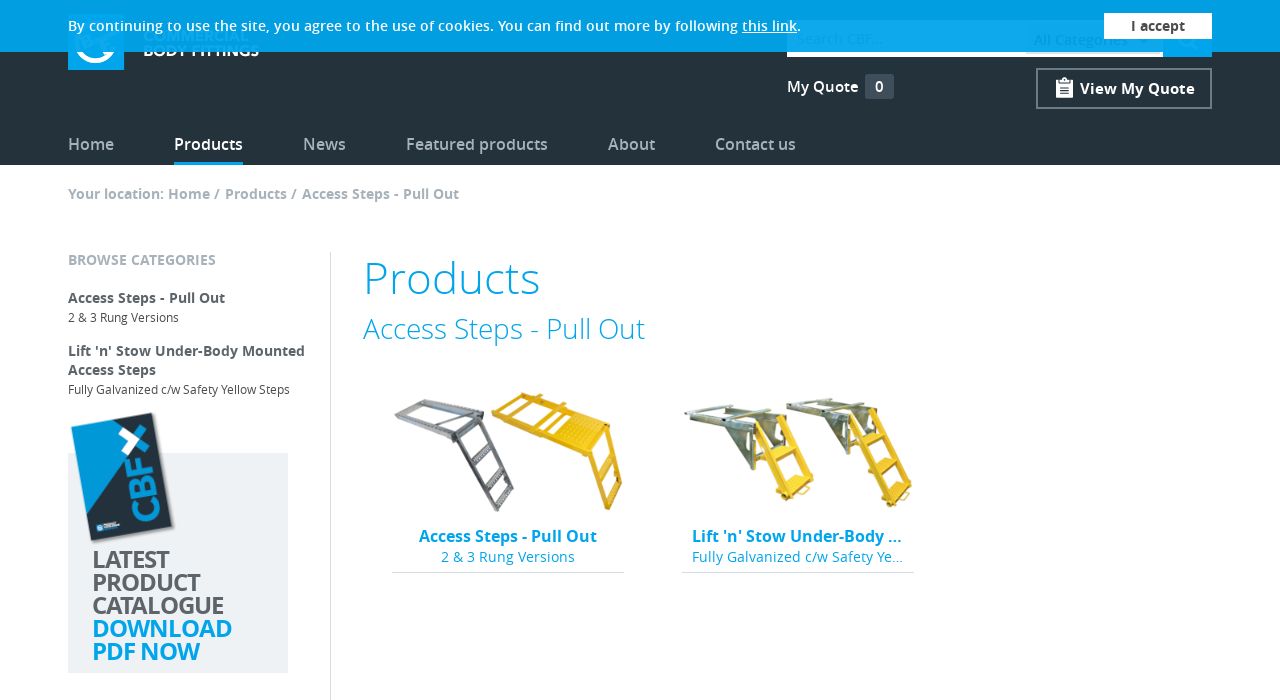

--- FILE ---
content_type: text/html; charset=UTF-8
request_url: https://www.cbf.uk.com/products/index/927
body_size: 5602
content:
<!DOCTYPE html>
<html>
<html xmlns:og="http://ogp.me/ns#" xmlns:fb="http://ogp.me/ns/fb#" lang="en"><head>
    <meta charset="utf-8"/>    <meta name="viewport" content="width=device-width, initial-scale=1, maximum-scale=1, user-scalable=no">
    <title>
         Access Steps - Pull Out  | CBF    </title>

    <meta name="apple-mobile-web-app-status-bar-style" content="#0085CA">
<link rel="apple-touch-icon" sizes="57x57" href="/favicon/apple-icon-57x57.png">
<link rel="apple-touch-icon" sizes="60x60" href="/favicon/apple-icon-60x60.png">
<link rel="apple-touch-icon" sizes="72x72" href="/favicon/apple-icon-72x72.png">
<link rel="apple-touch-icon" sizes="76x76" href="/favicon/apple-icon-76x76.png">
<link rel="apple-touch-icon" sizes="114x114" href="/favicon/apple-icon-114x114.png">
<link rel="apple-touch-icon" sizes="120x120" href="/favicon/apple-icon-120x120.png">
<link rel="apple-touch-icon" sizes="144x144" href="/favicon/apple-icon-144x144.png">
<link rel="apple-touch-icon" sizes="152x152" href="/favicon/apple-icon-152x152.png">
<link rel="apple-touch-icon" sizes="180x180" href="/favicon/apple-icon-180x180.png">
<link rel="icon" type="image/png" sizes="192x192" href="/favicon/android-icon-192x192.png">
<link rel="icon" type="image/png" sizes="32x32" href="/favicon/favicon-32x32.png">
<link rel="icon" type="image/png" sizes="96x96" href="/favicon/favicon-96x96.png">
<link rel="icon" type="image/png" sizes="16x16" href="/favicon/favicon-16x16.png">
<link rel="manifest" href="/favicon/manifest.json">
<meta name="msapplication-TileColor" content="#0085CA">
<meta name="msapplication-TileImage" content="/favicon/ms-icon-144x144.png">
<meta name="theme-color" content="#0085CA">
    <link rel="stylesheet" href="/css/vendor.min.css?v=1691959151"/>    <link rel="stylesheet" href="/css/app.min.css?v=1767959015"/>
    
    
    
        <meta property="og:type" content="website"/><meta property="og:uri" content="https://www.cbf.uk.com/products/index/927"/><meta property="og:title" content=" Access Steps - Pull Out  | CBF"/><meta property="og:name" content="CBF"/><meta property="og:description" content="Commercial Body Fittings"/><meta property="og:image" content="https://s3-eu-west-1.amazonaws.com/storage.cbf.uk.com/dynamic/-1/photos/40000/preview/31040.png"/><meta property="og:image:width" content="286"/><meta property="og:image:height" content="150"/>
    <meta property="twitter:card" content="summary"/><meta property="twitter:url" content="https://www.cbf.uk.com/products/index/927"/><meta property="twitter:title" content=" Access Steps - Pull Out  | CBF"/><meta property="twitter:site" content="CBF"/><meta property="twitter:description" content="Commercial Body Fittings"/><meta property="twitter:image" content="https://s3-eu-west-1.amazonaws.com/storage.cbf.uk.com/dynamic/-1/photos/40000/preview/31040.png"/><meta property="twitter:image:width" content="286"/><meta property="twitter:image:height" content="150"/></head>
<body >
    
<header class="page-header">
    <div class="page-header__top-container page-side-padding">
        <a class="page-header__logo" href="/" title="Commercial Body Fittings"></a>
        
<form class="quick-search" method="get" action="/search">
        <input name="s" class="quick-search__search-input" type="text" value="" placeholder="Search CBF..." autocomplete="off">
    <input name="c" class="quick-search__categories-input" type="hidden" value="">
    <i class="ajax-loader-light hidden" data-hook="quick-search-loader"></i>
    <button class="quick-search__search-button" type="submit" aria-hidden="true">
        <i class="icon fa fa-search" aria-hidden="true"></i>
    </button>
</form>        
<div class="cart-info">
    <div class="cart-info__my-order">
        <span class="cart-info__my-order-label">My Quote</span>

                <div class="cart-info__items-count" data-hook="cart-items-count">0</div>
    </div>
    <a class="cart-info__button-view-order" href="/order">
        View My Quote
    </a>
</div>        
<div class="page-header__burger">
    <div class="page-header__burger-button"><div class="page-header__burger-button-inner"></div></div>
    <nav class="page-header__burger-menu-container">
        
<ul class="page-header__burger-menu">
                    <li class="page-header__burger-menu-item">
            <a href="/" title="Home">Home</a>
        </li>
                    <li class="page-header__burger-menu-item active">
            <a href="/products" title="Products">Products</a>
        </li>
                    <li class="page-header__burger-menu-item">
            <a href="/about-us" title="About">About</a>
        </li>
                    <li class="page-header__burger-menu-item">
            <a href="/news" title="News">News</a>
        </li>
                    <li class="page-header__burger-menu-item">
            <a href="/featured-products" title="Featured products">Featured products</a>
        </li>
                    <li class="page-header__burger-menu-item">
            <a href="/contact-us" title="Contact us">Contact us</a>
        </li>
                    <li class="page-header__burger-menu-item">
            <a href="/terms-and-conditions" title="Terms & Conditions">Terms & Conditions</a>
        </li>
                    <li class="page-header__burger-menu-item">
            <a href="/our-policies" title="Our Policies">Our Policies</a>
        </li>
                    <li class="page-header__burger-menu-item">
            <a href="/sitemap" title="Sitemap">Sitemap</a>
        </li>
                    <li class="page-header__burger-menu-item">
            <a href="/gdpr-policy" title="GDPR Policy">GDPR Policy</a>
        </li>
                    <li class="page-header__burger-menu-item">
            <a href="/data-protection-certificate" title="Data Protection Certificate">Data Protection Certificate</a>
        </li>
                    <li class="page-header__burger-menu-item">
            <a href="/iso-certification" title="ISO Certification">ISO Certification</a>
        </li>
                    <li class="page-header__burger-menu-item">
            <a href="/covid-19-statement" title="COVID-19 Statement">COVID-19 Statement</a>
        </li>
    </ul>
        <div class="page-header__burger-contacts">
            <a class="page-header__burger-contacts-logo" href="/"></a>
            <div>
                <p class="page-header__burger-contacts-item">Head Office <a href="tel:+441707371161">01707 371161</a></p>
                <p class="page-header__burger-contacts-item">Midlands Division <a href="tel:+441215200100">0121 520 0100</a></p>
                <p class="page-header__burger-contacts-item">Email <a href="mailto:sales@cbf.uk.com">sales@cbf.uk.com</a></p>
                <p class="page-header__burger-contacts-item">
                    <a class="icon fa fa-linkedin-square" href="https://www.linkedin.com/company/commercial-body-fittings-ltd" target="_blank" rel="nofollow noopener noreferrer" aria-hidden="true"></a>
                    <a class="icon fa fa-twitter" href="https://twitter.com/CBFittings" target="_blank" rel="nofollow noopener noreferrer" aria-hidden="true"></a>
                    <a class="icon fa fa-facebook-square" href="https://www.facebook.com/commercialbodyfittings" target="_blank" rel="nofollow noopener noreferrer" aria-hidden="true"></a>
                </p>
            </div>
        </div>
    </nav>
</div>
    </div>

    <nav class="page-header__menu-container page-side-padding">
        
<ul class="page-header__menu">
                    <li class="page-header__menu-item">
            <a href="/" title="Home">Home</a>
        </li>
                    <li class="page-header__menu-item active">
            <a href="/products" title="Products">Products</a>
        </li>
                    <li class="page-header__menu-item">
            <a href="/news" title="News">News</a>
        </li>
                    <li class="page-header__menu-item">
            <a href="/featured-products" title="Featured products">Featured products</a>
        </li>
                    <li class="page-header__menu-item">
            <a href="/about-us" title="About">About</a>
        </li>
                    <li class="page-header__menu-item">
            <a href="/contact-us" title="Contact us">Contact us</a>
        </li>
    </ul>    </nav>
</header>

    
    <section class="page-content">
        


<nav class="breadcrumbs page-side-padding animate__animated animate__fadeIn animate__slow">
    <h6 class="breadcrumbs__header">Your location: </h6>
    <ul><li><a href="/">Home</a></li><li><a href="/products">Products</a></li><li><a href="/products/index/927"> Access Steps - Pull Out </a></li></ul></nav>

<div class="flex-row our-products our-products__relative">
    <main class="our-products__products-list">
        <h1 class="our-products__products-list-title animate__animated animate__fadeInDown">Products</h1>
                            <h2 class="our-products__products-list-subtitle animate__animated animate__fadeInRightHalf"> Access Steps - Pull Out </h2>
                <ul class="our-products__products-list-wrapper">
                            <li class="our-products__products-list-item" data-scroll-to-animation="animate__animated animate__fadeIn animate__slow" style="animation-delay: 0ms">
                    
                    <a href="/products/view/1317/927">
                        <div class="our-products__products-list-item-image">
                                                            <img src="https://s3-eu-west-1.amazonaws.com/storage.cbf.uk.com/dynamic/-1/photos/195000/preview/28195.png"
                                     alt=""
                                >
                                                    </div>
                        <div class="our-products__products-list-item-description">
                            <span class="our-products__products-list-item-text">Access Steps - Pull Out</span>
                                                            <span class="our-products__products-list-item-text-secondary">2 & 3 Rung Versions</span>
                                                    </div>
                    </a>
                </li>
                            <li class="our-products__products-list-item" data-scroll-to-animation="animate__animated animate__fadeIn animate__slow" style="animation-delay: 100ms">
                    
                    <a href="/products/view/1523/927">
                        <div class="our-products__products-list-item-image">
                                                            <img src="https://s3-eu-west-1.amazonaws.com/storage.cbf.uk.com/dynamic/-1/photos/61000/preview/30061.png"
                                     alt=""
                                >
                                                    </div>
                        <div class="our-products__products-list-item-description">
                            <span class="our-products__products-list-item-text">Lift 'n' Stow Under-Body Mounted Access Steps</span>
                                                            <span class="our-products__products-list-item-text-secondary">Fully Galvanized c/w Safety Yellow Steps</span>
                                                    </div>
                    </a>
                </li>
                    </ul>
    </main>
    <div class="our-products__left-side">
        <div class="our-products__categories-list">
            <h4 class="our-products__categories-list-title animate__animated animate__fadeInLeftHalf">Browse Categories</h4>
            <ul class="our-products__categories-list-wrapper animate__animated animate__fadeIn animate__slow">
                                    <li class="our-products__categories-list-item">
                        
                        <a href="/products/view/1317/927">
                            <span class="our-products__categories-list-item-title">Access Steps - Pull Out</span>
                                                            <span class="our-products__categories-list-item-subtitle">2 & 3 Rung Versions</span>
                                                    </a>
                    </li>
                                    <li class="our-products__categories-list-item">
                        
                        <a href="/products/view/1523/927">
                            <span class="our-products__categories-list-item-title">Lift 'n' Stow Under-Body Mounted Access Steps</span>
                                                            <span class="our-products__categories-list-item-subtitle">Fully Galvanized c/w Safety Yellow Steps</span>
                                                    </a>
                    </li>
                            </ul>
        </div>
        <div class="our-products__download-wrapper">
            <div class="our-products__download" data-scroll-to-animation="animate__animated animate__bounceInUp">
                <div class="our-products__download-content" >
                    <img class="our-products__download-catalogue-img" src="/img/catalog-x.png" alt="Product Catalogue">
                    <span>LATEST PRODUCT CATALOGUE</span>
                    <a class="" href="https://s3-eu-west-1.amazonaws.com/storage.cbf.uk.com/product_catalogue_edition_10.pdf" target="_blank" rel="nofollow noopener noreferrer">
                        <span>DOWNLOAD PDF NOW</span>
                    </a>
                </div>
            </div>
        </div>
    </div>
</div>

    </section>

    <footer>
    <div class="page-footer">
        <div class="page-footer__contacts-container page-side-padding">
            <div class="page-footer__contacts">
                <a class="page-footer__contacts-logo" href=""></a>
                <div class="vcard">
                    <span class="fn hidden">Commercial Body Fittings</span>
                    <a class="url hidden" href="http://cbf.uk.com">http://cbf.uk.com</a>

                    <h4>Get In Touch</h4>
                    <p class="page-footer__contacts-item">Head Office <a class="tel" href="tel:+441707371161">01707 371161</a></p>
                    <p class="page-footer__contacts-item">Midlands Division <a class="tel" href="tel:+441215200100">0121 520 0100</a></p>
                    <p class="page-footer__contacts-item">Email <a class="email" href="mailto:sales@cbf.uk.com">sales@cbf.uk.com</a></p>
                    <p class="page-footer__contacts-item">
                        <a class="icon fa fa-linkedin-square" href="https://www.linkedin.com/company/commercial-body-fittings-ltd" target="_blank" rel="nofollow noopener noreferrer" aria-hidden="true"></a>
                        <a class="icon fa fa-twitter" href="https://twitter.com/CBFittings" target="_blank" rel="nofollow noopener noreferrer" aria-hidden="true"></a>
                        <a class="icon fa fa-facebook-square" href="https://www.facebook.com/commercialbodyfittings" target="_blank" rel="nofollow noopener noreferrer" aria-hidden="true"></a>
                    </p>
                </div>
            </div>
        </div>

        <nav class="page-footer__menu-container page-side-padding">
            
<ul class="page-footer__menu">
                    <li class="page-footer__menu-item">
            <a href="/" title="Home">Home</a>
        </li>
                    <li class="page-footer__menu-item active">
            <a href="/products" title="Products">Products</a>
        </li>
                    <li class="page-footer__menu-item">
            <a href="/about-us" title="About">About</a>
        </li>
                    <li class="page-footer__menu-item">
            <a href="/news" title="News">News</a>
        </li>
                    <li class="page-footer__menu-item">
            <a href="/featured-products" title="Featured products">Featured products</a>
        </li>
                    <li class="page-footer__menu-item">
            <a href="/contact-us" title="Contact us">Contact us</a>
        </li>
                    <li class="page-footer__menu-item">
            <a href="/terms-and-conditions" title="Terms & Conditions">Terms & Conditions</a>
        </li>
                    <li class="page-footer__menu-item">
            <a href="/our-policies" title="Our Policies">Our Policies</a>
        </li>
                    <li class="page-footer__menu-item">
            <a href="/sitemap" title="Sitemap">Sitemap</a>
        </li>
                    <li class="page-footer__menu-item">
            <a href="/gdpr-policy" title="GDPR Policy">GDPR Policy</a>
        </li>
                    <li class="page-footer__menu-item">
            <a href="/data-protection-certificate" title="Data Protection Certificate">Data Protection Certificate</a>
        </li>
                    <li class="page-footer__menu-item">
            <a href="/iso-certification" title="ISO Certification">ISO Certification</a>
        </li>
                    <li class="page-footer__menu-item">
            <a href="/covid-19-statement" title="COVID-19 Statement">COVID-19 Statement</a>
        </li>
    </ul>            <div class="divider"></div>
        </nav>
    </div>
    <div class="footer-copyright">
        <div class="footer-copyright__container">
            <p class="grecaptcha-terms">
                This site is protected by reCAPTCHA and the Google
                <a class="external-link" href="https://policies.google.com/privacy" target="_blank" rel="nofollow noopener noreferrer">Privacy Policy</a> and
                <a class="external-link" href="https://policies.google.com/terms" target="_blank" rel="nofollow noopener noreferrer">Terms of Service</a> apply.
            </p>
            <p class="copyright">&copy; 2026 Commercial Body Fittings Ltd. <a class="netro42" href="http://www.netro42.com/" target="_blank" rel="nofollow noopener noreferrer">Design
                    by <strong>Netro42</strong></a></p>
        </div>
    </div>
</footer>


    
    <script src="/js/vendor.min.js"></script>
    
    <script>
        var ProductCategoriesList = [{"id":818,"title":"  ARCTIC-GUARD Bulkheads "},{"id":927,"title":" Access Steps - Pull Out "},{"id":1027,"title":" Access Steps - Sliding Ladder "},{"id":322,"title":" Access Steps - Various"},{"id":1122,"title":"Aluminium Sections "},{"id":1069,"title":"Body Mounting Brackets & Plates "},{"id":1,"title":"Body Mounting Hardware"},{"id":1088,"title":"Bolts - Spring Loaded "},{"id":999,"title":"Bolts - Various Styles"},{"id":1130,"title":"Buffers - D Fender"},{"id":1120,"title":"Buffers - Roller Type"},{"id":1119,"title":"Buffers - Various"},{"id":1013,"title":"Chains, Cotters & Sword Pins"},{"id":983,"title":"Compression Latches "},{"id":1049,"title":"Document Holders"},{"id":130,"title":"Door Locking Handles "},{"id":1025,"title":"Door Locks - MRF"},{"id":943,"title":"Door Locks - Various"},{"id":1034,"title":"Door Panels & Seals"},{"id":1023,"title":"Door Retainers - Various"},{"id":1024,"title":"Driving Safety Aids"},{"id":1118,"title":"Drop 'T' & Paddle Handles"},{"id":996,"title":"DROPLOCK Fasteners "},{"id":41,"title":"Edge Trim & Brush Strips"},{"id":1107,"title":"Electrical - Accessories"},{"id":1109,"title":"Electrical - Cable"},{"id":1050,"title":"Electrical - Lighting "},{"id":1094,"title":"Fall Protection Straps"},{"id":1001,"title":"Fire Extinguishers & Storage Boxes"},{"id":876,"title":"Gas Springs (Gas Struts)"},{"id":978,"title":"Grab Handles - Various"},{"id":1009,"title":"Hand Wash Equipment "},{"id":1083,"title":"Hinges - Compartment "},{"id":163,"title":"Hinges - Maintenance-Free "},{"id":1048,"title":"Hinges - MRF Series"},{"id":1047,"title":"Hinges - Rear Door"},{"id":1084,"title":"Hinges - Side Door"},{"id":1080,"title":"Hinges - Tailboard Sets"},{"id":1081,"title":"Hinges - Tila Continuous "},{"id":942,"title":"Hinges - Various"},{"id":1014,"title":"Ironwork - Various"},{"id":1022,"title":"Lashing Rail & Tie Rail"},{"id":829,"title":"Lashing Rings & Links"},{"id":1074,"title":"Load Restraint - Captive Wire System"},{"id":1073,"title":"Load Restraint - Tracking"},{"id":179,"title":"Load Restraint - Various"},{"id":213,"title":"Mudflaps - Various"},{"id":1054,"title":"Mudguard Stays & Brackets"},{"id":1095,"title":"Mudguards - Featherwing Range"},{"id":1053,"title":"Mudguards - Jonesco Range"},{"id":1066,"title":"Onboard Spill Containment "},{"id":227,"title":"Pelmet Section - Curtainsider"},{"id":1021,"title":"Pillars & Sockets - Various"},{"id":1026,"title":"Plank Grating & Treadplate"},{"id":1011,"title":"Plastic Tube Inserts - Various Sizes"},{"id":1035,"title":"PVC Curtain & Sliding Door Hardware"},{"id":1133,"title":"Quick Fist (QF) Rubber Clamps"},{"id":1017,"title":"Ramp Springs & Ramp Fasteners"},{"id":287,"title":"Reflectors - Various"},{"id":234,"title":"Retainers - Various"},{"id":1128,"title":"Rivet & Fastener Tools"},{"id":250,"title":"Rivets & Fasteners - Avdel\/Stanley"},{"id":1087,"title":"Rivets & Fasteners - Various Brands"},{"id":1015,"title":"Rope Hooks - Various"},{"id":1121,"title":"Rub Rails & Side Trim Sections"},{"id":18,"title":"Rubber Matting & Sponge Rubber Strip"},{"id":274,"title":"Safety - Conspicuity Tape"},{"id":1129,"title":"Safety - Rear Blind Spot Signs "},{"id":1061,"title":"Safety Boards & Marker Plates   "},{"id":1064,"title":"Safety Equipment - 1"},{"id":1065,"title":"Safety Equipment - 2"},{"id":1093,"title":"Sealant - Guns & Nozzles"},{"id":1090,"title":"Sealant - Polyurethane Adhesives"},{"id":1091,"title":"Sealant - Primers & Activators"},{"id":1092,"title":"Sealant - Various & Hybrids"},{"id":1124,"title":"Sideguard System Infill Panels"},{"id":309,"title":"Sideguard Systems - ASGK990 Series"},{"id":1060,"title":"Spill Kits & Storage Boxes "},{"id":1010,"title":"Tailboard Locks - Various"},{"id":1131,"title":"Tape - Anti-Slip Grip"},{"id":1086,"title":"Tape - Double & Single Sided"},{"id":998,"title":"Tape - Various"},{"id":877,"title":"Tensioners - CBF "},{"id":1085,"title":"Tensioners - Langver "},{"id":342,"title":"Tipper Fittings"},{"id":972,"title":"Tipper Pads"},{"id":343,"title":"Toolboxes - Various"},{"id":1019,"title":"Towing Equipment"},{"id":1020,"title":"Twist Locks & Corner Castings"},{"id":1068,"title":"Ventilators - Rotary"},{"id":365,"title":"Ventilators - Various"},{"id":373,"title":"Wheel Chocks & Holders"}];
    </script>

    <script src="https://cdnjs.cloudflare.com/ajax/libs/babel-core/5.6.15/browser-polyfill.min.js"></script>    <script src="/js/app.min.js?v=1707813130"></script>
    <script>
        (function ($) {
            'use strict';

            $(document).ready(function () {

                // region open / close burger menu on click
                $('.page-header__burger-button').on('click', function () {
                    $(this)
                        .toggleClass('open')
                        .children().eq(0).toggleClass('open');
                });
                // endregion open / close burger menu on click

                $.quickSearch();

                $.cookieBar({
                    message: 'By continuing to use the site, you agree to the use of cookies. You can find out more by following <a href="/cookies">this link</a>.',
                    acceptText: 'I accept',
                    fixed: true,
                    customClass: 'page-side-padding'
                });

                // FORM VALIDATOR
                (function () {
                    $('form [data-validate="true"]').each(function () {
                        $(this).on('blur', function () {
                            $(this).val().length > 0
                                ? $(this).addClass('valid')
                                : $(this).removeClass('valid');
                        });
                    });
                })();

                $.initAnimation()

            });
        })(jQuery);
    </script>

    <script>
    (function ($) {
        if (Detectizr && Detectizr.device.type === "mobile") {
            return;
        }

        var parent      = $('.page-content');
        var container   = $('.our-products__products-list').parent();
        var breadcrumbs = parent.find('.breadcrumbs');
        var throttledResize = $.throttle(function () { resize(); }, 100);

        resize();

        $(window).on('resize', function () {
            throttledResize();
        });

        function resize() {
            container.css('height', 'auto');

            var minHeight = parent.height() - breadcrumbs.outerHeight(true);

            if (container.height() < minHeight) {
                container.height(minHeight);
            }
        }
    })(jQuery);

    // Setup featured products owl carousel to fit products page
    setTimeout(function () {
        $('.featured-products__slider').owlCarousel({
            autoPlay: true,
            stopOnHover: true,
            rewindSpeed: 700,
            mouseDrag: false,
            touchDrag: false,
            scrollPerPage: true,
            items: 5,
            itemsDesktop: [1880, 4],
            itemsDesktopSmall: [1450, 3],
            itemsTablet: [920, 2],
            itemsMobile: [460, 1],
        });
    }, 1);
</script>

            <script>
            (function(i,s,o,g,r,a,m){i['GoogleAnalyticsObject']=r;i[r]=i[r]||function(){
                (i[r].q=i[r].q||[]).push(arguments)},i[r].l=1*new Date();a=s.createElement(o),
                m=s.getElementsByTagName(o)[0];a.async=1;a.src=g;m.parentNode.insertBefore(a,m)
            })(window,document,'script','https://www.google-analytics.com/analytics.js','ga');
            ga('create', 'UA-6359745-12', 'auto');
            ga('send', 'pageview');
        </script>
    </body>
</html>


--- FILE ---
content_type: text/css
request_url: https://www.cbf.uk.com/css/app.min.css?v=1767959015
body_size: 33990
content:
/*!
 * animate.css - https://animate.style/
 * Version - 4.1.1
 * Licensed under the MIT license - http://opensource.org/licenses/MIT
 *
 * Copyright (c) 2020 Animate.css
 */:root{--animate-duration:1s;--animate-delay:1s;--animate-repeat:1}.animate__animated{animation-duration:1s;animation-duration:var(--animate-duration);animation-fill-mode:both}.animate__animated.animate__infinite{animation-iteration-count:infinite}.animate__animated.animate__repeat-1{animation-iteration-count:1;animation-iteration-count:var(--animate-repeat)}.animate__animated.animate__repeat-2{animation-iteration-count:2;animation-iteration-count:calc(var(--animate-repeat)*2)}.animate__animated.animate__repeat-3{animation-iteration-count:3;animation-iteration-count:calc(var(--animate-repeat)*3)}.animate__animated.animate__delay-1s{animation-delay:1s;animation-delay:var(--animate-delay)}.animate__animated.animate__delay-2s{animation-delay:2s;animation-delay:calc(var(--animate-delay)*2)}.animate__animated.animate__delay-3s{animation-delay:3s;animation-delay:calc(var(--animate-delay)*3)}.animate__animated.animate__delay-4s{animation-delay:4s;animation-delay:calc(var(--animate-delay)*4)}.animate__animated.animate__delay-5s{animation-delay:5s;animation-delay:calc(var(--animate-delay)*5)}.animate__animated.animate__faster{animation-duration:.5s;animation-duration:calc(var(--animate-duration)/2)}.animate__animated.animate__fast{animation-duration:.8s;animation-duration:calc(var(--animate-duration)*0.8)}.animate__animated.animate__slow{animation-duration:2s;animation-duration:calc(var(--animate-duration)*2)}.animate__animated.animate__slower{animation-duration:3s;animation-duration:calc(var(--animate-duration)*3)}@media (prefers-reduced-motion: reduce), print{.animate__animated{animation-duration:1ms !important;transition-duration:1ms !important;animation-iteration-count:1 !important}.animate__animated[class*=Out]{opacity:0}}@keyframes bounce{0%,20%,53%,to{animation-timing-function:cubic-bezier(0.215, 0.61, 0.355, 1);transform:translateZ(0)}40%,43%{animation-timing-function:cubic-bezier(0.755, 0.05, 0.855, 0.06);transform:translate3d(0, -30px, 0) scaleY(1.1)}70%{animation-timing-function:cubic-bezier(0.755, 0.05, 0.855, 0.06);transform:translate3d(0, -15px, 0) scaleY(1.05)}80%{transition-timing-function:cubic-bezier(0.215, 0.61, 0.355, 1);transform:translateZ(0) scaleY(0.95)}90%{transform:translate3d(0, -4px, 0) scaleY(1.02)}}.animate__bounce{animation-name:bounce;-ms-transform-origin:center bottom;transform-origin:center bottom}@keyframes flash{0%,50%,to{opacity:1}25%,75%{opacity:0}}.animate__flash{animation-name:flash}@keyframes pulse{0%{transform:scaleX(1)}50%{transform:scale3d(1.05, 1.05, 1.05)}to{transform:scaleX(1)}}.animate__pulse{animation-name:pulse;animation-timing-function:ease-in-out}@keyframes rubberBand{0%{transform:scaleX(1)}30%{transform:scale3d(1.25, 0.75, 1)}40%{transform:scale3d(0.75, 1.25, 1)}50%{transform:scale3d(1.15, 0.85, 1)}65%{transform:scale3d(0.95, 1.05, 1)}75%{transform:scale3d(1.05, 0.95, 1)}to{transform:scaleX(1)}}.animate__rubberBand{animation-name:rubberBand}@keyframes shakeX{0%,to{transform:translateZ(0)}10%,30%,50%,70%,90%{transform:translate3d(-10px, 0, 0)}20%,40%,60%,80%{transform:translate3d(10px, 0, 0)}}.animate__shakeX{animation-name:shakeX}@keyframes shakeY{0%,to{transform:translateZ(0)}10%,30%,50%,70%,90%{transform:translate3d(0, -10px, 0)}20%,40%,60%,80%{transform:translate3d(0, 10px, 0)}}.animate__shakeY{animation-name:shakeY}@keyframes headShake{0%{transform:translateX(0)}6.5%{transform:translateX(-6px) rotateY(-9deg)}18.5%{transform:translateX(5px) rotateY(7deg)}31.5%{transform:translateX(-3px) rotateY(-5deg)}43.5%{transform:translateX(2px) rotateY(3deg)}50%{transform:translateX(0)}}.animate__headShake{animation-timing-function:ease-in-out;animation-name:headShake}@keyframes swing{20%{transform:rotate(15deg)}40%{transform:rotate(-10deg)}60%{transform:rotate(5deg)}80%{transform:rotate(-5deg)}to{transform:rotate(0deg)}}.animate__swing{-ms-transform-origin:top center;transform-origin:top center;animation-name:swing}@keyframes tada{0%{transform:scaleX(1)}10%,20%{transform:scale3d(0.9, 0.9, 0.9) rotate(-3deg)}30%,50%,70%,90%{transform:scale3d(1.1, 1.1, 1.1) rotate(3deg)}40%,60%,80%{transform:scale3d(1.1, 1.1, 1.1) rotate(-3deg)}to{transform:scaleX(1)}}.animate__tada{animation-name:tada}@keyframes wobble{0%{transform:translateZ(0)}15%{transform:translate3d(-25%, 0, 0) rotate(-5deg)}30%{transform:translate3d(20%, 0, 0) rotate(3deg)}45%{transform:translate3d(-15%, 0, 0) rotate(-3deg)}60%{transform:translate3d(10%, 0, 0) rotate(2deg)}75%{transform:translate3d(-5%, 0, 0) rotate(-1deg)}to{transform:translateZ(0)}}.animate__wobble{animation-name:wobble}@keyframes jello{0%,11.1%,to{transform:translateZ(0)}22.2%{transform:skewX(-12.5deg) skewY(-12.5deg)}33.3%{transform:skewX(6.25deg) skewY(6.25deg)}44.4%{transform:skewX(-3.125deg) skewY(-3.125deg)}55.5%{transform:skewX(1.5625deg) skewY(1.5625deg)}66.6%{transform:skewX(-0.78125deg) skewY(-0.78125deg)}77.7%{transform:skewX(0.39062deg) skewY(0.39062deg)}88.8%{transform:skewX(-0.19531deg) skewY(-0.19531deg)}}.animate__jello{animation-name:jello;-ms-transform-origin:center;transform-origin:center}@keyframes heartBeat{0%{transform:scale(1)}14%{transform:scale(1.3)}28%{transform:scale(1)}42%{transform:scale(1.3)}70%{transform:scale(1)}}.animate__heartBeat{animation-name:heartBeat;animation-duration:1.3s;animation-duration:calc(var(--animate-duration)*1.3);animation-timing-function:ease-in-out}@keyframes backInDown{0%{transform:translateY(-1200px) scale(0.7);opacity:.7}80%{transform:translateY(0) scale(0.7);opacity:.7}to{transform:scale(1);opacity:1}}.animate__backInDown{animation-name:backInDown}@keyframes backInLeft{0%{transform:translateX(-2000px) scale(0.7);opacity:.7}80%{transform:translateX(0) scale(0.7);opacity:.7}to{transform:scale(1);opacity:1}}.animate__backInLeft{animation-name:backInLeft}@keyframes backInRight{0%{transform:translateX(2000px) scale(0.7);opacity:.7}80%{transform:translateX(0) scale(0.7);opacity:.7}to{transform:scale(1);opacity:1}}.animate__backInRight{animation-name:backInRight}@keyframes backInUp{0%{transform:translateY(1200px) scale(0.7);opacity:.7}80%{transform:translateY(0) scale(0.7);opacity:.7}to{transform:scale(1);opacity:1}}.animate__backInUp{animation-name:backInUp}@keyframes backOutDown{0%{transform:scale(1);opacity:1}20%{transform:translateY(0) scale(0.7);opacity:.7}to{transform:translateY(700px) scale(0.7);opacity:.7}}.animate__backOutDown{animation-name:backOutDown}@keyframes backOutLeft{0%{transform:scale(1);opacity:1}20%{transform:translateX(0) scale(0.7);opacity:.7}to{transform:translateX(-2000px) scale(0.7);opacity:.7}}.animate__backOutLeft{animation-name:backOutLeft}@keyframes backOutRight{0%{transform:scale(1);opacity:1}20%{transform:translateX(0) scale(0.7);opacity:.7}to{transform:translateX(2000px) scale(0.7);opacity:.7}}.animate__backOutRight{animation-name:backOutRight}@keyframes backOutUp{0%{transform:scale(1);opacity:1}20%{transform:translateY(0) scale(0.7);opacity:.7}to{transform:translateY(-700px) scale(0.7);opacity:.7}}.animate__backOutUp{animation-name:backOutUp}@keyframes bounceIn{0%,20%,40%,60%,80%,to{animation-timing-function:cubic-bezier(0.215, 0.61, 0.355, 1)}0%{opacity:0;transform:scale3d(0.3, 0.3, 0.3)}20%{transform:scale3d(1.1, 1.1, 1.1)}40%{transform:scale3d(0.9, 0.9, 0.9)}60%{opacity:1;transform:scale3d(1.03, 1.03, 1.03)}80%{transform:scale3d(0.97, 0.97, 0.97)}to{opacity:1;transform:scaleX(1)}}.animate__bounceIn{animation-duration:.75s;animation-duration:calc(var(--animate-duration)*0.75);animation-name:bounceIn}@keyframes bounceInDown{0%,60%,75%,90%,to{animation-timing-function:cubic-bezier(0.215, 0.61, 0.355, 1)}0%{opacity:0;transform:translate3d(0, -3000px, 0) scaleY(3)}60%{opacity:1;transform:translate3d(0, 25px, 0) scaleY(0.9)}75%{transform:translate3d(0, -10px, 0) scaleY(0.95)}90%{transform:translate3d(0, 5px, 0) scaleY(0.985)}to{transform:translateZ(0)}}.animate__bounceInDown{animation-name:bounceInDown}@keyframes bounceInLeft{0%,60%,75%,90%,to{animation-timing-function:cubic-bezier(0.215, 0.61, 0.355, 1)}0%{opacity:0;transform:translate3d(-3000px, 0, 0) scaleX(3)}60%{opacity:1;transform:translate3d(25px, 0, 0) scaleX(1)}75%{transform:translate3d(-10px, 0, 0) scaleX(0.98)}90%{transform:translate3d(5px, 0, 0) scaleX(0.995)}to{transform:translateZ(0)}}.animate__bounceInLeft{animation-name:bounceInLeft}@keyframes bounceInRight{0%,60%,75%,90%,to{animation-timing-function:cubic-bezier(0.215, 0.61, 0.355, 1)}0%{opacity:0;transform:translate3d(3000px, 0, 0) scaleX(3)}60%{opacity:1;transform:translate3d(-25px, 0, 0) scaleX(1)}75%{transform:translate3d(10px, 0, 0) scaleX(0.98)}90%{transform:translate3d(-5px, 0, 0) scaleX(0.995)}to{transform:translateZ(0)}}.animate__bounceInRight{animation-name:bounceInRight}@keyframes bounceInUp{0%,60%,75%,90%,to{animation-timing-function:cubic-bezier(0.215, 0.61, 0.355, 1)}0%{opacity:0;transform:translate3d(0, 3000px, 0) scaleY(5)}60%{opacity:1;transform:translate3d(0, -20px, 0) scaleY(0.9)}75%{transform:translate3d(0, 10px, 0) scaleY(0.95)}90%{transform:translate3d(0, -5px, 0) scaleY(0.985)}to{transform:translateZ(0)}}.animate__bounceInUp{animation-name:bounceInUp}@keyframes bounceOut{20%{transform:scale3d(0.9, 0.9, 0.9)}50%,55%{opacity:1;transform:scale3d(1.1, 1.1, 1.1)}to{opacity:0;transform:scale3d(0.3, 0.3, 0.3)}}.animate__bounceOut{animation-duration:.75s;animation-duration:calc(var(--animate-duration)*0.75);animation-name:bounceOut}@keyframes bounceOutDown{20%{transform:translate3d(0, 10px, 0) scaleY(0.985)}40%,45%{opacity:1;transform:translate3d(0, -20px, 0) scaleY(0.9)}to{opacity:0;transform:translate3d(0, 2000px, 0) scaleY(3)}}.animate__bounceOutDown{animation-name:bounceOutDown}@keyframes bounceOutLeft{20%{opacity:1;transform:translate3d(20px, 0, 0) scaleX(0.9)}to{opacity:0;transform:translate3d(-2000px, 0, 0) scaleX(2)}}.animate__bounceOutLeft{animation-name:bounceOutLeft}@keyframes bounceOutRight{20%{opacity:1;transform:translate3d(-20px, 0, 0) scaleX(0.9)}to{opacity:0;transform:translate3d(2000px, 0, 0) scaleX(2)}}.animate__bounceOutRight{animation-name:bounceOutRight}@keyframes bounceOutUp{20%{transform:translate3d(0, -10px, 0) scaleY(0.985)}40%,45%{opacity:1;transform:translate3d(0, 20px, 0) scaleY(0.9)}to{opacity:0;transform:translate3d(0, -2000px, 0) scaleY(3)}}.animate__bounceOutUp{animation-name:bounceOutUp}@keyframes fadeIn{0%{opacity:0}to{opacity:1}}.animate__fadeIn{animation-name:fadeIn}@keyframes fadeInDown{0%{opacity:0;transform:translate3d(0, -100%, 0)}to{opacity:1;transform:translateZ(0)}}.animate__fadeInDown{animation-name:fadeInDown}@keyframes fadeInDownBig{0%{opacity:0;transform:translate3d(0, -2000px, 0)}to{opacity:1;transform:translateZ(0)}}.animate__fadeInDownBig{animation-name:fadeInDownBig}@keyframes fadeInLeft{0%{opacity:0;transform:translate3d(-100%, 0, 0)}to{opacity:1;transform:translateZ(0)}}.animate__fadeInLeft{animation-name:fadeInLeft}@keyframes fadeInLeftBig{0%{opacity:0;transform:translate3d(-2000px, 0, 0)}to{opacity:1;transform:translateZ(0)}}.animate__fadeInLeftBig{animation-name:fadeInLeftBig}@keyframes fadeInRight{0%{opacity:0;transform:translate3d(100%, 0, 0)}to{opacity:1;transform:translateZ(0)}}.animate__fadeInRight{animation-name:fadeInRight}@keyframes fadeInRightBig{0%{opacity:0;transform:translate3d(2000px, 0, 0)}to{opacity:1;transform:translateZ(0)}}.animate__fadeInRightBig{animation-name:fadeInRightBig}@keyframes fadeInUp{0%{opacity:0;transform:translate3d(0, 100%, 0)}to{opacity:1;transform:translateZ(0)}}.animate__fadeInUp{animation-name:fadeInUp}@keyframes fadeInUpBig{0%{opacity:0;transform:translate3d(0, 2000px, 0)}to{opacity:1;transform:translateZ(0)}}.animate__fadeInUpBig{animation-name:fadeInUpBig}@keyframes fadeInTopLeft{0%{opacity:0;transform:translate3d(-100%, -100%, 0)}to{opacity:1;transform:translateZ(0)}}.animate__fadeInTopLeft{animation-name:fadeInTopLeft}@keyframes fadeInTopRight{0%{opacity:0;transform:translate3d(100%, -100%, 0)}to{opacity:1;transform:translateZ(0)}}.animate__fadeInTopRight{animation-name:fadeInTopRight}@keyframes fadeInBottomLeft{0%{opacity:0;transform:translate3d(-100%, 100%, 0)}to{opacity:1;transform:translateZ(0)}}.animate__fadeInBottomLeft{animation-name:fadeInBottomLeft}@keyframes fadeInBottomRight{0%{opacity:0;transform:translate3d(100%, 100%, 0)}to{opacity:1;transform:translateZ(0)}}.animate__fadeInBottomRight{animation-name:fadeInBottomRight}@keyframes fadeOut{0%{opacity:1}to{opacity:0}}.animate__fadeOut{animation-name:fadeOut}@keyframes fadeOutDown{0%{opacity:1}to{opacity:0;transform:translate3d(0, 100%, 0)}}.animate__fadeOutDown{animation-name:fadeOutDown}@keyframes fadeOutDownBig{0%{opacity:1}to{opacity:0;transform:translate3d(0, 2000px, 0)}}.animate__fadeOutDownBig{animation-name:fadeOutDownBig}@keyframes fadeOutLeft{0%{opacity:1}to{opacity:0;transform:translate3d(-100%, 0, 0)}}.animate__fadeOutLeft{animation-name:fadeOutLeft}@keyframes fadeOutLeftBig{0%{opacity:1}to{opacity:0;transform:translate3d(-2000px, 0, 0)}}.animate__fadeOutLeftBig{animation-name:fadeOutLeftBig}@keyframes fadeOutRight{0%{opacity:1}to{opacity:0;transform:translate3d(100%, 0, 0)}}.animate__fadeOutRight{animation-name:fadeOutRight}@keyframes fadeOutRightBig{0%{opacity:1}to{opacity:0;transform:translate3d(2000px, 0, 0)}}.animate__fadeOutRightBig{animation-name:fadeOutRightBig}@keyframes fadeOutUp{0%{opacity:1}to{opacity:0;transform:translate3d(0, -100%, 0)}}.animate__fadeOutUp{animation-name:fadeOutUp}@keyframes fadeOutUpBig{0%{opacity:1}to{opacity:0;transform:translate3d(0, -2000px, 0)}}.animate__fadeOutUpBig{animation-name:fadeOutUpBig}@keyframes fadeOutTopLeft{0%{opacity:1;transform:translateZ(0)}to{opacity:0;transform:translate3d(-100%, -100%, 0)}}.animate__fadeOutTopLeft{animation-name:fadeOutTopLeft}@keyframes fadeOutTopRight{0%{opacity:1;transform:translateZ(0)}to{opacity:0;transform:translate3d(100%, -100%, 0)}}.animate__fadeOutTopRight{animation-name:fadeOutTopRight}@keyframes fadeOutBottomRight{0%{opacity:1;transform:translateZ(0)}to{opacity:0;transform:translate3d(100%, 100%, 0)}}.animate__fadeOutBottomRight{animation-name:fadeOutBottomRight}@keyframes fadeOutBottomLeft{0%{opacity:1;transform:translateZ(0)}to{opacity:0;transform:translate3d(-100%, 100%, 0)}}.animate__fadeOutBottomLeft{animation-name:fadeOutBottomLeft}@keyframes flip{0%{transform:perspective(400px) scaleX(1) translateZ(0) rotateY(-1turn);animation-timing-function:ease-out}40%{transform:perspective(400px) scaleX(1) translateZ(150px) rotateY(-190deg);animation-timing-function:ease-out}50%{transform:perspective(400px) scaleX(1) translateZ(150px) rotateY(-170deg);animation-timing-function:ease-in}80%{transform:perspective(400px) scale3d(0.95, 0.95, 0.95) translateZ(0) rotateY(0deg);animation-timing-function:ease-in}to{transform:perspective(400px) scaleX(1) translateZ(0) rotateY(0deg);animation-timing-function:ease-in}}.animate__animated.animate__flip{backface-visibility:visible;animation-name:flip}@keyframes flipInX{0%{transform:perspective(400px) rotateX(90deg);animation-timing-function:ease-in;opacity:0}40%{transform:perspective(400px) rotateX(-20deg);animation-timing-function:ease-in}60%{transform:perspective(400px) rotateX(10deg);opacity:1}80%{transform:perspective(400px) rotateX(-5deg)}to{transform:perspective(400px)}}.animate__flipInX{backface-visibility:visible !important;animation-name:flipInX}@keyframes flipInY{0%{transform:perspective(400px) rotateY(90deg);animation-timing-function:ease-in;opacity:0}40%{transform:perspective(400px) rotateY(-20deg);animation-timing-function:ease-in}60%{transform:perspective(400px) rotateY(10deg);opacity:1}80%{transform:perspective(400px) rotateY(-5deg)}to{transform:perspective(400px)}}.animate__flipInY{backface-visibility:visible !important;animation-name:flipInY}@keyframes flipOutX{0%{transform:perspective(400px)}30%{transform:perspective(400px) rotateX(-20deg);opacity:1}to{transform:perspective(400px) rotateX(90deg);opacity:0}}.animate__flipOutX{animation-duration:.75s;animation-duration:calc(var(--animate-duration)*0.75);animation-name:flipOutX;backface-visibility:visible !important}@keyframes flipOutY{0%{transform:perspective(400px)}30%{transform:perspective(400px) rotateY(-15deg);opacity:1}to{transform:perspective(400px) rotateY(90deg);opacity:0}}.animate__flipOutY{animation-duration:.75s;animation-duration:calc(var(--animate-duration)*0.75);backface-visibility:visible !important;animation-name:flipOutY}@keyframes lightSpeedInRight{0%{transform:translate3d(100%, 0, 0) skewX(-30deg);opacity:0}60%{transform:skewX(20deg);opacity:1}80%{transform:skewX(-5deg)}to{transform:translateZ(0)}}.animate__lightSpeedInRight{animation-name:lightSpeedInRight;animation-timing-function:ease-out}@keyframes lightSpeedInLeft{0%{transform:translate3d(-100%, 0, 0) skewX(30deg);opacity:0}60%{transform:skewX(-20deg);opacity:1}80%{transform:skewX(5deg)}to{transform:translateZ(0)}}.animate__lightSpeedInLeft{animation-name:lightSpeedInLeft;animation-timing-function:ease-out}@keyframes lightSpeedOutRight{0%{opacity:1}to{transform:translate3d(100%, 0, 0) skewX(30deg);opacity:0}}.animate__lightSpeedOutRight{animation-name:lightSpeedOutRight;animation-timing-function:ease-in}@keyframes lightSpeedOutLeft{0%{opacity:1}to{transform:translate3d(-100%, 0, 0) skewX(-30deg);opacity:0}}.animate__lightSpeedOutLeft{animation-name:lightSpeedOutLeft;animation-timing-function:ease-in}@keyframes rotateIn{0%{transform:rotate(-200deg);opacity:0}to{transform:translateZ(0);opacity:1}}.animate__rotateIn{animation-name:rotateIn;-ms-transform-origin:center;transform-origin:center}@keyframes rotateInDownLeft{0%{transform:rotate(-45deg);opacity:0}to{transform:translateZ(0);opacity:1}}.animate__rotateInDownLeft{animation-name:rotateInDownLeft;-ms-transform-origin:left bottom;transform-origin:left bottom}@keyframes rotateInDownRight{0%{transform:rotate(45deg);opacity:0}to{transform:translateZ(0);opacity:1}}.animate__rotateInDownRight{animation-name:rotateInDownRight;-ms-transform-origin:right bottom;transform-origin:right bottom}@keyframes rotateInUpLeft{0%{transform:rotate(45deg);opacity:0}to{transform:translateZ(0);opacity:1}}.animate__rotateInUpLeft{animation-name:rotateInUpLeft;-ms-transform-origin:left bottom;transform-origin:left bottom}@keyframes rotateInUpRight{0%{transform:rotate(-90deg);opacity:0}to{transform:translateZ(0);opacity:1}}.animate__rotateInUpRight{animation-name:rotateInUpRight;-ms-transform-origin:right bottom;transform-origin:right bottom}@keyframes rotateOut{0%{opacity:1}to{transform:rotate(200deg);opacity:0}}.animate__rotateOut{animation-name:rotateOut;-ms-transform-origin:center;transform-origin:center}@keyframes rotateOutDownLeft{0%{opacity:1}to{transform:rotate(45deg);opacity:0}}.animate__rotateOutDownLeft{animation-name:rotateOutDownLeft;-ms-transform-origin:left bottom;transform-origin:left bottom}@keyframes rotateOutDownRight{0%{opacity:1}to{transform:rotate(-45deg);opacity:0}}.animate__rotateOutDownRight{animation-name:rotateOutDownRight;-ms-transform-origin:right bottom;transform-origin:right bottom}@keyframes rotateOutUpLeft{0%{opacity:1}to{transform:rotate(-45deg);opacity:0}}.animate__rotateOutUpLeft{animation-name:rotateOutUpLeft;-ms-transform-origin:left bottom;transform-origin:left bottom}@keyframes rotateOutUpRight{0%{opacity:1}to{transform:rotate(90deg);opacity:0}}.animate__rotateOutUpRight{animation-name:rotateOutUpRight;-ms-transform-origin:right bottom;transform-origin:right bottom}@keyframes hinge{0%{animation-timing-function:ease-in-out}20%,60%{transform:rotate(80deg);animation-timing-function:ease-in-out}40%,80%{transform:rotate(60deg);animation-timing-function:ease-in-out;opacity:1}to{transform:translate3d(0, 700px, 0);opacity:0}}.animate__hinge{animation-duration:2s;animation-duration:calc(var(--animate-duration)*2);animation-name:hinge;-ms-transform-origin:top left;transform-origin:top left}@keyframes jackInTheBox{0%{opacity:0;transform:scale(0.1) rotate(30deg);transform-origin:center bottom}50%{transform:rotate(-10deg)}70%{transform:rotate(3deg)}to{opacity:1;transform:scale(1)}}.animate__jackInTheBox{animation-name:jackInTheBox}@keyframes rollIn{0%{opacity:0;transform:translate3d(-100%, 0, 0) rotate(-120deg)}to{opacity:1;transform:translateZ(0)}}.animate__rollIn{animation-name:rollIn}@keyframes rollOut{0%{opacity:1}to{opacity:0;transform:translate3d(100%, 0, 0) rotate(120deg)}}.animate__rollOut{animation-name:rollOut}@keyframes zoomIn{0%{opacity:0;transform:scale3d(0.3, 0.3, 0.3)}50%{opacity:1}}.animate__zoomIn{animation-name:zoomIn}@keyframes zoomInDown{0%{opacity:0;transform:scale3d(0.1, 0.1, 0.1) translate3d(0, -1000px, 0);animation-timing-function:cubic-bezier(0.55, 0.055, 0.675, 0.19)}60%{opacity:1;transform:scale3d(0.475, 0.475, 0.475) translate3d(0, 60px, 0);animation-timing-function:cubic-bezier(0.175, 0.885, 0.32, 1)}}.animate__zoomInDown{animation-name:zoomInDown}@keyframes zoomInLeft{0%{opacity:0;transform:scale3d(0.1, 0.1, 0.1) translate3d(-1000px, 0, 0);animation-timing-function:cubic-bezier(0.55, 0.055, 0.675, 0.19)}60%{opacity:1;transform:scale3d(0.475, 0.475, 0.475) translate3d(10px, 0, 0);animation-timing-function:cubic-bezier(0.175, 0.885, 0.32, 1)}}.animate__zoomInLeft{animation-name:zoomInLeft}@keyframes zoomInRight{0%{opacity:0;transform:scale3d(0.1, 0.1, 0.1) translate3d(1000px, 0, 0);animation-timing-function:cubic-bezier(0.55, 0.055, 0.675, 0.19)}60%{opacity:1;transform:scale3d(0.475, 0.475, 0.475) translate3d(-10px, 0, 0);animation-timing-function:cubic-bezier(0.175, 0.885, 0.32, 1)}}.animate__zoomInRight{animation-name:zoomInRight}@keyframes zoomInUp{0%{opacity:0;transform:scale3d(0.1, 0.1, 0.1) translate3d(0, 1000px, 0);animation-timing-function:cubic-bezier(0.55, 0.055, 0.675, 0.19)}60%{opacity:1;transform:scale3d(0.475, 0.475, 0.475) translate3d(0, -60px, 0);animation-timing-function:cubic-bezier(0.175, 0.885, 0.32, 1)}}.animate__zoomInUp{animation-name:zoomInUp}@keyframes zoomOut{0%{opacity:1}50%{opacity:0;transform:scale3d(0.3, 0.3, 0.3)}to{opacity:0}}.animate__zoomOut{animation-name:zoomOut}@keyframes zoomOutDown{40%{opacity:1;transform:scale3d(0.475, 0.475, 0.475) translate3d(0, -60px, 0);animation-timing-function:cubic-bezier(0.55, 0.055, 0.675, 0.19)}to{opacity:0;transform:scale3d(0.1, 0.1, 0.1) translate3d(0, 2000px, 0);animation-timing-function:cubic-bezier(0.175, 0.885, 0.32, 1)}}.animate__zoomOutDown{animation-name:zoomOutDown;-ms-transform-origin:center bottom;transform-origin:center bottom}@keyframes zoomOutLeft{40%{opacity:1;transform:scale3d(0.475, 0.475, 0.475) translate3d(42px, 0, 0)}to{opacity:0;transform:scale(0.1) translate3d(-2000px, 0, 0)}}.animate__zoomOutLeft{animation-name:zoomOutLeft;-ms-transform-origin:left center;transform-origin:left center}@keyframes zoomOutRight{40%{opacity:1;transform:scale3d(0.475, 0.475, 0.475) translate3d(-42px, 0, 0)}to{opacity:0;transform:scale(0.1) translate3d(2000px, 0, 0)}}.animate__zoomOutRight{animation-name:zoomOutRight;-ms-transform-origin:right center;transform-origin:right center}@keyframes zoomOutUp{40%{opacity:1;transform:scale3d(0.475, 0.475, 0.475) translate3d(0, 60px, 0);animation-timing-function:cubic-bezier(0.55, 0.055, 0.675, 0.19)}to{opacity:0;transform:scale3d(0.1, 0.1, 0.1) translate3d(0, -2000px, 0);animation-timing-function:cubic-bezier(0.175, 0.885, 0.32, 1)}}.animate__zoomOutUp{animation-name:zoomOutUp;-ms-transform-origin:center bottom;transform-origin:center bottom}@keyframes slideInDown{0%{transform:translate3d(0, -100%, 0);visibility:visible}to{transform:translateZ(0)}}.animate__slideInDown{animation-name:slideInDown}@keyframes slideInLeft{0%{transform:translate3d(-100%, 0, 0);visibility:visible}to{transform:translateZ(0)}}.animate__slideInLeft{animation-name:slideInLeft}@keyframes slideInRight{0%{transform:translate3d(100%, 0, 0);visibility:visible}to{transform:translateZ(0)}}.animate__slideInRight{animation-name:slideInRight}@keyframes slideInUp{0%{transform:translate3d(0, 100%, 0);visibility:visible}to{transform:translateZ(0)}}.animate__slideInUp{animation-name:slideInUp}@keyframes slideOutDown{0%{transform:translateZ(0)}to{visibility:hidden;transform:translate3d(0, 100%, 0)}}.animate__slideOutDown{animation-name:slideOutDown}@keyframes slideOutLeft{0%{transform:translateZ(0)}to{visibility:hidden;transform:translate3d(-100%, 0, 0)}}.animate__slideOutLeft{animation-name:slideOutLeft}@keyframes slideOutRight{0%{transform:translateZ(0)}to{visibility:hidden;transform:translate3d(100%, 0, 0)}}.animate__slideOutRight{animation-name:slideOutRight}@keyframes slideOutUp{0%{transform:translateZ(0)}to{visibility:hidden;transform:translate3d(0, -100%, 0)}}.animate__slideOutUp{animation-name:slideOutUp}@font-face{font-family:'Open Sans';font-weight:300;src:url("../fonts/opensans-light-webfont.woff2") format("woff2"),url("../fonts/opensans-light-webfont.woff") format("woff"),url("../fonts/opensans-light-webfont.ttf") format("truetype")}@font-face{font-family:'Open Sans';font-weight:normal;src:url("../fonts/opensans-regular-webfont.woff2") format("woff2"),url("../fonts/opensans-regular-webfont.woff") format("woff"),url("../fonts/opensans-regular-webfont.ttf") format("truetype")}@font-face{font-family:'Open Sans';font-weight:500;src:url("../fonts/opensans-semibold-webfont.woff2") format("woff2"),url("../fonts/opensans-semibold-webfont.woff") format("woff"),url("../fonts/opensans-semibold-webfont.ttf") format("truetype")}@font-face{font-family:'Open Sans';font-weight:bold;src:url("../fonts/opensans-bold-webfont.woff2") format("woff2"),url("../fonts/opensans-bold-webfont.woff") format("woff"),url("../fonts/opensans-bold-webfont.ttf") format("truetype")}@font-face{font-family:'Avenir LT Std';src:url("../fonts/AvenirLTStd-Book.eot");src:url("../fonts/AvenirLTStd-Book.eot?#iefix") format("embedded-opentype"),url("../fonts/AvenirLTStd-Book.woff2") format("woff2"),url("../fonts/AvenirLTStd-Book.woff") format("woff"),url("../fonts/AvenirLTStd-Book.ttf") format("truetype");font-weight:normal;font-style:normal}.mfp-hide{display:none !important}.mfp-bg{background-color:#000;opacity:.5}.mfp-close-btn-in .mfp-close{color:#fff;font-size:41px;font-weight:bold;line-height:31px;opacity:1;width:27px;height:27px;right:12px;top:5px}.mfp-zoom-in .mfp-with-anim{opacity:0;transition:all 0.2s ease-in-out;-ms-transform:scale(0.8);transform:scale(0.8)}.mfp-zoom-in.mfp-bg{opacity:0;transition:all 0.3s ease-out}.mfp-zoom-in.mfp-ready .mfp-with-anim{opacity:1;-ms-transform:scale(1);transform:scale(1)}.mfp-zoom-in.mfp-ready.mfp-bg{opacity:0.8}.mfp-zoom-in.mfp-removing .mfp-with-anim{-ms-transform:scale(0.8);transform:scale(0.8);opacity:0}.mfp-zoom-in.mfp-removing.mfp-bg{opacity:0}.icon-checkmark-green{width:27px;height:24px;display:inline-block;background:transparent url("../img/icons-white.png") 0 0 no-repeat}.icon-checkmark-orange-small{width:22px;height:22px;display:inline-block;background:transparent url("../img/icons-white.png") 0 -24px no-repeat}.icon-order-list-large{width:37px;height:45px;display:inline-block;background:transparent url("../img/icons-white.png") 0 -130px no-repeat}.ajax-loader-brand,.ajax-loader-brand:after{border-radius:50%;width:10em;height:10em}.ajax-loader-brand{margin:0 auto;font-size:2px;position:relative;text-indent:-9999em;border-top:1.1em solid #9cb3c3;border-right:1.1em solid #9cb3c3;border-bottom:1.1em solid #9cb3c3;border-left:1.1em solid #24323c;-ms-transform:translateZ(0);transform:translateZ(0);animation:load-8 .65s infinite linear}@keyframes load-8{0%{transform:rotate(0deg)}100%{transform:rotate(360deg)}}.ajax-loader-light,.ajax-loader-light:after{border-radius:50%;width:10em;height:10em}.ajax-loader-light{margin:0 auto;font-size:2px;position:relative;text-indent:-9999em;border-top:1.1em solid rgba(255,255,255,0.35);border-right:1.1em solid rgba(255,255,255,0.35);border-bottom:1.1em solid rgba(255,255,255,0.35);border-left:1.1em solid #fff;-ms-transform:translateZ(0);transform:translateZ(0);animation:load-8 .65s infinite linear}@keyframes load-8{0%{transform:rotate(0deg)}100%{transform:rotate(360deg)}}body{margin:0;min-width:320px;overflow-x:hidden}body,input,textarea,select,button{font-family:"Open Sans", "Fira Sans", "Lucida Sans", "Lucida Sans Unicode", "Trebuchet MS", "Liberation Sans", "Nimbus Sans L", sans-serif;font-size:16px}@media (max-width: 1279px){body,input,textarea,select,button{font-size:15px}}h1{margin:0 0 0.67em 0}h1,h2{font-size:44px;font-weight:300;color:#00a5eb}@media (max-width: 749px){h1,h2{font-size:24px}}h4{font-size:20px;font-weight:500}@media (max-width: 749px){h4{font-size:18px}}h5{font-size:16px;font-weight:500}@media (max-width: 749px){h5{font-size:15px}}h6{font-size:14px;font-weight:normal}p{line-height:24px;margin:10px 0}@media (max-width: 749px){p{line-height:22px}}label{font-size:14px}label .muted{color:#999}a,a:visited{color:#00a5eb;text-decoration:underline}a:hover,a:active,a:focus{color:#00a5eb;text-decoration:underline}strong{font-weight:500}mark{background-color:#00a5eb}ul{list-style:disc;padding-left:20px;margin:10px 0}ul li{line-height:22px}nav>ul{list-style:none;padding:0;margin:0}nav>ul li{line-height:normal}table{border-collapse:collapse;border-spacing:0;margin:10px 0}.header,.footer{color:#FFF}.page-content{color:#5d656a;min-height:calc(100vh - 172px - 250px)}@media (max-width: 1279px){.page-content{min-height:calc(100vh - 127px - 250px)}}@media (max-width: 749px){.page-content{min-height:calc(100vh - 111px - 500px)}}.page-content__title{color:#4C4C4C;font-size:30px;font-weight:normal;margin:15px 0}.page-content__title mark{background-color:transparent;color:#24323c}.page-content mark.cbf{background-color:transparent;color:#24323c}input[type="text"],input[type="password"],input[type="date"],input[type="datetime"],input[type="tel"],input[type="datetime-local"],input[type="email"],input[type="search"],input[type="number"]{height:36px;width:100%;margin:10px 0;background:#fff right center no-repeat;border:1px solid #d6dde2;border-radius:0;padding-left:10px;padding-right:10px;font-size:14px;font-weight:500;box-sizing:border-box;padding-top:5px;padding-bottom:5px;margin:10px 0}input[type="text"]:active,input[type="text"]:hover,input[type="password"]:active,input[type="password"]:hover,input[type="date"]:active,input[type="date"]:hover,input[type="datetime"]:active,input[type="datetime"]:hover,input[type="tel"]:active,input[type="tel"]:hover,input[type="datetime-local"]:active,input[type="datetime-local"]:hover,input[type="email"]:active,input[type="email"]:hover,input[type="search"]:active,input[type="search"]:hover,input[type="number"]:active,input[type="number"]:hover{border-color:#b8c4cd}input[type="text"]:focus,input[type="password"]:focus,input[type="date"]:focus,input[type="datetime"]:focus,input[type="tel"]:focus,input[type="datetime-local"]:focus,input[type="email"]:focus,input[type="search"]:focus,input[type="number"]:focus{outline:none}input[type="text"].valid:not(:invalid),input[type="password"].valid:not(:invalid),input[type="date"].valid:not(:invalid),input[type="datetime"].valid:not(:invalid),input[type="tel"].valid:not(:invalid),input[type="datetime-local"].valid:not(:invalid),input[type="email"].valid:not(:invalid),input[type="search"].valid:not(:invalid),input[type="number"].valid:not(:invalid){padding-right:36px;background-image:url("../img/icon-checkmark-blue.png")}input[type="text"]::-ms-clear,input[type="password"]::-ms-clear,input[type="date"]::-ms-clear,input[type="datetime"]::-ms-clear,input[type="tel"]::-ms-clear,input[type="datetime-local"]::-ms-clear,input[type="email"]::-ms-clear,input[type="search"]::-ms-clear,input[type="number"]::-ms-clear{display:none}[type="checkbox"]:not(:checked),[type="checkbox"]:checked{position:absolute;left:-9999px}[type="checkbox"]:not(:checked)+label,[type="checkbox"]:checked+label{position:relative;padding-left:30px;cursor:pointer;display:block;margin:10px 0;height:20px;line-height:20px}[type="checkbox"]:not(:checked)+label:before,[type="checkbox"]:checked+label:before{content:'';position:absolute;left:0;top:0;width:18px;height:18px;border:1px solid #eff2f4;background:#eff2f4}[type="checkbox"]:not(:checked)+label:after,[type="checkbox"]:checked+label:after{content:'\2713';position:absolute;top:2px;left:3px;font-size:18px;line-height:0.9;color:#00a5eb;transition:all .1s}[type="checkbox"]:not(:checked)+label:after{opacity:0;-ms-transform:scale(0);transform:scale(0)}[type="checkbox"]:checked+label:after{opacity:1;-ms-transform:scale(1);transform:scale(1)}[type="checkbox"]:disabled:not(:checked)+label:before,[type="checkbox"]:disabled:checked+label:before{box-shadow:none;border-color:#bbb;background-color:#ddd}[type="checkbox"]:disabled:checked+label:after{color:#999}[type="checkbox"]:disabled+label{color:#aaa}label:hover:before{border:1px solid #b8c4cd !important}input[type="radio"]{position:absolute;left:-9999px}input[type="radio"]+label{font-weight:500;cursor:pointer;position:relative;padding-left:30px;height:22px;line-height:22px;margin:10px 0}input[type="radio"]+label:before{content:"";position:absolute;left:0;top:1px;width:19px;height:19px;background-color:#fff;border:1px solid #d6dde2;border-radius:50%}input[type="radio"]:checked+label:after{content:"";position:absolute;left:5px;top:6px;width:11px;height:11px;background-color:#d6dde2;border-radius:50%}select{height:36px;width:100%;margin:10px 0;background:#fff right center no-repeat;border:1px solid #d6dde2;border-radius:0;padding-left:10px;padding-right:10px;font-size:14px;font-weight:500;box-sizing:border-box}select:active,select:hover{border-color:#b8c4cd}select:focus{outline:none}.select-wrapper{position:relative;height:36px;width:100%;margin:10px 0;overflow:hidden;box-sizing:border-box;border:1px solid #d6dde2;background-color:#fff;cursor:pointer}.select-wrapper:focus{border-color:#00a5eb;outline:none}.select-wrapper>select{cursor:pointer;background-color:transparent;width:calc(100% + 30px);position:absolute;top:0;left:0;margin:0;border:0}.select-wrapper:before{content:'';width:45px;height:105%;padding:0 12px;box-sizing:border-box;position:absolute;top:0;right:0;font-size:26px;font-weight:bold;line-height:26px;border-left:1px solid #d6dde2;background:#E4E4E4 url("../img/icons-white.png") 11px -46px no-repeat}textarea{height:36px;width:100%;margin:10px 0;background:#fff right center no-repeat;border:1px solid #d6dde2;border-radius:0;padding-left:10px;padding-right:10px;font-size:14px;font-weight:500;box-sizing:border-box;height:108px;padding:10px;resize:none}textarea:active,textarea:hover{border-color:#b8c4cd}textarea:focus{outline:none}.page-side-padding{padding-left:68px;padding-right:68px}@media (min-width: 750px) and (max-width: 1279px){.page-side-padding{padding-left:30px;padding-right:30px}}@media (max-width: 749px){.page-side-padding{padding-left:15px;padding-right:15px}}.page-bottom-padding{padding-bottom:35px}.float-left{float:left}.float-right{float:right}.flex-row{display:-ms-flexbox;display:flex}.flex-row-reverse{-ms-flex-direction:row-reverse;flex-direction:row-reverse}@media (min-width: 1280px){.flex-row-desktop{display:-ms-flexbox;display:flex}}.flex-col{-ms-flex:1;flex:1}@media (min-width: 1280px){.equal-columns{display:-ms-flexbox;display:flex}.equal-columns>*{-ms-flex:1;flex:1;padding-top:30px;padding-bottom:35px}.equal-columns>:first-child{padding-left:68px;padding-right:45px}.equal-columns>:last-child{padding-left:45px;padding-right:68px}}@media (min-width: 750px) and (max-width: 1279px){.equal-columns>*{padding:30px 30px 35px}}@media (max-width: 749px){.equal-columns>*{padding:30px 15px 35px}}.table{display:table}.table-row{display:table-row}.table-cell{display:table-cell}.divider{height:0;margin:10px 0;border-bottom:1px solid #d6dde2}.btn{display:inline-block;padding:5px 27px;border:0;border-radius:0;margin:10px;background-color:#24323c;cursor:pointer}.btn,.btn:visited{color:#fff;text-decoration:none}.btn:hover,.btn:active,.btn:focus{color:#fff;text-decoration:none}.no-image{width:65px;height:60px}.no-image,.no-image-small{display:inline-block;background:transparent url("../img/no-image.png") center no-repeat;background-size:cover}.no-image-small{width:40px;height:36px}.clearfix:after{visibility:hidden;display:block;font-size:0;content:" ";clear:both;height:0}.bold{font-weight:bold}.hidden{display:none !important}.no-select{-webkit-user-select:none;-moz-user-select:none;-ms-user-select:none;user-select:none}.text-grayed{color:#e1e3e5}.error-message{color:red;font-size:13px}input[type="text"].form-error,input[type="password"].form-error,input[type="date"].form-error,input[type="datetime"].form-error,input[type="tel"].form-error,input[type="datetime-local"].form-error,input[type="email"].form-error,input[type="search"].form-error,input[type="number"].form-error{border-color:red}.field-remove-arrows{-moz-appearance:none}.field-remove-arrows::-webkit-outer-spin-button,.field-remove-arrows::-webkit-inner-spin-button{-webkit-appearance:none;-moz-appearance:none;appearance:none}.text-center{text-align:center}.added-to-order__items{list-style:none;padding:0;margin:0}.added-to-order__items li{line-height:normal}.added-to-order__item{border-bottom:1px solid #d6dde2;margin:5px 0 10px;padding-bottom:10px}.added-to-order__item:after{visibility:hidden;display:block;font-size:0;content:" ";clear:both;height:0}@media (max-width: 449px){.added-to-order__item{padding-bottom:12px}}.added-to-order__item-image{float:left;width:145px;height:145px;display:-ms-flexbox;display:flex;-ms-flex-align:center;align-items:center;-ms-flex-pack:center;justify-content:center;text-align:center;overflow:hidden;outline:0;padding:1px}.added-to-order__item-image>*{max-width:100%;max-height:100%}@media (max-width: 449px){.added-to-order__item-image{float:none;width:100%;background-color:#EDECEC}}.added-to-order__item-description{margin-left:175px;word-break:break-word}@media (max-width: 449px){.added-to-order__item-description{margin:5px 0 0}}.added-to-order__item.without-image .added-to-order__item-image{display:none}.added-to-order__item.without-image .added-to-order__item-description{margin-left:5px}.added-to-order__item-code{color:#00a5eb;font-size:16px;font-weight:bold;display:inline-block;margin:0 0 2px}@media (max-width: 1279px){.added-to-order__item-code{font-size:14px}}.added-to-order__item-type{font-size:18px;font-weight:bold;line-height:20px;margin:0}@media (max-width: 1279px){.added-to-order__item-type{font-size:16px;line-height:18px}}.added-to-order__item-series{font-size:18px;font-weight:500;line-height:20px;margin:0}@media (max-width: 1279px){.added-to-order__item-series{font-size:16px;line-height:18px}}.added-to-order__item-category{font-size:18px;font-weight:500;line-height:20px;margin:0}@media (max-width: 1279px){.added-to-order__item-category{font-size:16px;line-height:18px}}.added-to-order__item-quantity{font-size:18px;font-weight:normal;display:inline-block;margin-top:7px}@media (max-width: 1279px){.added-to-order__item-quantity{font-size:16px}}.added-to-order__item-quantity mark{color:#24323c;background-color:transparent;font-weight:bold}.added-to-order__buttons{text-align:right}.added-to-order__btn-close{text-align:left;font-size:16px;font-weight:bold;background-color:transparent;border:2px solid #00a5eb;display:inline-block;padding:15px}.added-to-order__btn-close,.added-to-order__btn-close:visited{color:#00a5eb;text-decoration:none}.added-to-order__btn-close:hover,.added-to-order__btn-close:active,.added-to-order__btn-close:focus{color:#fff;text-decoration:none}@media (max-width: 449px){.added-to-order__btn-close{display:none}}.added-to-order__btn-close:hover{background-color:#00a5eb}.added-to-order__btn-view-order{background:transparent url("../img/icons-blue.png") 15px -81px no-repeat;border:2px solid #00a5eb;padding:0 15px 0 42px;font-size:15px;font-weight:bold;line-height:37px;cursor:pointer;background-position-y:-76px;text-align:left;font-size:16px;font-weight:bold;display:inline-block;padding-top:6px;padding-bottom:5px;margin-left:6px}.added-to-order__btn-view-order,.added-to-order__btn-view-order:visited{color:#00a5eb;text-decoration:none}.added-to-order__btn-view-order:hover,.added-to-order__btn-view-order:active,.added-to-order__btn-view-order:focus{color:#00a5eb;text-decoration:none}@media (max-width: 749px){.added-to-order__btn-view-order{padding-left:35px}}.added-to-order__btn-view-order:hover{background-color:#00a5eb;background-image:url("../img/icons-white.png");color:#fff}.breadcrumbs{color:#a7b2ba;background-color:#FFF;padding-top:18px;padding-bottom:48px;font-weight:700}@media (min-width: 750px) and (max-width: 1279px){.breadcrumbs{padding-bottom:38px}}@media (max-width: 749px){.breadcrumbs{padding-bottom:18px}}.breadcrumbs>*{display:inline-block;vertical-align:middle}.breadcrumbs h6{margin:0;font-weight:700}.breadcrumbs ul{margin:0 0 1px}.breadcrumbs li,.breadcrumbs__item{font-size:14px;display:inline-block;vertical-align:middle}.breadcrumbs li:not(:last-child):after,.breadcrumbs__item:not(:last-child):after{content:" / ";margin-right:5px;color:#a7b2ba}.breadcrumbs li:last-child:not(:first-child):before,.breadcrumbs__item:last-child:not(:first-child):before{content:" "}.breadcrumbs li a,.breadcrumbs li a:visited,.breadcrumbs__item a,.breadcrumbs__item a:visited{color:#a7b2ba;text-decoration:none}.breadcrumbs li a:hover,.breadcrumbs li a:active,.breadcrumbs li a:focus,.breadcrumbs__item a:hover,.breadcrumbs__item a:active,.breadcrumbs__item a:focus{color:#a7b2ba;text-decoration:none}.breadcrumbs li a:hover,.breadcrumbs__item a:hover{text-decoration:underline}#cookie-bar{position:fixed;z-index:999;top:0;left:0;width:100%;box-sizing:border-box;font-size:14px;font-weight:500;padding-top:12px;padding-bottom:12px;background-color:rgba(0,165,235,0.95);color:#FFF}#cookie-bar:after{visibility:hidden;display:block;font-size:0;content:" ";clear:both;height:0}#cookie-bar p{line-height:28px;margin:0}#cookie-bar a,#cookie-bar a:visited{color:#fff;text-decoration:underline}#cookie-bar a:hover,#cookie-bar a:active,#cookie-bar a:focus{color:#fff;text-decoration:underline}#cookie-bar .cb-enable{float:right;background-color:#FFF;font-size:14px;font-weight:bold;line-height:22px;margin-top:1px;padding:2px 27px;border:0;border-radius:0;cursor:pointer}#cookie-bar .cb-enable,#cookie-bar .cb-enable:visited{color:#4C4C4C;text-decoration:none}#cookie-bar .cb-enable:hover,#cookie-bar .cb-enable:active,#cookie-bar .cb-enable:focus{color:#4C4C4C;text-decoration:none}.quick-search{position:absolute;top:20px;right:68px;height:37px}.quick-search:after{visibility:hidden;display:block;font-size:0;content:" ";clear:both;height:0}@media (max-width: 1279px){.quick-search{top:100%;left:0;z-index:5;padding:10px 30px;width:100%;height:57px;box-sizing:border-box;background-color:#24323c}}@media (min-width: 750px) and (max-width: 1279px){.quick-search{top:calc(100% + 57px)}}@media (max-width: 749px){.quick-search{padding-left:15px;padding-right:15px}}.quick-search>*{float:left}.quick-search__search-input[type="text"]{height:37px;background-color:#FFF;width:376px;margin:0;border:0;padding-right:140px}.quick-search__search-input[type="text"][disabled="disabled"]{color:#c6cacd}@media (max-width: 1279px){.quick-search__search-input[type="text"]{width:calc(100% - 49px)}}@media (max-width: 749px){.quick-search__search-input[type="text"]{padding-right:40px}}.quick-search__search-button{height:37px;cursor:pointer;border:0;padding:0;width:49px;font-size:22px;text-align:center;color:#fff;background-color:#00a5eb;border:1px solid #00a5eb}.quick-search__search-button:hover{background-color:#004D76}.quick-search__search-button.empty .icon{display:none}.ajax-loader-light:hover ~ .quick-search__search-button{background-color:#004D76}.quick-search .ajax-loader-light{position:absolute;top:6px;right:12px}@media (max-width: 1279px){.quick-search .ajax-loader-light{top:17px;right:42px}}@media (max-width: 749px){.quick-search .ajax-loader-light{right:27px}}.quick-search__clear-search-button{display:none;cursor:pointer;position:absolute;top:19px;right:74px;width:20px;height:20px;font-size:23px;line-height:20px;color:rgba(0,0,0,0.35)}.quick-search__clear-search-button.open{display:block}@media (min-width: 750px){.quick-search__clear-search-button{display:none !important}}.quick-search__filter-button{cursor:pointer;background-color:#E0E4E6;font-size:14px;font-weight:500;border:0;border-radius:0;outline:0;height:31px;position:absolute;top:3px;right:52px;padding:0 8px}.quick-search__filter-button .icon{font-size:27px;color:#24323c;margin-left:7px}.quick-search__filter-button>*{display:inline-block;vertical-align:sub}@media (min-width: 750px) and (max-width: 1279px){.quick-search__filter-button{top:13px;right:82px}}@media (max-width: 749px){.quick-search__filter-button{display:none}}.quick-search__filter-dropdown{color:#5d656a;background-color:#fff;padding:0 10px 5px;box-sizing:border-box;display:none;position:absolute;left:0;top:37px;z-index:979;width:calc(100% - 49px)}.quick-search__filter-dropdown:after{visibility:hidden;display:block;font-size:0;content:" ";clear:both;height:0}.quick-search__filter-dropdown.open{display:block}@media (min-width: 750px) and (max-width: 1279px){.quick-search__filter-dropdown-column{float:left;width:49.9%}}@media (min-width: 750px) and (max-width: 1279px){.quick-search__filter-dropdown{left:30px;top:47px;width:calc(100% - 109px)}}@media (max-width: 749px){.quick-search__filter-dropdown{display:none !important}}.quick-search__filter-option{display:block;margin:10px 0}.quick-search__filter-option label{font-weight:bold;height:20px;line-height:18px;white-space:nowrap;overflow:hidden;text-overflow:ellipsis;width:calc(100% - 30px);margin:0 !important}.quick-search__results-dropdown{background-color:#F2F2F2;box-sizing:border-box;display:none;position:absolute;left:0;top:37px;z-index:978;width:calc(100% - 49px)}@media (min-width: 750px) and (max-width: 1279px){.quick-search__results-dropdown{top:47px;left:30px;width:calc(100% - 109px)}}@media (max-width: 749px){.quick-search__results-dropdown{top:47px;left:15px;width:calc(100% - 79px)}}.quick-search__results-dropdown.open{display:block}.quick-search__results-dropdown-header{background-color:#E0E4E6;padding:3px 8px}.quick-search__results-dropdown-title{color:#959FA4;font-size:13px;font-weight:500;font-style:italic;margin:8px 0}.quick-search__results-dropdown ul{list-style:none;padding:0;margin:0}.quick-search__results-dropdown ul li{line-height:normal}.quick-search__results-dropdown-footer{padding:5px 8px 3px}.quick-search__see-all-results{display:block;font-size:13px;font-weight:bold;height:18px;margin:6px 0 6px 17px}.quick-search__see-all-results .icon{font-size:18px;color:#d6dde2;margin-right:25px}.quick-search__see-all-results>*{display:inline-block;vertical-align:middle}.quick-search__results-item{border-bottom:1px solid #E0E4E6;padding:5px 8px;position:relative}.quick-search__results-item:after{visibility:hidden;display:block;font-size:0;content:" ";clear:both;height:0}.quick-search__results-item-image{float:left;box-sizing:border-box;width:50px;height:50px;font-size:26px;border:1px solid #C0CBCF;background-color:#FFF;display:-ms-flexbox;display:flex;-ms-flex-align:center;align-items:center;-ms-flex-pack:center;justify-content:center;text-align:center;overflow:hidden;outline:0;padding:1px}.quick-search__results-item-image,.quick-search__results-item-image:visited{color:#dde3e5;text-decoration:none}.quick-search__results-item-image:hover,.quick-search__results-item-image:active,.quick-search__results-item-image:focus{color:#dde3e5;text-decoration:none}.quick-search__results-item-image>*{max-width:100%;max-height:100%}.quick-search__results-item-code,.quick-search__results-item-text{float:left;margin-left:7px;margin-top:15px;font-size:13px;font-weight:bold;white-space:nowrap;overflow:hidden;text-overflow:ellipsis;width:100%;width:auto;max-width:calc(100% - 57px - 25px)}.quick-search__results-item-code{width:100%;margin-top:5px}.quick-search__results-item-code,.quick-search__results-item-code:visited{color:#00a5eb;text-decoration:none}.quick-search__results-item-code:hover,.quick-search__results-item-code:active,.quick-search__results-item-code:focus{color:#00a5eb;text-decoration:none}.quick-search__results-item-code+.quick-search__results-item-text{margin-top:0}.quick-search__results-item-arrow{position:absolute;top:30px;right:25px}.quick-search__results-item-arrow:after,.quick-search__results-item-arrow:before{left:100%;top:50%;border:solid transparent;content:" ";height:0;width:0;position:absolute;pointer-events:none}.quick-search__results-item-arrow:after{border-color:rgba(0,133,202,0);border-left-color:#F2F2F2;border-width:8px;margin-top:-8px}.quick-search__results-item-arrow:before{border-color:rgba(255,142,2,0);border-left-color:#E0E4E6;border-width:13px;margin-top:-13px}.dialog-box{min-width:100px;max-width:630px;width:75%;position:relative;margin:0 auto;height:100%;overflow:hidden}@media (max-width: 749px){.dialog-box{width:90%}}.dialog-box__header{position:relative;height:40px;padding:7px 15px;box-sizing:border-box;background-color:#24323c;color:#fff;overflow:hidden}.dialog-box__title{box-sizing:border-box;position:absolute;top:9px;left:15px;margin:0;line-height:20px;font-size:18px;font-weight:bold;white-space:nowrap;overflow:hidden;text-overflow:ellipsis;width:calc(100% - 55px)}.icon+.dialog-box__title{padding-left:35px}.dialog-box__body{padding:10px;background-color:#FFF;box-sizing:border-box;height:calc(100% - 40px)}.gallery{width:100%;height:100%;box-sizing:border-box;padding:15px}.gallery__wrapper .mfp-content{height:90%;max-height:550px}.gallery__big-image{height:calc(100% - 122px);width:100%;background:#fff url("../img/image-loading-spinner.gif") center no-repeat;display:-ms-flexbox;display:flex;-ms-flex-align:center;align-items:center;-ms-flex-pack:center;justify-content:center;text-align:center;overflow:hidden;outline:0;padding:1px}.gallery__big-image>*{max-width:100%;max-height:100%}@media (min-width: 750px) and (max-width: 1279px){.gallery__big-image{height:calc(100% - 92px)}}@media (max-width: 749px){.gallery__big-image{height:calc(100% - 77px)}}.gallery__divider{border-bottom:1px solid #d6dde2;margin:20px 0}.gallery__thumbnails-roll{text-align:center;max-width:100%;height:82px;overflow-y:hidden;overflow-x:auto}@media (min-width: 750px) and (max-width: 1279px){.gallery__thumbnails-roll{height:52px}}@media (max-width: 749px){.gallery__thumbnails-roll{height:37px}}.gallery__thumbnails-roll ul{list-style:none;padding:0;margin:0;display:inline-block;overflow:hidden}.gallery__thumbnails-roll ul li{line-height:normal}.gallery__thumbnails-roll ul:after{visibility:hidden;display:block;font-size:0;content:" ";clear:both;height:0}.gallery__thumbnails-roll ul.smoothed{transition:width 0.2s linear}.gallery__thumbnails-roll-item{float:left;width:80px;height:80px;box-sizing:border-box;text-align:center;overflow:hidden;background-color:#FFF;border:1px solid #d6dde2;margin-right:7px;cursor:pointer;display:-ms-flexbox;display:flex;-ms-flex-align:center;align-items:center;-ms-flex-pack:center;justify-content:center;text-align:center;overflow:hidden;outline:0;padding:1px}.gallery__thumbnails-roll-item>*{max-width:100%;max-height:100%}@media (min-width: 750px) and (max-width: 1279px){.gallery__thumbnails-roll-item{width:50px;height:50px}}@media (max-width: 749px){.gallery__thumbnails-roll-item{width:35px;height:35px}}@media (min-width: 750px){.gallery__thumbnails-roll-item:hover{border-color:#b8c4cd}}.gallery__thumbnails-roll-item.active{border-color:#24323c}.pagination__items-container{list-style:none;padding:0;margin:10px 0}.pagination__items-container:after{visibility:hidden;display:block;font-size:0;content:" ";clear:both;height:0}.pagination li,.pagination__item{border:1px solid #eff2f4;background-color:#eff2f4;float:left;font-size:14px;font-weight:500}@media (max-width: 749px){.pagination li.side,.pagination__item.side{display:none}}.pagination li:not(:last-child),.pagination__item:not(:last-child){margin-right:6px}.pagination li a,.pagination__item a{padding:4px 10px 5px;display:block}.pagination li a,.pagination li a:visited,.pagination__item a,.pagination__item a:visited{color:#5d656a;text-decoration:none}.pagination li a:hover,.pagination li a:active,.pagination li a:focus,.pagination__item a:hover,.pagination__item a:active,.pagination__item a:focus{color:#5d656a;text-decoration:none}.pagination li:hover,.pagination li.active,.pagination__item:hover,.pagination__item.active{border-color:#707070;background-color:#fff}.pagination li:hover a,.pagination li:hover a:visited,.pagination li.active a,.pagination li.active a:visited,.pagination__item:hover a,.pagination__item:hover a:visited,.pagination__item.active a,.pagination__item.active a:visited{color:#5d656a;text-decoration:none}.pagination li:hover a:hover,.pagination li:hover a:active,.pagination li:hover a:focus,.pagination li.active a:hover,.pagination li.active a:active,.pagination li.active a:focus,.pagination__item:hover a:hover,.pagination__item:hover a:active,.pagination__item:hover a:focus,.pagination__item.active a:hover,.pagination__item.active a:active,.pagination__item.active a:focus{color:#5d656a;text-decoration:none}.boxContentElement{margin:20px 0}.boxContentElement *{box-sizing:border-box}.boxContentElement .post-photo img{width:100%}.boxContentElement p{margin:0;padding:10px 0}.boxContentElement p:first-child{padding-top:0}.boxContentElement p:last-child{padding-bottom:0}.boxContentElement p a:not(.btn){color:#0d485c}.boxContentElement p a.btn:focus{color:#fff}.boxContentElement.text-photo .text p:first-child{padding-top:0}.boxContentElement.text-photo .post-photo{padding-right:0;float:right}.boxContentElement.photo-text .text p:first-child{padding-top:0}.boxContentElement.photo-text .post-photo{padding-left:0}.boxContentElement.text-only.pullquote .text,.boxContentElement.text-only.pullquote-photo .text,.boxContentElement.text-only.photo-pullquote .text,.boxContentElement.text-photo.pullquote .text,.boxContentElement.text-photo.pullquote-photo .text,.boxContentElement.text-photo.photo-pullquote .text,.boxContentElement.photo-text.pullquote .text,.boxContentElement.photo-text.pullquote-photo .text,.boxContentElement.photo-text.photo-pullquote .text{background:#efefef;padding:30px}.boxContentElement.text-only.pullquote .text p,.boxContentElement.text-only.pullquote-photo .text p,.boxContentElement.text-only.photo-pullquote .text p,.boxContentElement.text-photo.pullquote .text p,.boxContentElement.text-photo.pullquote-photo .text p,.boxContentElement.text-photo.photo-pullquote .text p,.boxContentElement.photo-text.pullquote .text p,.boxContentElement.photo-text.pullquote-photo .text p,.boxContentElement.photo-text.photo-pullquote .text p{line-height:1.8em}.boxContentElement.text-only.pullquote .text p:first-child,.boxContentElement.text-only.pullquote-photo .text p:first-child,.boxContentElement.text-only.photo-pullquote .text p:first-child,.boxContentElement.text-photo.pullquote .text p:first-child,.boxContentElement.text-photo.pullquote-photo .text p:first-child,.boxContentElement.text-photo.photo-pullquote .text p:first-child,.boxContentElement.photo-text.pullquote .text p:first-child,.boxContentElement.photo-text.pullquote-photo .text p:first-child,.boxContentElement.photo-text.photo-pullquote .text p:first-child{padding-top:0}.boxContentElement.text-only.pullquote .post-photo,.boxContentElement.text-only.pullquote-photo .post-photo,.boxContentElement.text-only.photo-pullquote .post-photo,.boxContentElement.text-photo.pullquote .post-photo,.boxContentElement.text-photo.pullquote-photo .post-photo,.boxContentElement.text-photo.photo-pullquote .post-photo,.boxContentElement.photo-text.pullquote .post-photo,.boxContentElement.photo-text.pullquote-photo .post-photo,.boxContentElement.photo-text.photo-pullquote .post-photo{background:#fff;padding-bottom:20px}.boxContentElement.text-only.pullquote,.boxContentElement.text-photo.pullquote,.boxContentElement.photo-text.pullquote{background:#efefef;padding:30px}.boxContentElement.text-only.pullquote p:first-child,.boxContentElement.text-photo.pullquote p:first-child,.boxContentElement.photo-text.pullquote p:first-child{padding-top:0}.boxContentElement.text-only.pullquote-photo .text .post-photo,.boxContentElement.text-photo.pullquote-photo .text .post-photo,.boxContentElement.photo-text.pullquote-photo .text .post-photo{margin-top:-30px;margin-right:-30px;margin-left:30px;padding-top:0}.boxContentElement.text-only .post-photo,.boxContentElement.text-photo .post-photo,.boxContentElement.photo-text .post-photo{padding-top:7px}.boxContentElement.text-only.photo-pullquote .post-photo,.boxContentElement.text-photo.photo-pullquote .post-photo,.boxContentElement.photo-text.photo-pullquote .post-photo{padding-top:0;margin-right:30px}.boxContentElement.text-only ul,.boxContentElement.text-photo ul,.boxContentElement.photo-text ul{margin:0 10px;padding:20px}.boxContentElement.text-only ul li,.boxContentElement.text-photo ul li,.boxContentElement.photo-text ul li{list-style:none;padding:7px 20px;position:relative}.boxContentElement.text-only ul li:before,.boxContentElement.text-photo ul li:before,.boxContentElement.photo-text ul li:before{content:"";position:absolute;left:-9px;top:16px;background-color:#850436;display:inline-block;width:10px;height:10px;border-radius:50%}.boxContentElement.text-only ul li ul,.boxContentElement.text-photo ul li ul,.boxContentElement.photo-text ul li ul{padding-top:0;padding-bottom:0}.boxContentElement.text-only ol,.boxContentElement.text-photo ol,.boxContentElement.photo-text ol{padding:0}.boxContentElement.text-only ol li,.boxContentElement.text-photo ol li,.boxContentElement.photo-text ol li{list-style:decimal inside none;padding:3px 0}.tooltip-link:hover{text-decoration:none;cursor:help}.tooltip-inner{padding:20px;max-width:400px;min-width:300px;text-align:left}.video{position:relative;padding-bottom:56.25%;padding-top:25px;height:0;margin:20px auto}.video iframe{position:absolute;top:0;left:0;width:100%;height:100%}.post-photo.one-photo{margin:20px auto}.post-photo.one-photo img{width:100%}.thumbnail{margin-bottom:0}.photos{margin:auto}.photos .thumbnail{margin-bottom:0}.photos .thumbnail img{width:100%;height:auto;max-width:100%}.photos div[class^=col-]{padding:10px;box-sizing:border-box}.boxcontentHeader{margin-top:60px;text-transform:uppercase}.boxcontentHeader h3,.boxcontentHeader h4{font-weight:600;text-align:center;margin-bottom:18px;padding:0 100px}.boxcontentHeader .btn-download-container{text-align:center}.boxcontentHeader .btn-download-container .btn-download{margin:0 0 15px 0}@media screen and (max-width: 767px){.boxContentElement.text-photo .post-photo{padding-left:0;padding-right:0}.boxContentElement.photo-text .post-photo{padding-left:0;padding-right:0}.boxContentElement p{padding:6px 0}.boxContentElement.text-only.pullquote .text,.boxContentElement.text-only.pullquote-photo .text,.boxContentElement.text-only.photo-pullquote .text,.boxContentElement.text-photo.pullquote .text,.boxContentElement.text-photo.pullquote-photo .text,.boxContentElement.text-photo.photo-pullquote .text,.boxContentElement.photo-text.pullquote .text,.boxContentElement.photo-text.pullquote-photo .text,.boxContentElement.photo-text.photo-pullquote .text{background:#efefef;padding:20px}.boxContentElement.text-only.pullquote .text p,.boxContentElement.text-only.pullquote-photo .text p,.boxContentElement.text-only.photo-pullquote .text p,.boxContentElement.text-photo.pullquote .text p,.boxContentElement.text-photo.pullquote-photo .text p,.boxContentElement.text-photo.photo-pullquote .text p,.boxContentElement.photo-text.pullquote .text p,.boxContentElement.photo-text.pullquote-photo .text p,.boxContentElement.photo-text.photo-pullquote .text p{line-height:1.8em}.boxContentElement.text-only.pullquote .text p:first-child,.boxContentElement.text-only.pullquote-photo .text p:first-child,.boxContentElement.text-only.photo-pullquote .text p:first-child,.boxContentElement.text-photo.pullquote .text p:first-child,.boxContentElement.text-photo.pullquote-photo .text p:first-child,.boxContentElement.text-photo.photo-pullquote .text p:first-child,.boxContentElement.photo-text.pullquote .text p:first-child,.boxContentElement.photo-text.pullquote-photo .text p:first-child,.boxContentElement.photo-text.photo-pullquote .text p:first-child{padding-top:0}.boxContentElement.text-only.pullquote .post-photo,.boxContentElement.text-only.pullquote-photo .post-photo,.boxContentElement.text-only.photo-pullquote .post-photo,.boxContentElement.text-photo.pullquote .post-photo,.boxContentElement.text-photo.pullquote-photo .post-photo,.boxContentElement.text-photo.photo-pullquote .post-photo,.boxContentElement.photo-text.pullquote .post-photo,.boxContentElement.photo-text.pullquote-photo .post-photo,.boxContentElement.photo-text.photo-pullquote .post-photo{background:#fff;padding-bottom:20px}.boxContentElement.text-only.pullquote,.boxContentElement.text-photo.pullquote,.boxContentElement.photo-text.pullquote{background:#efefef;padding:20px}.boxContentElement.text-only.pullquote p:first-child,.boxContentElement.text-photo.pullquote p:first-child,.boxContentElement.photo-text.pullquote p:first-child{padding-top:0}.boxContentElement.text-only.pullquote-photo .text .post-photo,.boxContentElement.text-photo.pullquote-photo .text .post-photo,.boxContentElement.photo-text.pullquote-photo .text .post-photo{margin:-20px;margin-bottom:0}.boxContentElement.text-only.photo-pullquote .post-photo,.boxContentElement.text-photo.photo-pullquote .post-photo,.boxContentElement.photo-text.photo-pullquote .post-photo{margin:0}.photos div[class^=col-]{float:none;padding-left:0;padding-right:0}.boxcontentHeader{margin-top:25px}.boxcontentHeader h3,.boxcontentHeader h4{padding:0}.boxcontentHeader .btn-download{float:none;margin:0 auto 30px auto}}a.thumbnail{position:relative}a.thumbnail:hover,a.thumbnail:focus,a.thumbnail.active{border-color:#870336}a.thumbnail span.caption{background:rgba(0,0,0,0.8);line-height:35px;color:#fff;position:absolute;height:35px;bottom:0;display:inline-block;padding:0 10px;width:100%;text-overflow:ellipsis;overflow:hidden;white-space:nowrap}@media screen and (max-width: 480px){.boxContentElement.text-only.pullquote .text,.boxContentElement.text-only.pullquote-photo .text,.boxContentElement.text-only.photo-pullquote .text,.boxContentElement.text-photo.pullquote .text,.boxContentElement.text-photo.pullquote-photo .text,.boxContentElement.text-photo.photo-pullquote .text,.boxContentElement.photo-text.pullquote .text,.boxContentElement.photo-text.pullquote-photo .text,.boxContentElement.photo-text.photo-pullquote .text{background:#efefef;padding:20px}.boxContentElement.text-only.pullquote .text p,.boxContentElement.text-only.pullquote-photo .text p,.boxContentElement.text-only.photo-pullquote .text p,.boxContentElement.text-photo.pullquote .text p,.boxContentElement.text-photo.pullquote-photo .text p,.boxContentElement.text-photo.photo-pullquote .text p,.boxContentElement.photo-text.pullquote .text p,.boxContentElement.photo-text.pullquote-photo .text p,.boxContentElement.photo-text.photo-pullquote .text p{line-height:1.8em}.boxContentElement.text-only.pullquote .text p:first-child,.boxContentElement.text-only.pullquote-photo .text p:first-child,.boxContentElement.text-only.photo-pullquote .text p:first-child,.boxContentElement.text-photo.pullquote .text p:first-child,.boxContentElement.text-photo.pullquote-photo .text p:first-child,.boxContentElement.text-photo.photo-pullquote .text p:first-child,.boxContentElement.photo-text.pullquote .text p:first-child,.boxContentElement.photo-text.pullquote-photo .text p:first-child,.boxContentElement.photo-text.photo-pullquote .text p:first-child{padding-top:0}.boxContentElement.text-only.pullquote .post-photo,.boxContentElement.text-only.pullquote-photo .post-photo,.boxContentElement.text-only.photo-pullquote .post-photo,.boxContentElement.text-photo.pullquote .post-photo,.boxContentElement.text-photo.pullquote-photo .post-photo,.boxContentElement.text-photo.photo-pullquote .post-photo,.boxContentElement.photo-text.pullquote .post-photo,.boxContentElement.photo-text.pullquote-photo .post-photo,.boxContentElement.photo-text.photo-pullquote .post-photo{background:#fff;padding-bottom:20px}.boxContentElement.text-only.pullquote,.boxContentElement.text-photo.pullquote,.boxContentElement.photo-text.pullquote{background:#efefef;padding:20px}.boxContentElement.text-only.pullquote p:first-child,.boxContentElement.text-photo.pullquote p:first-child,.boxContentElement.photo-text.pullquote p:first-child{padding-top:0}.boxContentElement.text-only.pullquote-photo .text .post-photo,.boxContentElement.text-photo.pullquote-photo .text .post-photo,.boxContentElement.photo-text.pullquote-photo .text .post-photo{margin-top:-20px;margin-right:-20px;margin-left:-20px;padding-left:0}.boxContentElement.text-only.photo-pullquote .post-photo,.boxContentElement.text-photo.photo-pullquote .post-photo,.boxContentElement.photo-text.photo-pullquote .post-photo{margin-right:0;padding-right:0}.tooltip-inner{max-width:300px}}@media screen and (min-width: 768px) and (max-width: 1023px){.two-photos{padding:0}}@media screen and (min-width: 1024px) and (max-width: 1279px){.photos{padding:0;margin-left:-10px;margin-right:-10px}}@media screen and (min-width: 1280px) and (max-width: 1599px){.photos{padding:0;margin-left:-10px;margin-right:-10px}.boxcontentHeader{position:relative}.boxcontentHeader .btn-download{position:absolute;right:0}}@media screen and (min-width: 1600px){.boxContentElement p{margin:0;padding:13px 0}.photos{padding:0}.boxcontentHeader{position:relative}.boxcontentHeader .btn-download{position:absolute;right:0}}ol.nested-numbers{list-style-type:none;counter-reset:item;margin:0 0 1em 0;padding:0}ol.nested-numbers>li{display:table;counter-increment:item;margin-bottom:0.4em;line-height:26px}ol.nested-numbers>li:before{content:counters(item, ".") ". ";display:table-cell;padding-right:0.6em}ol.nested-numbers>li>ol.nested-numbers{margin-bottom:0}li ol.nested-numbers>li{margin:0}li ol.nested-numbers>li:before{content:counters(item, ".") " "}.christmas .page-header__logo{background-image:url("../img/christmas/logo.png");background-size:cover;width:235px}@media (max-width: 1279px){.christmas .page-header__logo{font-size:20px;height:48px;width:170px;background-position:0 center}}@media screen and (max-width: 1279px) and (max-width: 480px){.christmas .page-header__logo{width:48px}}@media (max-width: 1279px){.christmas .page-header__logo{font-size:20px;height:48px;width:200px;background-position:0 center}}@media screen and (max-width: 1279px) and (max-width: 480px){.christmas .page-header__logo{background:transparent url("../img/cbf-logo-v2.png") 0 center no-repeat;background-size:cover;width:48px}.christmas .page-header__logo:before{content:"";display:block;position:absolute;width:48px;height:46px;left:53px;top:0;background-image:url("../img/christmas/cbf-logo-small.png");background-position:right center;background-repeat:no-repeat}}.page-header{background-color:#24323c;color:#fff;width:100%}.page-header__top-container{position:relative;height:115px;box-sizing:border-box;padding-top:14px;padding-bottom:9px}@media (max-width: 1279px){.page-header__top-container{height:70px}}@media (max-width: 749px){.page-header__top-container{height:54px;padding-top:0;padding-bottom:0;margin-bottom:57px}}.page-header__burger{display:none;position:absolute;left:0;top:54px;width:100%}@media (max-width: 749px){.page-header__burger{display:block}}.page-header__burger-button{width:75px;height:70px;margin-top:-70px;text-align:center;font-size:49px;line-height:67px;color:#fff;background-color:#24323c;display:-ms-flexbox;display:flex;-ms-flex-direction:row;flex-direction:row;-ms-flex-wrap:wrap;flex-wrap:wrap;-ms-flex-pack:center;justify-content:center;-ms-flex-align:center;align-items:center}@media (max-width: 749px){.page-header__burger-button{width:60px;height:52px;margin-top:-54px;position:absolute;right:15px}}.page-header__burger-button-inner{border:0;background:none;outline:0;padding:0;cursor:pointer;border-bottom:4px solid currentColor;width:40px;transition:border-bottom 1s ease-in-out}.page-header__burger-button-inner::-moz-focus-inner{border:0;padding:0}.page-header__burger-button-inner:before{content:"";display:block;border-bottom:4px solid currentColor;width:100%;margin-bottom:5px;transition:transform 0.5s ease-in-out}.page-header__burger-button-inner:after{content:"";display:block;border-bottom:4px solid currentColor;width:100%;margin-bottom:5px;transition:transform 0.5s ease-in-out}.page-header__burger-button-inner.open{margin-top:10px;border-bottom:4px solid transparent;transition:border-bottom 0.8s ease-in-out, margin-top 0.6s}.page-header__burger-button-inner.open:before{-ms-transform:rotate(-405deg) translateY(1px) translateX(-3px);transform:rotate(-405deg) translateY(1px) translateX(-3px);transition:transform 0.5s ease-in-out}.page-header__burger-button-inner.open:after{-ms-transform:rotate(405deg) translateY(-4px) translateX(-5px);transform:rotate(405deg) translateY(-4px) translateX(-5px);transition:transform 0.5s ease-in-out}.page-header__burger-menu-container{position:absolute;top:100%;left:0;max-height:0;width:100%;z-index:979;overflow:hidden;transition:max-height .3s ease-in-out;background-color:#24323c}.page-header__burger-menu-item{border-bottom:1px solid #fff;font-weight:bold;text-transform:uppercase;color:#a7b2ba}.page-header__burger-menu-item a{display:block;padding:20px 30px}.page-header__burger-menu-item a,.page-header__burger-menu-item a:visited{color:#a7b2ba;text-decoration:none}.page-header__burger-menu-item a:hover,.page-header__burger-menu-item a:active,.page-header__burger-menu-item a:focus{color:#a7b2ba;text-decoration:none}@media (max-width: 749px){.page-header__burger-menu-item a{padding-left:15px;padding-right:15px}}.page-header__burger-menu-item.active{background-color:#00a5eb}.page-header__burger-menu-item.active a,.page-header__burger-menu-item.active a:visited{color:#fff;text-decoration:none}.page-header__burger-menu-item.active a:hover,.page-header__burger-menu-item.active a:active,.page-header__burger-menu-item.active a:focus{color:#fff;text-decoration:none}.page-header__burger-button.open+.page-header__burger-menu-container{max-height:1200px}.page-header__burger-contacts{padding:15px 30px}@media (max-width: 749px){.page-header__burger-contacts{padding-left:15px;padding-right:15px}}.page-header__burger-contacts:after{visibility:hidden;display:block;font-size:0;content:" ";clear:both;height:0}.page-header__burger-contacts>*{float:left}.page-header__burger-contacts-logo{background:transparent url("../img/cbf-logo-v2.png") left center no-repeat;width:65px;height:60px;margin:10px 20px 10px 0;background-size:230px}@media (max-width: 749px){.page-header__burger-contacts-logo{margin-right:10px}}.page-header__burger-contacts-item{font:16px 'Open Sans';color:#FFF;margin:10px}.page-header__burger-contacts-item a{font-weight:bold}.page-header__burger-contacts-item a,.page-header__burger-contacts-item a:visited{color:inherit;text-decoration:none}.page-header__burger-contacts-item a:hover,.page-header__burger-contacts-item a:active,.page-header__burger-contacts-item a:focus{color:inherit;text-decoration:none}.page-header__burger-contacts-item:last-child{margin-top:15px}.page-header__burger-contacts .icon{font-size:25px;display:inline-block;vertical-align:middle}.page-header__burger-contacts .icon:not(:last-child){margin-right:8px}.page-header__logo{float:left;background:transparent url("../img/cbf-logo-v2.png") 0 center no-repeat;background-size:cover;height:56px;line-height:18px;width:200px;font-family:Arial, "Helvetica Neue", Helvetica, sans-serif}.page-header__logo,.page-header__logo:visited{color:#fff;text-decoration:none}.page-header__logo:hover,.page-header__logo:active,.page-header__logo:focus{color:#fff;text-decoration:none}@media (max-width: 1279px){.page-header__logo{font-size:20px;height:48px;width:170px;background-position:0 center}}@media screen and (max-width: 1279px) and (max-width: 480px){.page-header__logo{width:48px}}@media (min-width: 750px) and (max-width: 1279px){.page-header__logo{margin-top:1px}}@media (max-width: 749px){.page-header__logo{font-size:0;position:absolute;margin:0;left:0;top:0}.page-header__logo span{padding-left:0;display:none}}.page-header__menu-container{background-color:#24323c;height:50px}@media (min-width: 750px) and (max-width: 1279px){.page-header__menu-container{height:49px;margin-bottom:57px;padding-bottom:8px}}@media (max-width: 749px){.page-header__menu-container{display:none}}.page-header__menu:after{visibility:hidden;display:block;font-size:0;content:" ";clear:both;height:0}.page-header__menu-item{font-weight:500;color:#a7b2ba;border-bottom:3px solid transparent;margin:11px 30px 0 30px;float:left}.page-header__menu-item:first-child{margin-left:0}.page-header__menu-item.active{color:#fff;border-color:#00a5eb}.page-header__menu-item a{display:block;padding:7px 0}.page-header__menu-item a,.page-header__menu-item a:visited{color:inherit;text-decoration:none}.page-header__menu-item a:hover,.page-header__menu-item a:active,.page-header__menu-item a:focus{color:inherit;text-decoration:none}.page-header__menu-item a:hover{color:#fff}.cart-info{position:absolute;top:58px;right:68px;width:425px;margin-top:10px;border-bottom:2px solid #24323c}.cart-info:after{visibility:hidden;display:block;font-size:0;content:" ";clear:both;height:0}@media (max-width: 1279px){.cart-info{margin-top:0;width:auto}}@media (min-width: 750px) and (max-width: 1279px){.cart-info{top:17px;right:30px}}@media (max-width: 749px){.cart-info{top:4px;right:100px}}.cart-info__my-order{float:left;font:500 15px 'Open Sans'}.cart-info__my-order-label{display:inline-block;vertical-align:top;margin-top:8px;margin-right:2px}@media (max-width: 1279px){.cart-info__my-order-label{display:none}}@media (max-width: 749px){.cart-info__my-order{position:absolute;left:43px;top:2px}}.cart-info__items-count{display:inline-block;background-color:#3e4e5a;border-radius:3px;padding:2px 10px;margin-top:6px}@media (max-width: 1279px){.cart-info__items-count{margin-right:20px}}.cart-info__button-view-order{background:transparent url("../img/icons-white.png") 15px -81px no-repeat;border:2px solid #6d7b87;padding:0 15px 0 42px;font-size:15px;font-weight:bold;line-height:37px;cursor:pointer;float:right;margin-bottom:-2px}.cart-info__button-view-order,.cart-info__button-view-order:visited{color:#fff;text-decoration:none}.cart-info__button-view-order:hover,.cart-info__button-view-order:active,.cart-info__button-view-order:focus{color:#fff;text-decoration:none}@media (max-width: 749px){.cart-info__button-view-order{padding-left:35px}}.cart-info__button-view-order:hover{border-color:#00a5eb;background-color:#00a5eb}@media (max-width: 749px){.cart-info__button-view-order{font-size:0;padding-right:40px;background-position:9px -81px;position:relative;z-index:4}}.page-footer{width:100%;display:-ms-flexbox;display:flex;background-color:#eff2f4;margin-top:67px;padding-top:30px}@media (max-width: 749px){.page-footer{margin-top:50px;-ms-flex-direction:column-reverse;flex-direction:column-reverse}}@media (max-width: 1279px){.page-footer>*{-ms-flex:1;flex:1}}.page-footer h4{margin:10px;color:#00a5eb;font-size:16px}.page-footer__menu{padding:10px;column-count:3;column-gap:70px}.page-footer__menu-container{height:300px;padding-left:0;overflow:hidden;-ms-flex:1 1 0px;flex:1 1 0}@media (max-width: 749px){.page-footer__menu-container{overflow:visible;padding-left:15px}}@media (min-width: 750px) and (max-width: 1279px){.page-footer__menu-container{padding-left:5px}}.page-footer__menu-container>.divider{display:none}@media (max-width: 749px){.page-footer__menu-container>.divider{margin:0 7px;border-top:1px solid #d6dde2;border-bottom:none;display:block}}.page-footer__menu:after{visibility:hidden;display:block;font-size:0;content:" ";clear:both;height:0}@media (max-width: 749px){.page-footer__menu{padding:15px 0}}@media (max-width: 1279px){.page-footer__menu{column-count:2;column-gap:initial}}.page-footer__menu-item{font-weight:500;color:#5d656a;padding:10px;break-inside:avoid-column}@media (max-width: 1279px){.page-footer__menu-item{padding:7px}}.page-footer__menu-item a,.page-footer__menu-item a:visited{color:inherit;text-decoration:none}.page-footer__menu-item a:hover,.page-footer__menu-item a:active,.page-footer__menu-item a:focus{color:#24323c;text-decoration:none}.page-footer__contacts{-ms-flex-order:2;order:2}.page-footer__contacts-container{background-color:#eff2f4;padding-right:20px;padding-top:10px;padding-bottom:10px;box-sizing:border-box;overflow:hidden;height:270px;-ms-flex:1 1 0px;flex:1 1 0}@media (max-width: 749px){.page-footer__contacts-container{overflow:visible}}@media (min-width: 750px) and (max-width: 1279px){.page-footer__contacts-container{height:300px}}.page-footer__contacts:after{visibility:hidden;display:block;font-size:0;content:" ";clear:both;height:0}.page-footer__contacts>*{float:left}.page-footer__contacts-logo{background:url("../img/cbf-logo-v2.png") 0 0 no-repeat;background-size:cover;width:56px;height:56px}@media (max-width: 749px){.page-footer__contacts-logo{display:none}}@media (min-width: 750px) and (max-width: 1279px){.page-footer__contacts-logo{margin-right:14px;width:40px;height:40px}}.page-footer__contacts-item{color:#5d656a;margin:10px}.page-footer__contacts-item a{font-weight:bold}.page-footer__contacts-item a,.page-footer__contacts-item a:visited{color:inherit;text-decoration:none}.page-footer__contacts-item a:hover,.page-footer__contacts-item a:active,.page-footer__contacts-item a:focus{color:inherit;text-decoration:none}.page-footer__contacts .icon{font-size:28px}.page-footer__contacts .icon,.page-footer__contacts .icon:visited{color:#5d656a;text-decoration:none}.page-footer__contacts .icon:hover,.page-footer__contacts .icon:active,.page-footer__contacts .icon:focus{color:#5d656a;text-decoration:none}.page-footer__contacts .icon:not(:last-child){margin-right:8px}.footer-copyright{padding-bottom:30px;background:#eff2f4;padding:0 20px 30px 20px}.footer-copyright__container{color:#5d656a;border-top:1px solid #d6dde2;padding-top:12px}.footer-copyright__container .copyright{font-size:14px;margin-bottom:0}.footer-copyright__container .grecaptcha-terms{font-size:14px;margin-bottom:7px}.footer-copyright__container .netro42{font-size:14px}.footer-copyright__container .netro42,.footer-copyright__container .netro42:visited{color:#5d656a;text-decoration:none}.footer-copyright__container .netro42:hover,.footer-copyright__container .netro42:active,.footer-copyright__container .netro42:focus{color:#5d656a;text-decoration:underline}.footer-copyright__container .netro42 strong{font-weight:bold}.promo{background-color:#000;background-size:cover;position:relative;padding-top:130px;height:440px;box-sizing:border-box}@media (max-width: 1279px){.promo{position:relative;margin-bottom:128px;height:310px;padding:0}}@media (max-width: 749px){.promo{height:200px;margin-bottom:115px}}.promo.with-video{height:auto;padding:0}.promo.with-label{background:#000 url("../img/homepage-promo-bg-v7.jpg") center no-repeat;background-size:cover}@media (max-width: 749px){.promo.with-label{background-image:url("../img/homepage-promo-bg-v7-sm.jpg")}}@media (max-width: 320px){.promo.with-label{background-image:url("../img/homepage-promo-bg-v7-xs.jpg")}}.promo__overlay-label{background-color:#00a5eb;color:#FFF;padding:30px;width:360px;box-sizing:border-box}.with-video .promo__overlay-label{position:absolute;top:calc(50% - 90px);left:68px;z-index:1}@media (max-width: 1279px){.promo__overlay-label{position:absolute;top:100% !important;left:0 !important;width:100% !important}}@media (min-width: 750px) and (max-width: 1279px){.promo__overlay-label{padding:20px 30px}}@media (max-width: 749px){.promo__overlay-label{padding:15px 15px}}.promo__overlay-label-header{font-size:30px;font-weight:normal;margin:0 0 10px}@media (max-width: 749px){.promo__overlay-label-header{font-size:24px}}.promo__overlay-label-text{margin:0}.promo__video{position:absolute;top:0;left:0;width:100%;height:100%}.promo__video-wrapper{position:relative;height:0;padding-bottom:36%;margin:0 auto}@media (min-width: 1600px){.promo__video-wrapper{width:1600px;height:568px;padding:0}}.home .featured-products{text-align:center;padding-top:60px;padding-bottom:60px;background-color:#fff}.home .featured-products__title{margin:0 0 32px;color:#24323c}.home .featured-products__slider{margin:10px 0 30px}.home .featured-products__slider-item{width:360px;margin:0 auto}@media (max-width: 1279px){.home .featured-products__slider-item{width:220px}}@media (max-width: 749px){.home .featured-products__slider-item{width:290px}}.home .featured-products__slider-item__image-wrapper{width:100%;height:240px;margin-bottom:5px;box-sizing:border-box;background-color:#fff;display:-ms-flexbox;display:flex;-ms-flex-align:center;align-items:center;-ms-flex-pack:center;justify-content:center;text-align:center;overflow:hidden;outline:0;padding:1px}.home .featured-products__slider-item__image-wrapper,.home .featured-products__slider-item__image-wrapper:visited{color:#d6dde2;text-decoration:none}.home .featured-products__slider-item__image-wrapper:hover,.home .featured-products__slider-item__image-wrapper:active,.home .featured-products__slider-item__image-wrapper:focus{color:#d6dde2;text-decoration:none}.home .featured-products__slider-item__image-wrapper>*{max-width:100%;max-height:100%}@media (max-width: 1279px){.home .featured-products__slider-item__image-wrapper{height:145px}}.home .featured-products__slider-item__image-wrapper .no-image:after{font-size:16px}.home .featured-products__slider-item__caption>*{display:inline-block}.home .featured-products__slider-item__caption>*:last-child{margin-bottom:5px}.home .featured-products__slider-item__caption-primary-title{font-weight:500;font-size:20px;text-decoration:none !important;margin:0 0 5px 0;line-height:27px;color:#24323c}.home .featured-products__slider-item__caption-primary-title:visited{color:#24323c}@media (max-width: 749px){.home .featured-products__slider-item__caption-primary-title{font-size:16px}}.home .featured-products__slider-item__caption-secondary-title,.home .featured-products__slider-item__caption-product-name{font-weight:300;line-height:23px}.home .featured-products__slider-item__caption-secondary-title,.home .featured-products__slider-item__caption-secondary-title:visited,.home .featured-products__slider-item__caption-product-name,.home .featured-products__slider-item__caption-product-name:visited{color:#5d656a;text-decoration:none}.home .featured-products__slider-item__caption-secondary-title:hover,.home .featured-products__slider-item__caption-secondary-title:active,.home .featured-products__slider-item__caption-secondary-title:focus,.home .featured-products__slider-item__caption-product-name:hover,.home .featured-products__slider-item__caption-product-name:active,.home .featured-products__slider-item__caption-product-name:focus{color:#5d656a;text-decoration:none}@media (max-width: 749px){.home .featured-products__slider-item__caption-secondary-title,.home .featured-products__slider-item__caption-product-name{font-size:14px}}.home .featured-products .owl-theme .owl-controls .owl-page{cursor:pointer;background-color:#D1D2D6;border-radius:50%;height:18px;width:18px;position:relative;margin:8px}.home .featured-products .owl-theme .owl-controls .owl-page:hover,.home .featured-products .owl-theme .owl-controls .owl-page:hover span{background-color:#24323c}.home .featured-products .owl-theme .owl-controls .owl-page span{opacity:1;position:absolute;background-color:#FFF;border-radius:50%;height:14px;width:14px;top:-3px;left:-5px}.home .featured-products .owl-theme .owl-controls .owl-page.active span{background-color:inherit}.home .featured-products__button-show-all{display:inline-block;padding:11px 45px 11px 15px;font-weight:bold;position:relative;cursor:pointer;border:2px solid #00a5eb;background:transparent url("../img/icons.png") 100% -247px no-repeat;margin-left:15px}.home .featured-products__button-show-all,.home .featured-products__button-show-all:visited{color:#00a5eb;text-decoration:none}.home .featured-products__button-show-all:hover,.home .featured-products__button-show-all:active,.home .featured-products__button-show-all:focus{color:#00a5eb;text-decoration:none}.home .featured-products__button-show-all:hover{background-image:url("../img/icons-white.png")}.dashboard-about-us{display:-ms-flexbox;display:flex;color:#FFF;background-color:#24323c}@media (max-width: 1279px){.dashboard-about-us{display:block}}.dashboard-about-us__image{background:transparent center no-repeat;background-size:cover;width:49.9%;min-height:380px}@media (max-width: 1279px){.dashboard-about-us__image{min-height:0;width:100%}}@media (min-width: 750px) and (max-width: 1279px){.dashboard-about-us__image{height:300px}}@media (max-width: 749px){.dashboard-about-us__image{height:200px}}.dashboard-about-us__caption{padding-top:25px;padding-bottom:30px;box-sizing:border-box;width:calc(100% - 49.9%)}@media (min-width: 1280px){.dashboard-about-us__caption:first-child{padding-left:68px;padding-right:45px}.dashboard-about-us__caption:last-child{padding-left:45px;padding-right:68px}}@media (min-width: 750px) and (max-width: 1279px){.dashboard-about-us__caption{width:100%;padding-left:30px;padding-right:30px}}@media (max-width: 749px){.dashboard-about-us__caption{width:100%;padding-left:15px;padding-right:15px}}.dashboard-about-us__title{margin:0 0 20px}.dashboard-about-us p{margin:0 0 15px}.dashboard-about-us__btn-go{margin:10px 0 0}.dashboard-about-us__image{background-image:url("../img/placeholder-cbf-photo-v2.jpg")}.dashboard-about-us__btn-go{display:inline-block;padding:11px 45px 11px 15px;font-weight:bold;position:relative;cursor:pointer;border:2px solid transparent;background:transparent url("../img/icons.png") 100% -247px no-repeat;padding-left:0;font-weight:500}.dashboard-about-us__btn-go,.dashboard-about-us__btn-go:visited{color:#fff;text-decoration:none}.dashboard-about-us__btn-go:hover,.dashboard-about-us__btn-go:active,.dashboard-about-us__btn-go:focus{color:#fff;text-decoration:none}.dashboard-about-us__btn-go:hover{text-decoration:underline}.dashboard-about-us__caption{padding-top:40px;padding-bottom:70px}.dashboard-latest-news{float:left;width:calc(49.9%);box-sizing:border-box;padding:40px 45px 70px 68px}@media (max-width: 1279px){.dashboard-latest-news{float:none;width:100%}}@media (min-width: 750px) and (max-width: 1279px){.dashboard-latest-news{padding-left:30px;padding-right:30px}}@media (max-width: 749px){.dashboard-latest-news{padding-top:15px;padding-left:15px;padding-right:15px}}.dashboard-latest-news__header{margin:0}.dashboard-latest-news__divider{border-bottom:1px solid #d6dde2;height:0}.dashboard-latest-news__item{padding:28px 0;margin:0}.dashboard-latest-news__item:after{visibility:hidden;display:block;font-size:0;content:" ";clear:both;height:0}@media (max-width: 749px){.dashboard-latest-news__item{padding-top:23px;padding-bottom:23px}}.dashboard-latest-news__item-image{float:left;width:100px;height:100px;display:-ms-flexbox;display:flex;-ms-flex-align:center;align-items:center;-ms-flex-pack:center;justify-content:center;text-align:center;overflow:hidden;outline:0;padding:1px}.dashboard-latest-news__item-image>*{max-width:100%;max-height:100%}@media (max-width: 749px){.dashboard-latest-news__item-image{float:none;width:290px;height:120px;margin-bottom:5px}}.dashboard-latest-news__item-caption{margin-left:120px}@media (max-width: 749px){.dashboard-latest-news__item-caption{margin-left:0}}.dashboard-latest-news__item-date{font-size:12px;font-weight:bold;color:#00a5eb;text-transform:uppercase;margin:0 0 10px}.dashboard-latest-news__item-title{margin:0 0 5px}.dashboard-latest-news__item-title a,.dashboard-latest-news__item-title a:visited{color:#24323c;text-decoration:none}.dashboard-latest-news__item-title a:hover,.dashboard-latest-news__item-title a:active,.dashboard-latest-news__item-title a:focus{color:#24323c;text-decoration:none}.dashboard-latest-news__item-description{margin:0 0 10px}.dashboard-latest-news__item-readmore{font-weight:bold;margin:10px 0}.dashboard-latest-news__item-readmore,.dashboard-latest-news__item-readmore:visited{color:#00a5eb;text-decoration:none}.dashboard-latest-news__item-readmore:hover,.dashboard-latest-news__item-readmore:active,.dashboard-latest-news__item-readmore:focus{color:#00a5eb;text-decoration:underline}.dashboard-latest-news__readmorenews{display:inline-block;padding:11px 45px 11px 15px;font-weight:bold;position:relative;cursor:pointer;border:2px solid transparent;background:transparent url("../img/icons.png") 100% -247px no-repeat;margin-top:25px}.dashboard-latest-news__readmorenews,.dashboard-latest-news__readmorenews:visited{color:#5d656a;text-decoration:none}.dashboard-latest-news__readmorenews:hover,.dashboard-latest-news__readmorenews:active,.dashboard-latest-news__readmorenews:focus{color:#5d656a;text-decoration:none}.dashboard-latest-news__readmorenews:hover{text-decoration:underline}.dashboard-product-catalogue{float:left;width:calc(100% - 49.9%);background-color:#eff2f4}@media (max-width: 1279px){.dashboard-product-catalogue{float:none;width:100%}}.dashboard-product-catalogue__landing-image{width:100%;overflow:hidden}.dashboard-product-catalogue__landing-video{width:100%;padding-top:58%;position:relative}.dashboard-product-catalogue__landing-video .video-cover{position:absolute;top:0;left:0;bottom:0;right:0;z-index:2;background-color:transparent}.dashboard-product-catalogue__landing-video video{position:absolute;top:0;left:0;bottom:0;right:0;display:block;width:100%;height:100%;object-fit:fill;z-index:1}.dashboard-product-catalogue__content{padding:40px 68px 70px 45px}@media (min-width: 750px) and (max-width: 1279px){.dashboard-product-catalogue__content{padding-left:30px;padding-right:30px}}@media (max-width: 749px){.dashboard-product-catalogue__content{padding-left:15px;padding-right:15px}}.dashboard-product-catalogue__item{margin:20px 0 0}.dashboard-product-catalogue__item:after{visibility:hidden;display:block;font-size:0;content:" ";clear:both;height:0}.dashboard-product-catalogue__title{margin:0}.dashboard-product-catalogue__image{display:-ms-flexbox;display:flex;-ms-flex-align:center;align-items:center;-ms-flex-pack:center;justify-content:center;text-align:center;overflow:hidden;outline:0;padding:1px;box-sizing:border-box;float:left}.dashboard-product-catalogue__image>*{max-width:100%;max-height:100%}@media (max-width: 749px){.dashboard-product-catalogue__image{float:none;width:285px;height:115px;background-color:#fff;border:1px solid #d6dde2}.dashboard-product-catalogue__image>img{max-height:135%}}@media (max-width: 749px){.dashboard-product-catalogue__caption{margin-left:0;margin-top:15px}}.dashboard-product-catalogue__caption a{display:inline-block;padding:11px 45px 11px 15px;font-weight:bold;position:relative;cursor:pointer;border:2px solid transparent;background:transparent url("../img/icons.png") 100% -247px no-repeat;padding-left:0;font-weight:700}.dashboard-product-catalogue__caption a,.dashboard-product-catalogue__caption a:visited{color:#5d656a;text-decoration:none}.dashboard-product-catalogue__caption a:hover,.dashboard-product-catalogue__caption a:active,.dashboard-product-catalogue__caption a:focus{color:#5d656a;text-decoration:none}.dashboard-product-catalogue__caption a:hover{text-decoration:underline}.christmas .dashboard-about-us__image{background-image:url("../img/christmas/placeholder-cbf-photo-large-2.jpg");background-position:center}.keeps_the_wheels{padding:88px 48px;background:#24323c;display:-ms-flexbox;display:flex}@media (min-width: 750px) and (max-width: 1279px){.keeps_the_wheels{padding:88px 30px 66px 30px}}@media (max-width: 749px){.keeps_the_wheels{padding:30px 15px 25px 15px}}@media screen and (min-width: 1500px){.keeps_the_wheels{padding:88px 68px}}.keeps_the_wheels__inside{color:#fff;width:65%;padding:0 48px;-ms-flex:2 1 0px;flex:2 1 0}@media (min-width: 750px) and (max-width: 1279px){.keeps_the_wheels__inside{padding:0 30px}}@media (max-width: 749px){.keeps_the_wheels__inside{padding:0 15px 0 0;width:100%}}@media screen and (max-width: 480px){.keeps_the_wheels__inside{width:100%}}.keeps_the_wheels__inside h1{color:#fff;font-size:90px;line-height:80px;max-width:850px;letter-spacing:-4px;font-weight:bold}.keeps_the_wheels__inside h1 span{display:inline-block;color:#00a5eb}@media screen and (max-width: 1373px){.keeps_the_wheels__inside h1{font-size:83px;line-height:73px;max-width:700px}}@media (min-width: 750px) and (max-width: 1279px){.keeps_the_wheels__inside h1{font-size:75px;line-height:70px}}@media screen and (max-width: 1170px){.keeps_the_wheels__inside h1{font-size:68px;line-height:60px;letter-spacing:-3px}}@media (max-width: 749px){.keeps_the_wheels__inside h1{font-size:46px;line-height:45px;padding:0 15px 0 0}}@media screen and (max-width: 480px){.keeps_the_wheels__inside h1{font-size:32px;letter-spacing:-1px;line-height:30px}}@media screen and (max-width: 360px){.keeps_the_wheels__inside h1{font-size:24px;letter-spacing:-1px;line-height:20px}}.keeps_the_wheels__inside p{font-size:20px;line-height:32px}@media (min-width: 750px) and (max-width: 1279px){.keeps_the_wheels__inside p{font-size:18px;line-height:26px}}@media (max-width: 749px){.keeps_the_wheels__inside p{font-size:16px;line-height:24px}}@media screen and (max-width: 620px){.keeps_the_wheels__inside p{position:absolute;padding-right:36px}}.keeps_the_wheels__inside p strong{text-decoration:underline}@media screen and (max-width: 620px){.keeps_the_wheels__inside{padding-bottom:130px}}@media screen and (max-width: 360px){.keeps_the_wheels__inside{padding-bottom:150px}}.keeps_the_wheels__counter{width:35%;-ms-flex:1 1 0px;flex:1 1 0}@media (min-width: 750px) and (max-width: 1279px){.keeps_the_wheels{-ms-flex-wrap:wrap;flex-wrap:wrap}.keeps_the_wheels__counter{width:35%;-ms-flex:1 1 0px;flex:1 1 0}}@media (max-width: 749px){.keeps_the_wheels{-ms-flex-wrap:wrap;flex-wrap:wrap}.keeps_the_wheels__counter{width:100%;min-width:100%;-ms-flex:1 1 0px;flex:1 1 0}}.keeps_the_wheels .btn-browse-product{display:inline-block;font-weight:bold;text-align:center;white-space:nowrap;vertical-align:middle;-webkit-user-select:none;-moz-user-select:none;-ms-user-select:none;user-select:none;padding:.375rem .75rem;font-size:1rem;line-height:1.5;transition:color .15s ease-in-out, background-color .15s ease-in-out, border-color .15s ease-in-out, box-shadow .15s ease-in-out;color:#fff;background-color:tranparent;border:2px solid #6d7b87;text-decoration:none;box-sizing:border-box;background-position-y:-247px;background-size:56px;position:relative;width:100%;max-width:372px;height:56px;line-height:53px;padding:0}.keeps_the_wheels .btn-browse-product:hover{color:#fff;background-color:#00a5eb;border-color:#00a5eb}.keeps_the_wheels .btn-browse-product:after,.keeps_the_wheels .btn-browse-product:before{content:"";display:block;position:absolute;transition:all 0.5s ease-in-out}.keeps_the_wheels .btn-browse-product:before{top:50%;right:70px;width:12px;height:12px;-ms-transform-origin:50% 50%;transform-origin:50% 50%;-ms-transform:translate(0, -6px) rotate(45deg);transform:translate(0, -6px) rotate(45deg);box-shadow:inset -2px 2px 0 0 #fff;border-radius:0 1.8px 0 0}.keeps_the_wheels .btn-browse-product:after{top:50%;right:70px;width:15.6px;height:2px;-ms-transform:translate(0, -1px);transform:translate(0, -1px);background-color:#fff}@media (min-width: 750px) and (max-width: 1279px){.keeps_the_wheels .btn-browse-product:before,.keeps_the_wheels .btn-browse-product:after{right:30px}}@media (max-width: 749px){.keeps_the_wheels .btn-browse-product:before,.keeps_the_wheels .btn-browse-product:after{right:30px}}.keeps_the_wheels .btn-browse-product:hover:before{box-shadow:inset -2px 2px 0 0 #fff}.keeps_the_wheels .btn-browse-product:hover:after{background-color:#fff}.snow{position:absolute;top:0;left:0;pointer-events:none;z-index:20}.christmas_keep{position:relative;z-index:1;overflow:hidden}.christmas_keep .keeps_the_wheels{background-image:url("../img/christmas/hill.png");background-position:bottom left;background-repeat:repeat-x;background-size:20%;padding:88px 48px 150px 48px}@media (max-width: 749px){.christmas_keep .keeps_the_wheels{background-size:50%}}@media (min-width: 750px) and (max-width: 1279px){.christmas_keep .keeps_the_wheels{padding:88px 30px 150px 30px}}@media (max-width: 749px){.christmas_keep .keeps_the_wheels{padding:30px 15px 110px 15px}}@media screen and (min-width: 1500px){.christmas_keep .keeps_the_wheels{padding:88px 68px 150px 68px}}.christmas_keep .keeps_the_wheels h1{max-width:90%;line-height:1.1em}.christmas_keep .santa{background:url("../img/christmas/Santa-Dancing.gif") no-repeat center bottom;width:140px;height:200px;background-size:contain;position:absolute;bottom:0;left:50%;margin-left:-70px}@media (max-width: 749px){.christmas_keep .santa{width:100px;height:150px;margin-left:-50px}}.about-us-established{display:-ms-flexbox;display:flex;background-color:#fff;padding-bottom:60px}@media (max-width: 1279px){.about-us-established{display:block}}.about-us-established__image{background:transparent center no-repeat;background-size:cover;width:49.9%;min-height:380px}@media (max-width: 1279px){.about-us-established__image{min-height:0;width:100%}}@media (min-width: 750px) and (max-width: 1279px){.about-us-established__image{height:300px}}@media (max-width: 749px){.about-us-established__image{height:200px}}.about-us-established__caption{padding-top:25px;padding-bottom:30px;box-sizing:border-box;width:calc(100% - 49.9%)}@media (min-width: 1280px){.about-us-established__caption:first-child{padding-left:68px;padding-right:45px}.about-us-established__caption:last-child{padding-left:45px;padding-right:68px}}@media (min-width: 750px) and (max-width: 1279px){.about-us-established__caption{width:100%;padding-left:30px;padding-right:30px}}@media (max-width: 749px){.about-us-established__caption{width:100%;padding-left:15px;padding-right:15px}}.about-us-established__title{margin:0 0 20px}.about-us-established p{margin:0 0 15px}.about-us-established__btn-go{margin:10px 0 0}.about-us-established__image{background-image:url("../img/placeholder-about-us-established.jpg?v2")}@media (min-width: 1280px){.about-us-established__caption:first-child:first-child{padding-left:0}}.about-us-video{padding-top:60px;padding-bottom:60px;text-align:center;background-color:#eff2f4}.about-us-video h2{margin:0 auto 15px}.about-us-video p{font-size:15px;margin:0 auto 30px}.about-us-video .video-frame{position:absolute;top:0;left:0;width:100%;height:100%}.about-us-video .video-frame-wrapper{position:relative;width:700px;height:390px;margin:0 auto}@media (max-width: 749px){.about-us-video .video-frame-wrapper{width:100%;height:0;padding-bottom:56%}}.about-us-strategically-placed{display:-ms-flexbox;display:flex;padding:60px 0;display:flex}@media (max-width: 1279px){.about-us-strategically-placed{display:block}}.about-us-strategically-placed__image{background:transparent center no-repeat;background-size:cover;width:49.9%;min-height:380px}@media (max-width: 1279px){.about-us-strategically-placed__image{min-height:0;width:100%}}@media (min-width: 750px) and (max-width: 1279px){.about-us-strategically-placed__image{height:300px}}@media (max-width: 749px){.about-us-strategically-placed__image{height:200px}}.about-us-strategically-placed__caption{padding-top:25px;padding-bottom:30px;box-sizing:border-box;width:calc(100% - 49.9%)}@media (min-width: 1280px){.about-us-strategically-placed__caption:first-child{padding-left:68px;padding-right:45px}.about-us-strategically-placed__caption:last-child{padding-left:45px;padding-right:68px}}@media (min-width: 750px) and (max-width: 1279px){.about-us-strategically-placed__caption{width:100%;padding-left:30px;padding-right:30px}}@media (max-width: 749px){.about-us-strategically-placed__caption{width:100%;padding-left:15px;padding-right:15px}}.about-us-strategically-placed__title{margin:0 0 20px}.about-us-strategically-placed p{margin:0 0 15px}.about-us-strategically-placed__btn-go{margin:10px 0 0}.about-us-strategically-placed__image{-ms-flex-order:0;order:0;background-image:url("../img/placeholder-about-us-strategically-placed.jpg?v3")}.about-us-strategically-placed__caption{-ms-flex-order:1;order:1}.about-us-strategically-placed__btn-go{display:inline-block;padding:11px 45px 11px 15px;font-weight:bold;position:relative;cursor:pointer;border:2px solid #00a5eb;background:transparent url("../img/icons.png") 100% -247px no-repeat}.about-us-strategically-placed__btn-go,.about-us-strategically-placed__btn-go:visited{color:#00a5eb;text-decoration:none}.about-us-strategically-placed__btn-go:hover,.about-us-strategically-placed__btn-go:active,.about-us-strategically-placed__btn-go:focus{color:#00a5eb;text-decoration:none}.about-us-strategically-placed__btn-go:hover{background-image:url("../img/icons-white.png");color:#fff;background-color:#00a5eb}.about-us-new-production-facility{display:-ms-flexbox;display:flex;padding:60px 0;display:flex}@media (max-width: 1279px){.about-us-new-production-facility{display:block}}.about-us-new-production-facility__image{background:transparent center no-repeat;background-size:cover;width:49.9%;min-height:380px}@media (max-width: 1279px){.about-us-new-production-facility__image{min-height:0;width:100%}}@media (min-width: 750px) and (max-width: 1279px){.about-us-new-production-facility__image{height:300px}}@media (max-width: 749px){.about-us-new-production-facility__image{height:200px}}.about-us-new-production-facility__caption{padding-top:25px;padding-bottom:30px;box-sizing:border-box;width:calc(100% - 49.9%)}@media (min-width: 1280px){.about-us-new-production-facility__caption:first-child{padding-left:68px;padding-right:45px}.about-us-new-production-facility__caption:last-child{padding-left:45px;padding-right:68px}}@media (min-width: 750px) and (max-width: 1279px){.about-us-new-production-facility__caption{width:100%;padding-left:30px;padding-right:30px}}@media (max-width: 749px){.about-us-new-production-facility__caption{width:100%;padding-left:15px;padding-right:15px}}.about-us-new-production-facility__title{margin:0 0 20px}.about-us-new-production-facility p{margin:0 0 15px}.about-us-new-production-facility__btn-go{margin:10px 0 0}.about-us-new-production-facility__image{min-height:480px;background-image:url("../img/placeholder-about-us-strategically-placed-v2.jpg");background-position-x:right}.about-us-new-production-facility__btn-go{display:inline-block;padding:11px 45px 11px 15px;font-weight:bold;position:relative;cursor:pointer;border:2px solid #00a5eb;background:transparent url("../img/icons.png") 100% -247px no-repeat}.about-us-new-production-facility__btn-go,.about-us-new-production-facility__btn-go:visited{color:#00a5eb;text-decoration:none}.about-us-new-production-facility__btn-go:hover,.about-us-new-production-facility__btn-go:active,.about-us-new-production-facility__btn-go:focus{color:#00a5eb;text-decoration:none}.about-us-new-production-facility__btn-go:hover{background-image:url("../img/icons-white.png");color:#fff;background-color:#00a5eb}.sitemap{margin-bottom:25px;column-count:4;column-gap:30px}@media (min-width: 750px) and (max-width: 1279px){.sitemap{column-count:3}}@media (max-width: 749px){.sitemap{column-count:2}}@media (max-width: 320px){.sitemap{column-count:1}}.sitemap__block{border-bottom:1px solid #d6dde2;padding-bottom:3px;margin-bottom:15px;break-inside:avoid}.sitemap__item{margin-bottom:12px}.sitemap__item a{text-decoration:none}.sitemap__item-primary{font-weight:bold}.sitemap__item-secondary{font-weight:500}.sitemap__item-simple{font-weight:normal}.page-not-found{background:transparent url("../img/page-not-found-bg.jpg") center no-repeat;background-size:cover;padding-top:45px;padding-bottom:45px}@media (max-width: 749px){.page-not-found{padding-top:20px;padding-bottom:15px}}.page-not-found__title{color:#FF8E02;font-size:48px;font-weight:normal;margin:0}@media (max-width: 749px){.page-not-found__title{font-size:37px}}.page-not-found__description{color:#FFF}@media (max-width: 749px){.page-not-found__description{line-height:24px}}.page-not-found-menu{padding-top:10px;padding-bottom:30px}@media (max-width: 749px){.page-not-found-menu{padding-bottom:10px}}.page-not-found-menu__item{font-weight:500;display:block;margin-bottom:20px}.page-not-found-menu__item a{text-decoration:none}.news{padding-top:0;padding-bottom:25px;padding-right:43px}@media (min-width: 750px) and (max-width: 1279px){.news{padding-right:30px}}@media (max-width: 749px){.news{padding-top:15px;padding-bottom:20px;padding-right:15px}}.news__items-wrapper{display:-ms-flexbox;display:flex;-ms-flex-wrap:wrap;flex-wrap:wrap}@media (max-width: 749px){.news__items-wrapper{display:block}}.news__item{width:358px;overflow:hidden;margin-bottom:30px;margin-right:25px;padding-bottom:17px;border-bottom:1px solid #d6dde2}@media (min-width: 750px) and (max-width: 1279px){.news__item{width:49%;margin-right:2%}.news__item:nth-child(2n+2){margin-right:0}}@media (min-width: 1280px) and (max-width: 1599px){.news__item{width:32%;margin-right:2%}.news__item:nth-child(3n+3){margin-right:0}}@media (min-width: 1600px) and (max-width: 2047px){.news__item{width:24%;margin-right:1%}.news__item:nth-child(4n+4){margin-right:0}}@media (min-width: 2048px){.news__item{width:19%;margin-right:1%}.news__item:nth-child(5n+5){margin-right:0}}@media (max-width: 749px){.news__item{width:100%;margin-bottom:25px}}.news__item-image{width:inherit;height:238px;box-sizing:border-box;background-color:#fff;display:-ms-flexbox;display:flex;-ms-flex-align:center;align-items:center;-ms-flex-pack:center;justify-content:center;text-align:center;overflow:hidden;outline:0;padding:1px;margin-bottom:12px}.news__item-image>*{max-width:100%;max-height:100%}@media (max-width: 749px){.news__item-image{height:200px;margin-bottom:0}}.news__item-description{margin:10px 0;-ms-flex:1 0 auto;flex:1 0 auto}.news__item-date{color:#00a5eb;font-size:14px;font-weight:bold;text-transform:uppercase}.news__item-title{line-height:35px;margin:0}.news__item-title,.news__item-title:visited{color:#24323c;text-decoration:none}.news__item-title:hover,.news__item-title:active,.news__item-title:focus{color:#24323c;text-decoration:none}@media (max-width: 749px){.news__item-title{line-height:28px}}.news__item-content{display:block;padding:16px}.news__item-content,.news__item-content:visited{color:inherit;text-decoration:none}.news__item-content:hover,.news__item-content:active,.news__item-content:focus{color:inherit;text-decoration:none}.news__item-content .news__item-readmore{color:#00a5eb;font-weight:bold;text-decoration:none}.news__item-content:hover{background-color:#eee}.news__item-content:hover .news__item-readmore{text-decoration:underline}.news-article{padding-bottom:15px;margin-bottom:25px}.news-article__wrapper{padding-bottom:40px;box-sizing:border-box}@media (min-width: 1280px){.news-article__wrapper:not(.full-width){padding-right:25px;width:calc(100% - 328px)}}@media (max-width: 749px){.news-article__wrapper{padding-bottom:30px}}.news-article__button-back{display:inline-block;padding:11px 15px 11px 35px;font-weight:bold;position:relative;cursor:pointer;background:transparent url("../img/icons.png") 5px -279px no-repeat}.news-article__button-back,.news-article__button-back:visited{color:#5d656a;text-decoration:none}.news-article__button-back:hover,.news-article__button-back:active,.news-article__button-back:focus{color:#5d656a;text-decoration:none}.news-article__button-back:hover{text-decoration:underline}.news-article__date{color:#00a5eb;font-size:14px;font-weight:bold;text-transform:uppercase}.news-article__author{font-size:14px;font-weight:500}.news-article__content{margin-top:25px}.news-article__content:after{visibility:hidden;display:block;font-size:0;content:" ";clear:both;height:0}.news-article__content a{text-decoration:none}.news-article__content a:hover{text-decoration:underline}.news-article__main-image-container{max-height:50vh;padding:3px;margin-bottom:25px;text-align:center;background-color:#fff}@media (max-width: 320px){.news-article__main-image-container{padding:1px}}.news-article__main-image-link{max-width:100%;max-height:inherit}.news-article__image{max-width:100%;max-height:inherit}.news-article .video{position:static;padding:0;height:auto;margin:0}.news-article .video iframe{width:100%;height:650px;position:static}@media (max-width: 1023px){.news-article .video iframe{height:500px}}@media (max-width: 749px){.news-article .video iframe{height:400px}}@media (max-width: 479px){.news-article .video iframe{height:250px}}.news-article__socials{margin-top:20px}.news-article__socials-title{font-size:18px;font-weight:500;margin:5px 0 10px}.news-article__socials-button{vertical-align:middle;margin-right:10px}.sidebar-other-news{background-color:#fff;padding:0 20px 25px;border-left:1px solid #d6dde2;height:100%;box-sizing:border-box}@media (min-width: 1280px){.sidebar-other-news__wrapper{padding-right:68px}}@media (min-width: 1280px){.sidebar-other-news{width:260px}}@media (min-width: 750px) and (max-width: 1279px){.sidebar-other-news{padding-left:30px;padding-right:30px;border:none}}@media (max-width: 749px){.sidebar-other-news{padding:5px 15px;border:none}}.sidebar-other-news__title{font-size:24px;font-weight:700;color:#a7b2ba;margin:0;padding:0 0 .83em 0}@media (min-width: 750px) and (max-width: 1279px){.sidebar-other-news__title{font-size:20px;border-top:1px solid #d6dde2;padding:.83em 0}}@media (max-width: 749px){.sidebar-other-news__title{border-top:1px solid #d6dde2;font-size:18px;padding:.83em 0}}.sidebar-other-news__items-wrapper{border-top:1px solid #d6dde2}@media (max-width: 1279px){.sidebar-other-news__items-wrapper{display:-ms-flexbox;display:flex;-ms-flex-wrap:wrap;flex-wrap:wrap}}.sidebar-other-news__item{border-bottom:1px solid #d6dde2;width:220px;margin-bottom:20px}@media (max-width: 1279px){.sidebar-other-news__item{margin-right:15px}}.sidebar-other-news__item-image{width:100%;height:145px;box-sizing:border-box;margin-bottom:5px;background-color:#fff;display:-ms-flexbox;display:flex;-ms-flex-align:center;align-items:center;-ms-flex-pack:center;justify-content:center;text-align:center;overflow:hidden;outline:0;padding:1px}.sidebar-other-news__item-image>*{max-width:100%;max-height:100%}.sidebar-other-news__item-date{font-size:12px;font-weight:bold;color:#00a5eb;text-transform:uppercase}.sidebar-other-news__item-title{font-size:18px;font-weight:500;margin:0 0 3px;line-height:24px}.sidebar-other-news__item-title a,.sidebar-other-news__item-title a:visited{color:#24323c;text-decoration:none}.sidebar-other-news__item-title a:hover,.sidebar-other-news__item-title a:active,.sidebar-other-news__item-title a:focus{color:#24323c;text-decoration:none}.sidebar-other-news__item-description{margin:0}.sidebar-other-news__item-readmore{margin:15px 0 25px;display:inline-block;text-decoration:none;font-weight:bold}.sidebar-other-news__item-readmore:hover{text-decoration:underline}.contact-form-container{padding:0 68px}@media (min-width: 750px) and (max-width: 1279px){.contact-form-container{padding:0 30px}}@media (max-width: 749px){.contact-form-container{padding:0 15px}}.contact-form-container__title{margin:0 0 35px 0}.contact-form-container .contact-form{background:#eff2f4;padding-left:45px}@media (max-width: 749px){.contact-form-container .contact-form{padding-top:20px;padding-bottom:25px}}@media (min-width: 750px) and (max-width: 1279px){.contact-form-container .contact-form{padding-left:30px}}@media (max-width: 749px){.contact-form-container .contact-form{padding-left:15px;padding-right:15px}}.contact-form-container .contact-form .divider{margin:30px 0}.contact-form-container .contact-form__fields:after{visibility:hidden;display:block;font-size:0;content:" ";clear:both;height:0}.contact-form-container .contact-form__fields label{display:block}.contact-form-container .contact-form__fields>*{margin-bottom:15px}@media (max-width: 749px){.contact-form-container .contact-form__fields>*{margin-bottom:7px}}@media (max-width: 749px){.contact-form-container .contact-form__fields>p:first-child{margin-bottom:20px}}.contact-form-container .contact-form__field-gender{float:left;width:100px}@media (max-width: 749px){.contact-form-container .contact-form__field-gender{float:none}}@media (max-width: 749px){.contact-form-container .contact-form__field-name{float:none;width:100%;margin-left:0;margin-top:15px}}.contact-form-container .contact-form__field-company-address{float:left;width:calc(70% - 8px)}@media (max-width: 749px){.contact-form-container .contact-form__field-company-address{float:none;width:100%}}.contact-form-container .contact-form__field-company-postcode{float:left;margin-left:16px;width:calc(30% - 8px)}@media (max-width: 749px){.contact-form-container .contact-form__field-company-postcode{float:none;width:100%;margin-left:0;margin-top:7px}}.contact-form-container .contact-form__field-company-postcode input{text-transform:uppercase}.contact-form-container .contact-form__field-email{float:left;width:calc(50% - 8px)}@media (max-width: 749px){.contact-form-container .contact-form__field-email{float:none;width:100%}}.contact-form-container .contact-form__field-phone{float:left;margin-left:16px;width:calc(50% - 8px)}@media (max-width: 749px){.contact-form-container .contact-form__field-phone{float:none;width:100%;margin-left:0;margin-top:7px}}.contact-form-container .contact-form__field-preferred-contact-option{float:left}.contact-form-container .contact-form__field-preferred-contact-option:not(:first-of-type){margin-left:25px}.contact-form-container .contact-form__field-remember-details label{display:inline}.contact-form-container .contact-form__field-newsletter-signup label{display:inline}.contact-form-container .contact-form__field-newsletter-signup label:before{background-color:#fff}.contact-form-container .contact-form__submit{display:inline-block;padding:11px 45px 11px 15px;font-weight:bold;position:relative;cursor:pointer;border:2px solid #00a5eb;background:transparent url("../img/icons.png") 100% -247px no-repeat;float:left}.contact-form-container .contact-form__submit,.contact-form-container .contact-form__submit:visited{color:#00a5eb;text-decoration:none}.contact-form-container .contact-form__submit:hover,.contact-form-container .contact-form__submit:active,.contact-form-container .contact-form__submit:focus{color:#00a5eb;text-decoration:none}.contact-form-container .contact-form__submit:hover{background-image:url("../img/icons-white.png");color:#fff;background-color:#00a5eb}.contact-form-container .work-schedule{background:#d6dde2;margin:0;padding:0 45px}.contact-form-container .work-schedule>div{padding-left:45px;padding-right:68px}@media (min-width: 750px) and (max-width: 1279px){.contact-form-container .work-schedule>div{padding-left:30px;padding-right:30px}}@media (max-width: 749px){.contact-form-container .work-schedule>div{padding-left:15px;padding-right:15px}}.contact-form-container .work-schedule .ways-to-get-in-touch{background:#00a5eb;color:#fff;margin:0 -45px;padding-top:50px;padding-bottom:30px}.contact-form-container .work-schedule .ways-to-get-in-touch__title{margin:0 0 30px;font-size:24px;font-weight:700;color:#fff}.contact-form-container .work-schedule .opening-times{background-size:cover;color:#5d656a;margin:35px -45px -35px -45px;padding-bottom:35px}.contact-form-container .work-schedule .opening-times__title{margin:0 0 30px;font-size:24px;font-weight:700;color:#24323c}.contact-form-container .work-schedule .opening-times__item{display:inline-block;vertical-align:top;max-width:200px}.contact-form-container .work-schedule .opening-times__item.first{margin-right:20%}@media (min-width: 750px) and (max-width: 1279px){.contact-form-container .work-schedule .opening-times__item.first{margin-right:25%}}@media (max-width: 749px){.contact-form-container .work-schedule .opening-times__item.first{margin-right:17%}}.contact-form-container .work-schedule .opening-times__item.last{max-width:260px;border-left:1px solid #a7b2ba;padding:0 0 0 45px !important}@media only screen and (max-width: 595px){.contact-form-container .work-schedule .opening-times__item.last{border-left:none;padding:0 !important;margin-right:15%;margin-top:30px}}.contact-form-container .work-schedule .opening-times__item>*{margin:0 0 10px}.contact-form-container .work-schedule .opening-times__item h5{font-weight:bold}.contact-form-container .work-schedule .opening-times__other-ways{margin-top:15px}.contact-form-container .work-schedule .opening-times__other-ways>*{margin:0 0 10px}.contact-form-container .work-schedule .opening-times__other-ways-phone{font-weight:300}.contact-form-container .work-schedule .opening-times__other-ways-phone a{font-weight:500}.contact-form-container .work-schedule .opening-times__other-ways-phone a,.contact-form-container .work-schedule .opening-times__other-ways-phone a:visited{color:#fff;text-decoration:none}.contact-form-container .work-schedule .opening-times__other-ways-phone a:hover,.contact-form-container .work-schedule .opening-times__other-ways-phone a:active,.contact-form-container .work-schedule .opening-times__other-ways-phone a:focus{color:#fff;text-decoration:underline}.contact-form-container .work-schedule .opening-times__other-ways-email{font-weight:300}.contact-form-container .work-schedule .opening-times__other-ways-email a{font-weight:500}.contact-form-container .work-schedule .opening-times__other-ways-email a,.contact-form-container .work-schedule .opening-times__other-ways-email a:visited{color:#fff;text-decoration:none}.contact-form-container .work-schedule .opening-times__other-ways-email a:hover,.contact-form-container .work-schedule .opening-times__other-ways-email a:active,.contact-form-container .work-schedule .opening-times__other-ways-email a:focus{color:#fff;text-decoration:underline}.contact-form-container .work-schedule .opening-times .equal-columns>:first-child{padding:0}.contact-form-container .work-schedule .opening-times .equal-columns>:last-child{padding:0}.contact-form-container .distribution-centres:after{visibility:hidden;display:block;font-size:0;content:" ";clear:both;height:0}.contact-form-container .distribution-centres__header{padding-top:35px}@media (min-width: 1280px){.contact-form-container .distribution-centres__header{padding-bottom:45px;text-align:center}}.contact-form-container .distribution-centres__header-title{margin-bottom:10px}.contact-form-container .distribution-centres__header-description{margin-bottom:0;font-size:16px}.contact-form-container .distribution-centres__office-viewmap{display:inline-block;padding:11px 45px 11px 15px;font-weight:bold;position:relative;cursor:pointer;border:2px solid transparent;background:transparent url("../img/icons.png") 100% -247px no-repeat;padding-left:0}.contact-form-container .distribution-centres__office-viewmap,.contact-form-container .distribution-centres__office-viewmap:visited{color:#5d656a;text-decoration:none}.contact-form-container .distribution-centres__office-viewmap:hover,.contact-form-container .distribution-centres__office-viewmap:active,.contact-form-container .distribution-centres__office-viewmap:focus{color:#5d656a;text-decoration:none}.contact-form-container .distribution-centres__office-viewmap:hover{text-decoration:underline}.contact-form-container .distribution-centres__office-what3words{display:-ms-inline-flexbox;display:inline-flex;line-height:40px;position:relative;cursor:pointer}.contact-form-container .distribution-centres__office-what3words,.contact-form-container .distribution-centres__office-what3words:visited{color:#5d656a;text-decoration:none}.contact-form-container .distribution-centres__office-what3words:hover,.contact-form-container .distribution-centres__office-what3words:active,.contact-form-container .distribution-centres__office-what3words:focus{color:#5d656a;text-decoration:none}.contact-form-container .distribution-centres__office-what3words:hover .words{text-decoration:underline}.contact-form-container .distribution-centres__office-what3words .what3words-logo{font-size:26px;font-weight:300;color:#e11f26;margin-right:6px;letter-spacing:-1px}.contact-form-container .distribution-centres__office-title{color:#24323c;font-weight:bold;font-size:24px}@media (min-width: 750px) and (max-width: 1279px){.contact-form-container .distribution-centres__office-title{margin:0 0 20px 0}}@media (max-width: 749px){.contact-form-container .distribution-centres__office-title{font-size:30px;margin:0 0 20px 0}}@media (min-width: 1280px){.contact-form-container .distribution-centres__office:first-child{border-right:1px solid #d6dde2}}.contact-form-container .distribution-centres__office>*:not(:last-child){margin:0 0 25px 0}.contact-form-container .distribution-centres__office-address>:first-child{font-weight:bold}.contact-form-container .distribution-centres__office-address *{margin:0}.contact-form-container .distribution-centres__office-phone-name{font-weight:normal}.contact-form-container .distribution-centres__office-phone a,.contact-form-container .distribution-centres__office-phone a:visited{color:inherit;text-decoration:none}.contact-form-container .distribution-centres__office-phone a:hover,.contact-form-container .distribution-centres__office-phone a:active,.contact-form-container .distribution-centres__office-phone a:focus{color:#00a5eb;text-decoration:underline}.contact-form-container .distribution-centres__office-phone>*{margin:0}.contact-form-container .distribution-centres__office-map{border:0;width:0;height:0;transition:height .2s linear}.contact-form-container .distribution-centres__office-map.visible{width:100%;height:310px}.search-results-filter{position:relative;padding:20px 35px 20px 68px;background-color:#fff;width:330px}@media (max-width: 1279px){.search-results-filter{display:none}}.search-results-filter .ajax-loader-brand{position:absolute;right:20px}.search-results-filter__title{margin:0 0 20px}.search-results-filter ul{list-style:none;padding:0;margin:0}.search-results-filter ul li{line-height:normal}.search-results-filter__option{display:block;margin:10px 0}.search-results-filter__option label{font-weight:bold}.search-results-list{position:relative;padding:20px 68px 35px 45px;width:calc(100% - 331px)}@media (max-width: 1279px){.search-results-list{width:100%}}@media (min-width: 750px) and (max-width: 1279px){.search-results-list{padding-left:30px;padding-right:30px}}@media (max-width: 749px){.search-results-list{padding:15px}}.search-results-list .ajax-loader-brand{position:absolute;right:20px}.search-results-list__title{color:#4C4C4C;margin:0 0 20px}.search-results-list__shown-items-count{font-weight:bold}.search-results-list__found-items-count{font-weight:bold}.search-results-list__search-word{font-weight:bold}.search-results-list__items-wrapper{list-style:none;padding:0;margin:0;margin-bottom:30px}.search-results-list__items-wrapper li{line-height:normal}@media (max-width: 749px){.search-results-list__items-wrapper{margin-bottom:25px}}.search-results-list__item{position:relative;padding:20px 0 20px 75px;border-bottom:1px solid #d6dde2}.search-results-list__item:after{visibility:hidden;display:block;font-size:0;content:" ";clear:both;height:0}@media (max-width: 749px){.search-results-list__item{padding:0 0 20px 0;margin-bottom:15px}}.search-results-list__item>*{float:left}.search-results-list__item-ordinal-number{font-size:12px;color:#4C4C4C;position:absolute;left:0;top:20px;width:60px}@media (max-width: 749px){.search-results-list__item-ordinal-number{position:static;width:100%;margin-bottom:8px}}.search-results-list__item-image{width:82px;height:82px;overflow:hidden;display:inline-block;border:1px solid #d6dde2;background-color:#fff;box-sizing:border-box;display:-ms-flexbox;display:flex;-ms-flex-align:center;align-items:center;-ms-flex-pack:center;justify-content:center;text-align:center;overflow:hidden;outline:0;padding:1px}.search-results-list__item-image,.search-results-list__item-image:visited{color:#5d656a;text-decoration:none}.search-results-list__item-image:hover,.search-results-list__item-image:active,.search-results-list__item-image:focus{color:#5d656a;text-decoration:none}.search-results-list__item-image>*{max-width:100%;max-height:100%}.search-results-list__item-image .no-image:after{font-size:13px;color:#d6dde2}@media (max-width: 749px){.search-results-list__item-image{width:57px;height:57px}.search-results-list__item-image .no-image:after{font-size:10px;width:100%}}.search-results-list__item-main-info{margin-left:14px;margin-top:-3px}@media (max-width: 749px){.search-results-list__item-main-info{max-width:219px;word-wrap:break-word}}.search-results-list__item-main-info>*{font-weight:500;line-height:21px;margin:0}.search-results-list__item-code{font-size:14px;font-weight:bold}.search-results-list__item-code:after{content:"\00a0"}.search-results-list__item-subtitle{font-size:14px}.search-results-list__item mark{color:#FFF;background-color:#00a5eb}.search-results-list__item mark:before,.search-results-list__item mark:after{content:"\00a0";font-size:0.4em;color:#FFF;background-color:#00a5eb}.our-products__left-side{position:relative;border-right:1px solid #d6dde2;-ms-flex-order:1;order:1}@media (max-width: 749px){.our-products__left-side{position:static;-ms-flex-order:2;order:2;border:none}}@media (max-width: 749px){.our-products__relative{-ms-flex-direction:column;flex-direction:column}}.our-products__categories-list{background-color:#fff;padding:0 0 290px 68px;width:330px;min-width:330px;max-width:330px;box-sizing:border-box;-ms-flex-direction:column;flex-direction:column}.our-products__categories-list h4{color:#a7b2ba}@media (min-width: 750px) and (max-width: 1279px){.our-products__categories-list{padding:0 0 290px 30px;width:260px;min-width:260px;max-width:260px}}@media (max-width: 749px){.our-products__categories-list{display:none}}.our-products__categories-list-title{margin:0 0 20px;font-size:14px;font-weight:bold;text-transform:uppercase}.our-products__categories-list-wrapper{list-style:none;padding:0;margin:0}.our-products__categories-list-wrapper li{line-height:normal}.our-products__categories-list-item{font-size:14px;font-weight:bold;margin-bottom:15px;padding-right:8px}.our-products__categories-list-item a{padding:8px 4px;margin:-8px -4px;width:100%;display:inline-block}.our-products__categories-list-item a,.our-products__categories-list-item a:visited{color:#5d656a;text-decoration:none}.our-products__categories-list-item a:hover,.our-products__categories-list-item a:active,.our-products__categories-list-item a:focus{color:#5d656a;text-decoration:none}.our-products__categories-list-item a:hover{background-color:#EDECEC}.our-products__categories-list-item-subtitle{color:#4C4C4C;font-size:12px;font-weight:normal}.our-products__categories-list-item-subtitle:before{content:'';display:block}.our-products__download-wrapper{position:sticky;top:310px}.our-products__download{background:transparent 12px 0 no-repeat;padding-top:32px;position:absolute;bottom:30px;left:68px}@media (max-width: 749px){.our-products__download{position:relative;bottom:0;left:0}}@media (min-width: 750px) and (max-width: 1279px){.our-products__download{left:30px}}.our-products__download-catalogue-img{position:absolute;top:-14px;left:0;-ms-transform:rotate(-10deg);transform:rotate(-10deg)}@media (max-width: 749px){.our-products__download-catalogue-img{left:4px}}.our-products__download-content{background:#eff2f4 12px -32px no-repeat;padding:95px 25px 20px 24px;height:220px;width:100%;max-width:220px;overflow:hidden;box-sizing:border-box;-ms-flex-item-align:end;align-self:flex-end;-ms-flex-line-pack:end;align-content:flex-end;font-size:24px;line-height:23px;font-weight:bold;text-transform:uppercase;letter-spacing:-1px}.our-products__download-content a,.our-products__download-content a:visited{color:#00a5eb;text-decoration:none}.our-products__download-content a:hover,.our-products__download-content a:active,.our-products__download-content a:focus{color:#00a5eb;text-decoration:none}@media (min-width: 750px) and (max-width: 1279px){.our-products__download-content{max-width:200px}}@media (max-width: 749px){.our-products__download-content{max-width:100%;padding-top:10px;padding-left:120px;height:120px}.our-products__download-content span{display:block;max-width:200px}.our-products__download-content a{display:block}}.our-products__products-list{padding:0 68px 60px 32px;width:calc(100% - 330px);box-sizing:border-box;-ms-flex-order:2;order:2}@media (max-width: 1279px){.our-products__products-list{width:calc(100% - 261px)}}@media (min-width: 750px) and (max-width: 1279px){.our-products__products-list{padding:0 30px 30px}}@media (max-width: 749px){.our-products__products-list{width:100%;padding:0 15px 30px;-ms-flex-order:1;order:1}}.our-products__products-list-title{margin:0 0 10px;font-weight:300;font-size:44px;color:#00a5eb}.our-products__products-list-subtitle{margin:0 0 10px;font-weight:300;font-size:28px;color:#00a5eb}.our-products__products-list-wrapper{list-style:none;padding:0;margin:0}.our-products__products-list-wrapper li{line-height:normal}.our-products__products-list-wrapper:after{visibility:hidden;display:block;font-size:0;content:" ";clear:both;height:0}.our-products__products-list-item{float:left;width:264px;min-height:203px;overflow:hidden;box-sizing:border-box;text-align:center;margin:13px}@media (max-width: 853px){.our-products__products-list-item{margin:0 0 15px 0;width:100%}.our-products__products-list-item:last-child{margin-bottom:0}}@media (min-width: 854px) and (max-width: 1279px){.our-products__products-list-item{width:49%;margin-right:2%;margin-left:0}.our-products__products-list-item:nth-child(2n+2){margin-right:0}}@media (min-width: 1281px) and (max-width: 1539px){.our-products__products-list-item{width:32%;margin-right:2%;margin-left:0}.our-products__products-list-item:nth-child(2n+2){margin-right:2%}.our-products__products-list-item:nth-child(3n+3){margin-right:0}}@media (min-width: 1540px) and (max-width: 2047px){.our-products__products-list-item{width:24%;margin-right:1.3%;margin-left:0}.our-products__products-list-item:nth-child(4n+4){margin-right:0}}@media (min-width: 2048px){.our-products__products-list-item{width:19%;margin-right:1.25%;margin-left:0}.our-products__products-list-item:nth-child(5n+5){margin-right:0}}.our-products__products-list-item a{display:block;min-height:171px;font-weight:bold;padding:16px}.our-products__products-list-item a,.our-products__products-list-item a:visited{color:#fff;text-decoration:none}.our-products__products-list-item a:hover,.our-products__products-list-item a:active,.our-products__products-list-item a:focus{color:#fff;text-decoration:none}.our-products__products-list-item a:hover{background-color:#eee}.our-products__products-list-item-image{width:100%;height:136px;box-sizing:border-box;background-color:#FFF;display:-ms-flexbox;display:flex;-ms-flex-align:center;align-items:center;-ms-flex-pack:center;justify-content:center;text-align:center;overflow:hidden;outline:0;padding:1px}.our-products__products-list-item-image>*{max-width:100%;max-height:100%}.our-products__products-list-item-image .fa{color:rgba(0,133,202,0.17);font-size:100px}.our-products__products-list-item-description{width:100%;height:calc(100% - 136px);box-sizing:border-box;padding:6px 0;background:#fff;border-bottom:1px solid #d6dde2;color:#00a5eb;display:-ms-flexbox;display:flex;-ms-flex-align:center;align-items:center;-ms-flex-direction:column;flex-direction:column;-ms-flex-pack:center;justify-content:center}.our-products__products-list-item-text,.our-products__products-list-item-text-secondary{display:block;white-space:nowrap;overflow:hidden;text-overflow:ellipsis;width:100%;padding:0 10px;box-sizing:border-box}.our-products__products-list-item-text-secondary{font-size:14px;font-weight:normal}.our-products .featured-products{margin-top:20px;margin-bottom:10px;padding:0;text-align:left;background-color:#fff}.our-products .featured-products__header{display:-ms-flexbox;display:flex;-ms-flex-align:center;align-items:center;-ms-flex-pack:justify;justify-content:space-between}.our-products .featured-products__footer{display:-ms-flexbox;display:flex;-ms-flex-align:center;align-items:center;-ms-flex-pack:end;justify-content:end}.our-products .featured-products__link{display:inline-block;padding:11px 45px 11px 15px;font-weight:bold;position:relative;cursor:pointer;border:2px solid transparent;background:transparent url("../img/icons.png") 100% -247px no-repeat;padding-right:30px;background-position-x:109%}.our-products .featured-products__link,.our-products .featured-products__link:visited{color:#5d656a;text-decoration:none}.our-products .featured-products__link:hover,.our-products .featured-products__link:active,.our-products .featured-products__link:focus{color:#5d656a;text-decoration:none}.our-products .featured-products__link:hover{text-decoration:underline}.our-products .featured-products__link:hover{text-decoration:underline;color:#00a5eb}@media screen and (max-width: 840px){.our-products .featured-products__link{padding-right:38px}}.our-products .featured-products__title{margin:0;padding:4px 10px;font-size:16px;font-weight:bold;text-transform:uppercase;color:#fff;background-color:#00a5eb}@media screen and (max-width: 840px){.our-products .featured-products__detailed{display:none}}.our-products .featured-products__list{display:-ms-flexbox;display:flex}.our-products .featured-products .featured-item-wrapper{display:block;width:100%;text-decoration:none}.our-products .featured-products .featured-item-wrapper:last-child{display:none}@media (min-width: 1861px){.our-products .featured-products .featured-item-wrapper:last-child{display:block;margin-left:10px}}.our-products .featured-products .featured-item-wrapper .featured-item__link{font-weight:bold}.our-products .featured-products .featured-item-wrapper:hover .featured-item__link{text-decoration:underline}.our-products .featured-products .featured-item{display:-ms-flexbox;display:flex;-ms-flex-direction:column;flex-direction:column;height:100%;box-sizing:border-box;padding:6px;background-color:#eff2f4}@media (min-width: 993px){.our-products .featured-products .featured-item{-ms-flex-direction:row;flex-direction:row}}.our-products .featured-products .featured-item__image-wrapper{display:-ms-flexbox;display:flex;-ms-flex-align:center;align-items:center;-ms-flex-pack:center;justify-content:center;background-color:#fff}.our-products .featured-products .featured-item__image-wrapper img{max-width:100%;max-height:260px}@media (min-width: 993px){.our-products .featured-products .featured-item__image-wrapper{width:50%;min-height:260px}}.our-products .featured-products .featured-item__description{box-sizing:border-box;padding:10px 15px}@media (min-width: 993px){.our-products .featured-products .featured-item__description{width:50%;padding:25px 45px}}@media (min-width: 1201px){.our-products .featured-products .featured-item__description{padding:40px 60px}}@media (min-width: 1861px){.our-products .featured-products .featured-item__description{padding:35px 45px}}@media (min-width: 2001px){.our-products .featured-products .featured-item__description{padding:40px 60px}}.our-products .featured-products .featured-item__primary-title{font-size:18px;line-height:24px;font-weight:bold;color:#24323c}@media (min-width: 993px){.our-products .featured-products .featured-item__primary-title{font-size:20px}}@media (min-width: 1201px){.our-products .featured-products .featured-item__primary-title{font-size:24px}}.our-products .featured-products .featured-item__secondary-title{color:#5d656a}.our-products .featured-products .featured-item__product-name{color:#5d656a}.our-products .featured-products .featured-item__secondary-title,.our-products .featured-products .featured-item__product-name,.our-products .featured-products .featured-item__link{margin:8px 0;line-height:20px}.product{padding-bottom:35px}@media (max-width: 749px){.product{padding-bottom:30px}}.product-base{padding-top:20px;padding-bottom:25px;border-bottom:1px solid #d6dde2;margin-bottom:25px}@media (min-width: 1280px){.product-base:after{visibility:hidden;display:block;font-size:0;content:" ";clear:both;height:0}.product-base>*{float:left}}@media (min-width: 750px) and (max-width: 1279px){.product-base{display:-ms-flexbox;display:flex}.product-base>*{-ms-flex:1;flex:1}}@media (max-width: 749px){.product-base{padding-top:15px;padding-bottom:10px}}.product-base__preview{width:456px;margin-top:5px;margin-right:30px}@media (min-width: 750px) and (max-width: 1279px){.product-base__preview{width:calc(50% - 9px);box-sizing:border-box;margin-right:17px}}@media (max-width: 749px){.product-base__preview{margin-top:0;margin-right:0;width:100%}}.product-base__preview__main-image{width:100%;height:290px;display:block;overflow:hidden;position:relative;margin-bottom:7px;background:#fff url("../img/image-loading-spinner.gif") center no-repeat;outline:0}@media (max-width: 1279px){.product-base__preview__main-image{height:210px}}.product-base__preview__main-image__wrapper{width:100%;height:100%;box-sizing:border-box;display:-ms-flexbox;display:flex;-ms-flex-align:center;align-items:center;-ms-flex-pack:center;justify-content:center;text-align:center;overflow:hidden;outline:0;padding:1px}.product-base__preview__main-image__wrapper>*{max-width:100%;max-height:100%}.product-base__preview__main-image__magnifier{width:22px;height:22px;position:absolute;left:5px;bottom:5px;background:transparent url("../img/icons-blue.png") 0 -180px no-repeat}.product-base__preview__images-roll{list-style:none;padding:0;margin:0}.product-base__preview__images-roll li{line-height:normal}.product-base__preview__images-roll:after{visibility:hidden;display:block;font-size:0;content:" ";clear:both;height:0}.product-base__preview__images-roll-item{cursor:pointer;float:left;width:48px;height:48px;overflow:hidden;border:1px solid #d6dde2;background-color:#fff;box-sizing:border-box;margin:0 5px 5px 0;display:-ms-flexbox;display:flex;-ms-flex-align:center;align-items:center;-ms-flex-pack:center;justify-content:center;text-align:center;overflow:hidden;outline:0;padding:1px}.product-base__preview__images-roll-item>*{max-width:100%;max-height:100%}@media (min-width: 750px){.product-base__preview__images-roll-item:hover{border-color:#b8c4cd}}.product-base__preview__images-roll-item.active{border-color:#24323c}.product-base__description{box-sizing:border-box;width:calc(100% - 486px)}@media (min-width: 750px) and (max-width: 1279px){.product-base__description{width:calc(50% - 9px)}}@media (max-width: 749px){.product-base__description{width:100%}}.product-base__description-phone{display:none;margin-bottom:15px}@media (max-width: 749px){.product-base__description-phone{display:block}}.product-base__description-phone>*{display:block !important}.product-base__description__model-number{font-size:16px;font-weight:bold;color:#00a5eb}@media (max-width: 749px){.product-base__description__model-number{font-size:14px;display:none}}.product-base__description__header-primary{font-size:30px;font-weight:bold;line-height:30px;margin:5px 0 0}@media (max-width: 749px){.product-base__description__header-primary{font-size:24px;margin-top:0;display:none}}.product-base__description__header-secondary{font-size:24px;font-weight:500;margin:5px 0}@media (max-width: 749px){.product-base__description__header-secondary{font-size:20px;display:none}}.product-base__description__specification{font-size:13px;min-width:360px;margin:20px 0}@media (max-width: 749px){.product-base__description__specification{min-width:0;width:100%}}.product-base__description__specification tr{background-color:#F2F2F2;border-bottom:4px #FFF solid}.product-base__description__specification tr:last-child{border:0}.product-base__description__specification td{padding:4px 10px}.product-base__description__specification td:first-child{font-weight:bold;width:55%}@media (max-width: 749px){.product-base__description__specification td:first-child{width:50%}}.product-base__description__text,.product-base__description__notes{font-size:14px;margin-top:15px}.product-base__description__text p,.product-base__description__notes p{line-height:20px}.product-base__description__text ul>li,.product-base__description__notes ul>li{line-height:20px;padding-left:5px;padding-bottom:5px}.product-base__description__notes{font-style:italic}.product-base__add-to-order{margin-top:20px;display:inline-block;padding-left:10px;background-color:#F2F2F2}.product-base__add-to-order:after{visibility:hidden;display:block;font-size:0;content:" ";clear:both;height:0}.product-base__add-to-order>*{float:left}.product-base__add-to-order__label{color:#00a5eb;font-size:16px;font-weight:bold;line-height:48px;margin-right:10px}.product-base__add-to-order__field-quantity[type="number"]{font-size:16px;text-align:right;box-shadow:0 0 7px 0 #d6dde2;width:106px;height:29px;margin-right:15px;margin-bottom:9px}@media (max-width: 1279px){.product-base__add-to-order__field-quantity[type="number"]{width:100px}}@media (max-width: 749px){.product-base__add-to-order__field-quantity[type="number"]{width:77px;margin-right:13px}}.product-base__add-to-order__btn-add{background:#fff url("../img/icons-blue.png") 10px -204px no-repeat;font-size:16px;font-weight:bold;display:inline-block;padding:15px 21px 15px 44px;border:2px solid #00a5eb}.product-base__add-to-order__btn-add,.product-base__add-to-order__btn-add:visited{color:#00a5eb;text-decoration:none}.product-base__add-to-order__btn-add:hover,.product-base__add-to-order__btn-add:active,.product-base__add-to-order__btn-add:focus{color:#00a5eb;text-decoration:none}.product-base__add-to-order__btn-add:hover{color:#fff;background-image:url("../img/icons-white.png");background-color:#00a5eb}@media (max-width: 1279px){.product-base__add-to-order__btn-add{border-left-width:12px;padding-right:14px}}@media (max-width: 749px){.product-base__add-to-order__btn-add{font-size:14px;border-left-width:10px;padding-right:10px;padding-top:16px;padding-bottom:16px}}.product-variations{border-bottom:1px solid #d6dde2;margin-bottom:25px;display:-ms-flexbox;display:flex;-ms-flex-wrap:wrap;flex-wrap:wrap}.product-variations__item{width:360px;box-sizing:border-box;margin:0 5px 30px 0;border:1px solid #d6dde2}@media (min-width: 750px) and (max-width: 1279px){.product-variations__item{width:49%;margin-right:2%;margin-bottom:20px}.product-variations__item:nth-child(2n+2){margin-right:0}}@media (max-width: 749px){.product-variations__item{width:100%;margin-right:0;margin-bottom:15px}}@media (min-width: 1101px) and (max-width: 1620px){.product-variations__item{width:32%;margin-right:2%}.product-variations__item:nth-child(2n+2){margin-right:2%}.product-variations__item:nth-child(3n+3){margin-right:0}}@media (min-width: 1621px) and (max-width: 2047px){.product-variations__item{width:24%;margin-right:1.3%}.product-variations__item:nth-child(4n+4){margin-right:0}}@media (min-width: 2048px){.product-variations__item{width:19%;margin-right:1.25%}.product-variations__item:nth-child(5n+5){margin-right:0}}.product-variations__item__content-wrapper{box-sizing:border-box;width:100%;min-height:100%;position:relative;padding-bottom:48px}.product-variations__item__header{min-height:15px;position:relative;padding:5px 5px 7px;border-bottom:1px solid #d6dde2}.product-variations__item__title{position:absolute;top:5px;right:7px;max-width:calc(100% - 145px);margin:0;color:#00a5eb;font-size:16px;font-weight:bold}@media (max-width: 749px){.product-variations__item__title{max-width:calc(100% - 135px);font-size:14px}}.product-variations__item__preview-main-image{display:block;width:130px;height:90px;margin-bottom:10px;box-sizing:border-box;background:#fff url("../img/image-loading-spinner.gif") center no-repeat;display:-ms-flexbox;display:flex;-ms-flex-align:center;align-items:center;-ms-flex-pack:center;justify-content:center;text-align:center;overflow:hidden;outline:0;padding:1px}.product-variations__item__preview-main-image>*{max-width:100%;max-height:100%}@media (max-width: 749px){.product-variations__item__preview-main-image{width:120px}}.product-variations__item__preview-magnifier{width:22px;height:22px;background:transparent url("../img/icons.png") 0 -180px no-repeat;display:inline-block;vertical-align:top;margin:5px;cursor:pointer}.product-variations__item__preview-images-roll{list-style:none;padding:0;margin:0;display:inline-block}.product-variations__item__preview-images-roll li{line-height:normal}.product-variations__item__preview-images-roll:after{visibility:hidden;display:block;font-size:0;content:" ";clear:both;height:0}.product-variations__item__preview-images-roll-item{cursor:pointer;float:left;width:34px;height:34px;overflow:hidden;box-sizing:border-box;border:1px solid #d6dde2;background-color:#fff;margin-right:4px;display:-ms-flexbox;display:flex;-ms-flex-align:center;align-items:center;-ms-flex-pack:center;justify-content:center;text-align:center;overflow:hidden;outline:0;padding:1px}.product-variations__item__preview-images-roll-item>*{max-width:100%;max-height:100%}@media (min-width: 750px){.product-variations__item__preview-images-roll-item:hover{border-color:#b8c4cd}}.product-variations__item__preview-images-roll-item.active{border-color:#24323c}.product-variations__item__specification{padding:15px 0;border-bottom:1px solid #d6dde2;background-color:#fff}.product-variations__item__specification table{width:100%;margin:0}.product-variations__item__specification table tr:nth-child(even){background-color:#F2F2F2}.product-variations__item__specification table td{font-size:13px;padding:5px 10px}.product-variations__item__specification table td:first-child{font-weight:bold;width:55%}.product-variations__item__description{height:100%;font-size:14px;padding:0 10px;background-color:#fff}.product-variations__item__description li{line-height:22px}.product-variations__item__add-to-order{padding-left:10px;background-color:#F2F2F2;height:47px;position:absolute;left:.1%;bottom:0;width:calc(100% - .1%);box-sizing:border-box;padding-right:171px}.product-variations__item__add-to-order:after{visibility:hidden;display:block;font-size:0;content:" ";clear:both;height:0}.product-variations__item__add-to-order>*{float:right}@media (max-width: 1279px){.product-variations__item__add-to-order{padding-right:158px}}@media (max-width: 749px){.product-variations__item__add-to-order{padding-right:140px}}.product-variations__item__add-to-order__label{color:#00a5eb;font-size:16px;font-weight:bold;line-height:48px;margin-right:12px}.product-variations__item__add-to-order__field-quantity[type="number"]{font-size:16px;text-align:right;box-shadow:0 0 7px 0 #d6dde2;width:106px;height:29px;margin-right:17px;margin-bottom:9px}@media (min-width: 750px) and (max-width: 1279px){.product-variations__item__add-to-order__field-quantity[type="number"]{width:91px}}@media (max-width: 749px){.product-variations__item__add-to-order__field-quantity[type="number"]{width:75px}}.product-variations__item__add-to-order__btn-add{background:#fff url("../img/icons-blue.png") 10px -204px no-repeat;font-size:16px;font-weight:bold;display:inline-block;padding:15px 21px 15px 44px;border:2px solid #00a5eb;position:absolute;top:0;right:-1px;height:calc(100% - 3px);padding-top:0;padding-bottom:0;line-height:48px;font-style:normal;cursor:pointer;background-color:#fff}.product-variations__item__add-to-order__btn-add,.product-variations__item__add-to-order__btn-add:visited{color:#00a5eb;text-decoration:none}.product-variations__item__add-to-order__btn-add:hover,.product-variations__item__add-to-order__btn-add:active,.product-variations__item__add-to-order__btn-add:focus{color:#00a5eb;text-decoration:none}.product-variations__item__add-to-order__btn-add:hover{color:#fff;background-image:url("../img/icons-white.png");background-color:#00a5eb}@media (max-width: 1279px){.product-variations__item__add-to-order__btn-add{border-left-width:12px;padding-right:14px}}@media (max-width: 749px){.product-variations__item__add-to-order__btn-add{font-size:14px;border-left-width:10px;padding-right:10px}}.product-variations-table{width:25000px;position:relative;overflow:hidden;padding-bottom:25px;border-bottom:1px solid #d6dde2;margin-bottom:25px;font-size:13px}.product-variations-table .table{display:block;overflow-x:auto;box-sizing:border-box;width:auto}.product-variations-table .table>.ps__scrollbar-x-rail{opacity:.6;bottom:16px !important;left:0 !important;background:#edecec;height:9px}.product-variations-table .table>.ps__scrollbar-x-rail:hover>.ps__scrollbar-x,.product-variations-table .table>.ps__scrollbar-x-rail:active>.ps__scrollbar-x{height:6px}.product-variations-table .table-cell{word-wrap:break-word;-webkit-hyphens:auto;-ms-hyphens:auto;hyphens:auto;vertical-align:middle;border-right:1px solid #d6dde2;border-bottom:1px solid #d6dde2;background-color:#fff;padding:10px 5px;box-sizing:border-box;height:70px;display:block;float:left;width:170px}.product-variations-table .table-cell:first-child{width:100px;font-weight:bold}.product-variations-table .table-row{display:block}.product-variations-table .table-row:after{visibility:hidden;display:block;font-size:0;content:" ";clear:both;height:0}.product-variations-table .table-row:first-child .table-cell{font-weight:bold;vertical-align:bottom;height:90px;padding-left:8px;padding-right:8px;background-color:#fff;position:relative}.product-variations-table .table-row:first-child .table-cell .text{color:#00a5eb;display:block;padding-bottom:57px}.product-variations-table .table-row:first-child .table-cell:first-child{background-color:#fff}.product-variations-table .table-row:not(:first-child) .table-cell:first-child{background-color:#EDECEC}.product-variations-table .table-row>.table-cell:first-child{position:absolute;z-index:1;width:100px}.product-variations-table .table-row>.table-cell:nth-child(2){margin-left:100px}.product-variations-table__quantity-wrapper{position:absolute;bottom:10px}.product-variations-table__field-quantity[type="number"]{font-size:16px;font-weight:500;text-align:right;box-shadow:0 0 7px 0 #d6dde2;width:72px;height:48px;margin:0 8px 0 0}.product-variations-table__btn-add{background:#24323c;font-size:16px;font-weight:bold;display:inline-block;padding:15px 21px;height:48px;box-sizing:border-box;vertical-align:top;padding-right:18px;padding-left:18px;font-style:normal;cursor:pointer}.product-variations-table__btn-add,.product-variations-table__btn-add:visited{color:#fff;text-decoration:none}.product-variations-table__btn-add:hover,.product-variations-table__btn-add:active,.product-variations-table__btn-add:focus{color:#fff;text-decoration:none}.product-variations-table__btn-add:hover{background-color:#004D76;border-color:#004D76}.product-btn-back{display:inline-block;padding:11px 15px 11px 35px;font-weight:bold;position:relative;cursor:pointer;background:transparent url("../img/icons.png") 5px -279px no-repeat}.product-btn-back,.product-btn-back:visited{color:#5d656a;text-decoration:none}.product-btn-back:hover,.product-btn-back:active,.product-btn-back:focus{color:#5d656a;text-decoration:none}.product-btn-back:hover{text-decoration:underline}.customer-details-container{padding:0 68px}@media (min-width: 750px) and (max-width: 1279px){.customer-details-container{padding:0 30px}}@media (max-width: 749px){.customer-details-container{padding:0 15px}}.customer-details-container__title{padding:0 0 35px 0;margin:0;background-color:#fff}.customer-details-container .column{padding:0;background-color:#d6dde2}.my-order-header{background:transparent url("../img/my-order-header-bg.jpg") center no-repeat;background-size:cover;padding-top:40px;padding-bottom:40px}@media (max-width: 749px){.my-order-header{padding-top:20px;padding-bottom:15px}}.my-order-header__title{color:#00a5eb;font-size:48px;margin:0}.my-order-header__title .icon{margin-right:15px;margin-bottom:-3px}@media (max-width: 749px){.my-order-header__title{font-size:37px}.my-order-header__title .icon{margin-bottom:-7px}}.my-order-header__text{color:#FFF;line-height:28px}@media (max-width: 749px){.my-order-header__text{line-height:24px}}.my-order-products{box-sizing:border-box;padding-bottom:20px}.my-order-products.empty{width:100%;float:none}.my-order-products:after{visibility:hidden;display:block;font-size:0;content:" ";clear:both;height:0}@media (min-width: 1280px){.my-order-products{float:left;width:calc(100% - 328px)}}@media (min-width: 1280px){.my-order-products{padding-right:30px}}.my-order-products__title{margin:0 0 20px}.my-order-products__label-empty{font-size:18px;font-weight:500;margin:10px 0}.my-order-products>.divider{margin:30px auto 10px}.my-order-products__items-wrapper{list-style:none;padding:0;margin:0;padding-bottom:13px;border-bottom:1px solid #d6dde2;margin-bottom:20px}.my-order-products__items-wrapper li{line-height:normal}.my-order-products__item{position:relative;border:1px solid #d6dde2;height:165px;box-sizing:border-box;overflow:hidden;margin-bottom:17px;margin-left:.05%}.my-order-products__item:after{visibility:hidden;display:block;font-size:0;content:" ";clear:both;height:0}@media (max-width: 749px){.my-order-products__item{height:auto}}.my-order-products__item>*{height:165px;box-sizing:border-box}.my-order-products__item__image{background-color:#fff;border-right:1px solid #d6dde2;width:160px;float:left;overflow:hidden;display:-ms-flexbox;display:flex;-ms-flex-align:center;align-items:center;-ms-flex-pack:center;justify-content:center;text-align:center;overflow:hidden;outline:0;padding:1px}.my-order-products__item__image,.my-order-products__item__image:visited{color:#5d656a;text-decoration:none}.my-order-products__item__image:hover,.my-order-products__item__image:active,.my-order-products__item__image:focus{color:#5d656a;text-decoration:none}.my-order-products__item__image>*{max-width:100%;max-height:100%}@media (max-width: 749px){.my-order-products__item__image{float:none;width:100%;border-right:0;border-bottom:1px solid #d6dde2}}.my-order-products__item__info{background-color:#fff;padding:10px 20px;margin:0 160px;position:relative}@media (max-width: 749px){.my-order-products__item__info{margin:0;width:100%;height:auto;box-sizing:border-box;padding-top:15px}}.my-order-products__item__info-serial{color:#00a5eb;font-size:16px;font-weight:bold;display:block;margin-bottom:5px}.my-order-products__item__info-name{display:block}.my-order-products__item__info-name,.my-order-products__item__info-name:visited{color:#24323c;text-decoration:none}.my-order-products__item__info-name:hover,.my-order-products__item__info-name:active,.my-order-products__item__info-name:focus{color:#24323c;text-decoration:none}.my-order-products__item__info-name>*{font-size:18px;font-weight:bold;margin:0}.my-order-products__item__info-additional-text{font-size:18px;font-weight:500;margin:0}.my-order-products__item__quantity{background-color:#F2F2F2;width:160px;padding:10px 33px;position:absolute;right:0;top:0}@media (max-width: 749px){.my-order-products__item__quantity{position:static;width:100%;height:auto;padding:15px}}.my-order-products__item__quantity-title{color:#00a5eb;font-size:16px;font-weight:bold}@media (max-width: 749px){.my-order-products__item__quantity-title{font-size:14px;display:block}}.my-order-products__item__quantity-input[type="number"]{box-shadow:0 0 7px 0 #d6dde2;text-align:right;font-size:16px;font-weight:500;width:100%;height:45px}@media (max-width: 749px){.my-order-products__item__quantity-input[type="number"]{width:100px;margin-right:20px;margin-bottom:0}}.my-order-products__item__quantity-btn-remove{color:#00a5eb;cursor:pointer;font-size:14px;font-weight:500;font-style:normal;display:inline-block;margin-top:18px;margin-left:5px}.my-order-products__item__quantity-btn-remove:hover{text-decoration:underline}.my-order-products__item__quantity-btn-remove .icon{margin-right:8px;font-size:22px;color:#00a5eb}.my-order-products__btn-next{display:inline-block;padding:11px 45px 11px 15px;font-weight:bold;position:relative;cursor:pointer;border:2px solid #00a5eb;background:transparent url("../img/icons.png") 100% -247px no-repeat;margin-top:5px}.my-order-products__btn-next,.my-order-products__btn-next:visited{color:#00a5eb;text-decoration:none}.my-order-products__btn-next:hover,.my-order-products__btn-next:active,.my-order-products__btn-next:focus{color:#00a5eb;text-decoration:none}.my-order-products__btn-next:hover{background-image:url("../img/icons-white.png");color:#fff;background-color:#00a5eb}.my-order .customer-details{padding:45px;background-color:#eff2f4}.my-order .customer-details__form{background:#eff2f4;padding:45px}@media (max-width: 749px){.my-order .customer-details__form{padding-top:20px;padding-bottom:25px}}@media (min-width: 750px) and (max-width: 1279px){.my-order .customer-details__form{padding-left:30px}}@media (max-width: 749px){.my-order .customer-details__form{padding-left:15px;padding-right:15px}}@media (max-width: 749px){.my-order .customer-details{padding-bottom:15px}}.my-order .customer-details .divider{margin:25px 0 20px}.my-order .customer-details__title{margin:0 0 35px 0}.my-order .customer-details__fields:after{visibility:hidden;display:block;font-size:0;content:" ";clear:both;height:0}.my-order .customer-details__fields label{display:block}.my-order .customer-details__fields>*{margin-bottom:15px}.my-order .customer-details__form-notice{margin-bottom:35px}.my-order .customer-details__field-gender{float:left;width:100px}@media (max-width: 749px){.my-order .customer-details__field-gender{float:none}}@media (max-width: 749px){.my-order .customer-details__field-name{float:none;width:100%;margin-left:0;margin-top:15px}}.my-order .customer-details__field-company-address{float:left;width:calc(70% - 8px)}@media (max-width: 749px){.my-order .customer-details__field-company-address{float:none;width:100%}}.my-order .customer-details__field-company-postcode{float:left;margin-left:16px;width:calc(30% - 8px)}@media (max-width: 749px){.my-order .customer-details__field-company-postcode{float:none;width:100%;margin-left:0;margin-top:7px}}.my-order .customer-details__field-company-postcode input{text-transform:uppercase}.my-order .customer-details__field-email{float:left;width:calc(50% - 8px)}@media (max-width: 749px){.my-order .customer-details__field-email{float:none;width:100%}}.my-order .customer-details__field-phone{float:left;margin-left:16px;width:calc(50% - 8px)}@media (max-width: 749px){.my-order .customer-details__field-phone{float:none;width:100%;margin-left:0;margin-top:7px}}.my-order .customer-details__field-preferred-contact-option{float:left}.my-order .customer-details__field-preferred-contact-option:not(:first-of-type){margin-left:25px}@media (min-width: 750px){.my-order .customer-details__field-preferred-payment-method-option{float:left}.my-order .customer-details__field-preferred-payment-method-option:not(:first-of-type){margin-left:25px}}.my-order .customer-details__field-message textarea{margin-bottom:0}.my-order .customer-details__field-remember-details label{display:inline}.my-order .customer-details__field-newsletter-signup label{display:inline}.my-order .customer-details__field-newsletter-signup label:before{background-color:#fff}.my-order .customer-details__submit-notice{font-weight:bold;margin-bottom:25px}.my-order .customer-details__submit{display:inline-block;padding:11px 45px 11px 15px;font-weight:bold;position:relative;cursor:pointer;border:2px solid #00a5eb;background:transparent url("../img/icons.png") 100% -247px no-repeat}.my-order .customer-details__submit,.my-order .customer-details__submit:visited{color:#00a5eb;text-decoration:none}.my-order .customer-details__submit:hover,.my-order .customer-details__submit:active,.my-order .customer-details__submit:focus{color:#00a5eb;text-decoration:none}.my-order .customer-details__submit:hover{background-image:url("../img/icons-white.png");color:#fff;background-color:#00a5eb}.my-order .order-summary{background:#d6dde2;padding:45px}.my-order .order-summary__wrapper{margin:0 auto 40px;box-sizing:border-box;border:1px solid #d6dde2;background-color:#fff}@media (min-width: 1280px){.my-order .order-summary__wrapper{width:750px}}.my-order .order-summary__wrapper .order-summary{padding:35px 45px 40px}@media (max-width: 749px){.my-order .order-summary__wrapper .order-summary{padding:15px}}@media (max-width: 749px){.my-order .order-summary{padding-top:20px}}.my-order .order-summary__title{float:left;padding:0 0 35px 0;margin:0;background-color:#fff}@media (max-width: 749px){.my-order .order-summary__title{font-size:20px}}.my-order .order-summary__title-container{background-color:#fff}@media (min-width: 750px) and (max-width: 1279px){.my-order .order-summary__title-container{margin-top:25px}}.my-order .order-summary__btn-edit-order{float:left;margin-top:8px;margin-left:35px;font-size:14px;font-weight:500;text-decoration:none}.my-order .order-summary__btn-edit-order>*{display:inline-block;vertical-align:middle}.my-order .order-summary__btn-edit-order .icon{color:#00a5eb;font-size:25px;margin-right:8px}@media (max-width: 749px){.my-order .order-summary__btn-edit-order{float:right;margin-top:2px;margin-left:0}}.my-order .order-summary__btn-edit-order:hover{text-decoration:underline}.my-order .order-summary__items{list-style:none;padding:0;margin:0;border-top:1px solid #a7b2ba}.my-order .order-summary__items li{line-height:normal}.my-order .order-summary__item{padding:20px 0;position:relative;border-bottom:1px solid #a7b2ba}.my-order .order-summary__item:after{visibility:hidden;display:block;font-size:0;content:" ";clear:both;height:0}.my-order .order-summary__item-image{float:left;width:49px;height:49px;border:1px solid #d6dde2;background-color:#fff;box-sizing:border-box;display:-ms-flexbox;display:flex;-ms-flex-align:center;align-items:center;-ms-flex-pack:center;justify-content:center;text-align:center;overflow:hidden;outline:0;padding:1px}.my-order .order-summary__item-image>*{max-width:100%;max-height:100%}.my-order .order-summary__item-caption{margin-top:-4px;margin-left:63px;margin-right:90px}@media (max-width: 749px){.my-order .order-summary__item-caption{margin-right:0;margin-left:60px}}.my-order .order-summary__item-searial-number{color:#24323c;font-size:14px;font-weight:bold;margin:0 0 3px}.my-order .order-summary__item-name{font-size:16px;font-weight:bold;margin:0 0 3px}.my-order .order-summary__item-secondary-text{font-size:16px;font-weight:500;line-height:18px;margin:0}.my-order .order-summary__item-quantity{width:90px;padding:0 10px;position:absolute;right:0;top:20px}@media (max-width: 749px){.my-order .order-summary__item-quantity{position:static;margin:5px 0 0 50px}}.my-order .order-summary__item-quantity-title{color:#24323c;font-size:14px;font-weight:bold;display:block;margin-bottom:2px}.my-order .order-summary__item-quantity-value{font-size:16px;font-weight:bold}.my-order .customer-details,.my-order .order-summary{padding:45px}@media (max-width: 749px){.my-order .customer-details,.my-order .order-summary{padding:20px}}@media (min-width: 750px) and (max-width: 1279px){.my-order .customer-details,.my-order .order-summary{padding:30px}}@media (min-width: 1280px){.my-order-finished-subheader{width:750px;margin:auto}}.my-order-finished-header{margin:30px auto;text-align:center}@media (min-width: 1280px){.my-order-finished-header{width:750px}}@media (max-width: 1279px){.my-order-finished-header{margin-top:80px}}@media (max-width: 749px){.my-order-finished-header{text-align:left}}.my-order-finished-header h1{color:#00a5eb;font-size:44px;font-weight:300;margin:15px 0}@media (min-width: 750px) and (max-width: 1279px){.my-order-finished-header h1{font-size:37px}}@media (max-width: 749px){.my-order-finished-header h1{font-size:24px}}.my-order-finished-header h4{font-size:20px;font-weight:500;margin:0}@media (max-width: 1279px){.my-order-finished-header h4{font-size:17px}}.my-order-finished-header h4 mark{background-color:transparent;color:#00a5eb}.my-order-finished-header h4 mark a{background-color:transparent;color:#00a5eb;text-decoration:none}.my-order-finished-header a.next{display:inline-block;padding:11px 45px 11px 15px;font-weight:bold;position:relative;cursor:pointer;border:2px solid #00a5eb;background:transparent url("../img/icons.png") 100% -247px no-repeat}.my-order-finished-header a.next,.my-order-finished-header a.next:visited{color:#00a5eb;text-decoration:none}.my-order-finished-header a.next:hover,.my-order-finished-header a.next:active,.my-order-finished-header a.next:focus{color:#00a5eb;text-decoration:none}.my-order-finished-header a.next:hover{background-image:url("../img/icons-white.png");color:#fff;background-color:#00a5eb}.my-order .customer-details-summary{padding:35px 45px 25px;margin:0 auto 50px;box-sizing:border-box;border:1px solid #d6dde2;background-color:#fff}@media (min-width: 1280px){.my-order .customer-details-summary{width:750px}}@media (max-width: 749px){.my-order .customer-details-summary{padding:15px;margin-bottom:25px}}.my-order .customer-details-summary__title{font-size:30px;font-weight:normal;margin-top:0}@media (max-width: 749px){.my-order .customer-details-summary__title{font-size:20px}}.my-order .customer-details-summary__details{list-style:none;padding:0;margin:0;column-count:2}.my-order .customer-details-summary__details li{line-height:normal}@media (max-width: 749px){.my-order .customer-details-summary__details{column-count:1}}.my-order .customer-details-summary__details-item{margin-bottom:12px}.my-order .customer-details-summary__details-item>*{display:block}.my-order .customer-details-summary__details-item-title{margin-bottom:2px}.my-order .customer-details-summary__details-item-text{font-weight:500;word-wrap:break-word}.my-order .customer-details-summary .divider{margin:20px 0 25px;border-bottom-color:#D1D2D6}.my-order .customer-details-summary__checkmarktext{margin:7px 0;font-size:14px;font-weight:500}.my-order .customer-details-summary__checkmarktext .icon{margin-right:10px;margin-bottom:-5px}.suggested-products{padding:20px;box-sizing:border-box;background-color:#fff}@media (min-width: 1280px){.suggested-products__wrapper{float:right;padding-right:68px}}.suggested-products__wrapper.horizontal{float:none;padding-bottom:0;margin-bottom:30px;padding-right:0}@media (min-width: 1280px){.suggested-products__wrapper.horizontal{padding-right:68px;padding-left:68px}}@media (min-width: 1280px){.suggested-products{width:260px}}.horizontal>.suggested-products{width:100%}.suggested-products__title{font-size:20px;font-weight:500;margin:0 0 25px}.suggested-products__items{list-style:none;padding:0;margin:0}.suggested-products__items li{line-height:normal}.suggested-products__items:after{visibility:hidden;display:block;font-size:0;content:" ";clear:both;height:0}@media (max-width: 1279px){.suggested-products__items{display:-ms-flexbox;display:flex;-ms-flex-wrap:wrap;flex-wrap:wrap}}.suggested-products__item{float:left;padding-bottom:20px;border-bottom:1px solid #d6dde2;margin-bottom:25px;width:215px}@media (min-width: 750px) and (max-width: 1279px){.suggested-products__item{margin-right:20px}}@media (max-width: 749px){.suggested-products__item{float:none;width:100%;margin-right:0}}.suggested-products__item__image{width:100%;height:140px;box-sizing:border-box;margin-bottom:10px;display:-ms-flexbox;display:flex;-ms-flex-align:center;align-items:center;-ms-flex-pack:center;justify-content:center;text-align:center;overflow:hidden;outline:0;padding:1px;border:1px solid #d6dde2;background-color:#FFF;box-shadow:0 0 7px 0 #d6dde2}.suggested-products__item__image>*{max-width:100%;max-height:100%}.suggested-products__item__image .no-image,.suggested-products__item__image .no-image:visited{color:#5d656a;text-decoration:none}.suggested-products__item__image .no-image:hover,.suggested-products__item__image .no-image:active,.suggested-products__item__image .no-image:focus{color:#5d656a;text-decoration:none}.suggested-products__item__serial-number{color:#00a5eb;font-size:14px;font-weight:bold;display:inline-block;margin:5px 0}.suggested-products__item__name,.suggested-products__item__name:visited{color:#24323c;text-decoration:none}.suggested-products__item__name:hover,.suggested-products__item__name:active,.suggested-products__item__name:focus{color:#24323c;text-decoration:none}.suggested-products__item__name>*{font-size:16px;font-weight:bold;margin:0}.suggested-products__item__additional-info{font-size:14px;font-weight:500;line-height:18px;margin:0}.suggested-products__wrapper.horizontal .suggested-products__items{display:-ms-flexbox;display:flex;-ms-flex-wrap:wrap;flex-wrap:wrap}.suggested-products__wrapper.horizontal .suggested-products__item{margin-right:20px}@media (max-width: 749px){.suggested-products__wrapper.horizontal .suggested-products__item{margin-right:0}}.featured-products{padding-top:0;padding-bottom:25px;padding-right:43px}@media (min-width: 750px) and (max-width: 1279px){.featured-products{padding-right:30px}}@media (max-width: 749px){.featured-products{padding-top:15px;padding-bottom:20px;padding-right:15px}}.featured-products__items-wrapper{display:-ms-flexbox;display:flex;-ms-flex-wrap:wrap;flex-wrap:wrap}@media (max-width: 749px){.featured-products__items-wrapper{display:block}}.featured-products__item-content{display:block;padding:16px}.featured-products__item-content,.featured-products__item-content:visited{color:inherit;text-decoration:none}.featured-products__item-content:hover,.featured-products__item-content:active,.featured-products__item-content:focus{color:inherit;text-decoration:none}.featured-products__item-content .featured-products__item-readmore{color:#00a5eb;text-decoration:none;font-weight:bold}.featured-products__item-content:hover{background-color:#eee}.featured-products__item-content:hover .featured-products__item-readmore{text-decoration:underline}@media print, (prefers-reduced-motion: reduce){.featured-products .owl-item{animation-duration:1ms !important;transition-duration:1ms !important;animation-iteration-count:1 !important}.featured-products .owl-item[class*='Out']{opacity:0}}.featured-products .owl-item .featured-products__slider-item{padding:16px}.featured-products .owl-item .featured-products__slider-item:hover{background-color:#eee}.featured-products .owl-item:nth-child(1){animation:fadeInLeft;animation-duration:1s}.featured-products .owl-item:nth-child(2){animation:fadeInLeft;animation-duration:1s}.featured-products .owl-item:nth-child(3){animation:fadeInRight;animation-duration:1s}.featured-products .owl-item:nth-child(4){animation:fadeInRight;animation-duration:1s}@media only screen and (max-width: 1679px){.featured-products .owl-item:nth-child(1){animation:fadeInLeft;animation-duration:1s}.featured-products .owl-item:nth-child(2){animation:fadeInUp;animation-duration:1s}.featured-products .owl-item:nth-child(3){animation:fadeInRight;animation-duration:1s}.featured-products .owl-item:nth-child(4){animation:none}}@media only screen and (max-width: 749px){.featured-products .owl-item:nth-child(1){animation:fadeInLeft;animation-duration:1s}.featured-products .owl-item:nth-child(2){animation:fadeInRight;animation-duration:1s}.featured-products .owl-item:nth-child(3){animation:none}.featured-products .owl-item:nth-child(4){animation:none}}@media only screen and (max-width: 620px){.featured-products .owl-item:nth-child(1){animation:fadeIn;animation-duration:1s}.featured-products .owl-item:nth-child(2){animation:none}.featured-products .owl-item:nth-child(3){animation:none}.featured-products .owl-item:nth-child(4){animation:none}}.featured-products__item{width:358px;overflow:hidden;margin-bottom:30px;margin-right:25px;padding-bottom:17px;border-bottom:1px solid #d6dde2}@media (min-width: 750px) and (max-width: 1279px){.featured-products__item{width:49%;margin-right:2%}.featured-products__item:nth-child(2n+2){margin-right:0}}@media (min-width: 1280px) and (max-width: 1599px){.featured-products__item{width:32%;margin-right:2%}.featured-products__item:nth-child(3n+3){margin-right:0}}@media (min-width: 1600px) and (max-width: 2047px){.featured-products__item{width:24%;margin-right:1%}.featured-products__item:nth-child(4n+4){margin-right:0}}@media (min-width: 2048px){.featured-products__item{width:19%;margin-right:1%}.featured-products__item:nth-child(5n+5){margin-right:0}}@media (max-width: 749px){.featured-products__item{width:100%;margin-bottom:25px}}.featured-products__item-image{width:inherit;height:238px;box-sizing:border-box;background-color:#fff;display:-ms-flexbox;display:flex;-ms-flex-align:center;align-items:center;-ms-flex-pack:center;justify-content:center;text-align:center;overflow:hidden;outline:0;padding:1px;margin-bottom:12px}.featured-products__item-image>*{max-width:100%;max-height:100%}@media (max-width: 749px){.featured-products__item-image{height:200px;margin-bottom:0}}.featured-products__item-description{margin:10px 0;-ms-flex:1 0 auto;flex:1 0 auto}.featured-products__item-date{color:#00a5eb;font-size:14px;font-weight:bold;text-transform:uppercase}.featured-products__item-title{line-height:35px;margin:0}.featured-products__item-title,.featured-products__item-title:visited{color:#24323c;text-decoration:none}.featured-products__item-title:hover,.featured-products__item-title:active,.featured-products__item-title:focus{color:#24323c;text-decoration:none}@media (max-width: 749px){.featured-products__item-title{line-height:28px}}.grecaptcha-badge{display:none !important;visibility:hidden !important}.alert{position:relative;top:20px;padding:15px;margin:0 68px 40px;border:1px solid transparent;border-radius:4px}@media (min-width: 750px) and (max-width: 1279px){.alert{margin-right:30px;margin-left:30px}}@media (max-width: 749px){.alert{margin-right:16px;margin-left:16px}}.alert.alert-danger{border-color:#ebccd1;color:#a94442;background-color:#f2dede}.alert .alert-dismissable,.alert .alert-dismissible{padding-right:35px}.alert .close{float:right;font-size:18px;font-weight:700;line-height:1.2;text-decoration:none !important;filter:alpha(opacity=20);opacity:.2;color:#000;text-shadow:0 1px 0 #fff}.w-inline-block{max-width:100%;display:inline-block}.w-layout-layout{grid-row-gap:20px;grid-column-gap:20px;grid-auto-columns:1fr;-ms-flex-pack:center;justify-content:center;padding:20px}.w-layout-cell{display:block}.is-hidden{display:none}.page-wrapper{position:relative;min-height:calc(100vh - 165px - 32px);background-color:#24323c;background-image:url("../img/xmas-game/background.jpg");background-size:cover;background-position:center;background-repeat:no-repeat;overflow:hidden}.page-wrapper::before{content:"";position:absolute;top:0;left:0;right:0;bottom:0;background-color:rgba(36,50,60,0.85);z-index:0}.page-wrapper.webp{background-image:url("../img/xmas-game/background.webp")}.main-wrapper{position:relative;z-index:1}.padding-global{padding-left:2.5rem;padding-right:2.5rem}@media (max-width: 991px){.padding-global{padding-left:1.25rem;padding-right:1.25rem}}.container-large{width:100%;max-width:90rem;margin-left:auto;margin-right:auto;overflow:visible}.padding-section-large{padding-top:4rem}.padding-section-large.is-special-game{padding-top:2rem;padding-bottom:2rem}.gradient-wrapper{z-index:-2;width:100%;max-width:1440px;-ms-flex-align:start;align-items:flex-start;margin-left:auto;margin-right:auto;display:-ms-flexbox;display:flex;position:relative;top:-250px;left:-200px}@media (max-width: 991px){.gradient-wrapper{top:-280px;left:-230px}}@media (max-width: 767px){.gradient-wrapper{top:-300px;left:-250px}}.gradient-stack{grid-column-gap:0;grid-row-gap:0;position:absolute}.gradient-colour_light{width:40rem;height:40rem;background-image:radial-gradient(circle closest-side at 50% 50%, #1e3a5f, rgba(36,50,60,0.5));filter:blur(13px);border-radius:600px;-ms-flex-direction:column;flex-direction:column;-ms-flex-pack:center;justify-content:center;-ms-flex-align:center;align-items:center}@media (max-width: 991px){.gradient-colour_light{left:8px}}.gradient-colour_left{height:20rem;filter:blur(50px);background-image:none;border-radius:600px;-ms-flex-direction:column;flex-direction:column;-ms-flex-pack:center;justify-content:center;-ms-flex-align:center;align-items:center}@media (max-width: 991px){.gradient-colour_left{top:-152px;left:-94px}}.section-game{overflow:hidden;min-height:calc(100vh - 165px - 32px);display:-ms-flexbox;display:flex;-ms-flex-align:center;align-items:center;-ms-flex-pack:center;justify-content:center}.game{width:100%;height:auto;grid-column-gap:1.5rem;grid-row-gap:1.5rem;-ms-flex-direction:column;flex-direction:column;display:-ms-flexbox;display:flex;-ms-flex-align:center;align-items:center}.game_heading{grid-row-gap:2rem;color:#fff;-ms-flex-direction:column;flex-direction:column;-ms-flex-align:center;align-items:center;margin-left:auto;margin-right:auto;display:-ms-flexbox;display:flex;text-align:center}@media (max-width: 991px){.game_heading{grid-row-gap:1.5rem;overflow:hidden}}.text-size-extra-large{font-size:1.5rem;line-height:2.19rem;color:#fff}.text-size-extra-large.is-hero-special{text-align:center;font-size:2rem;font-weight:600;animation:fadeInDown 0.5s ease-out both}.heading-style-special{width:auto;-ms-flex-item-align:start;align-self:flex-start}@media (max-width: 767px){.heading-style-special{-ms-flex-item-align:center;-ms-grid-row-align:center;align-self:center}}.special-hero_image-item{max-width:100%;height:auto}@keyframes boardZoomIn{from{opacity:0;transform:scale(0.8)}to{opacity:1;transform:scale(1)}}.game_cards-grid{width:25rem;height:25rem;grid-column-gap:1rem;grid-row-gap:1rem;backdrop-filter:blur(5px);-webkit-backdrop-filter:blur(5px);background-color:rgba(255,255,255,0.2);-ms-grid-rows:auto auto auto auto;grid-template-rows:auto auto auto auto;-ms-grid-columns:1fr 1fr 1fr 1fr;grid-template-columns:1fr 1fr 1fr 1fr;grid-auto-columns:1fr;margin-left:auto;margin-right:auto;padding:1rem;display:-ms-grid;display:grid;position:relative;animation:boardZoomIn 0.5s ease-out 0.35s both;border-radius:2px}@media (max-width: 991px){.game_cards-grid{grid-column-gap:0.5rem;grid-row-gap:0.5rem}}@media (max-width: 767px){.game_cards-grid{width:18.5rem;height:18.5rem;padding:0.5rem}}@media (max-width: 479px){.game_cards-grid{width:17rem;height:17rem}}.icon_special-ice-top-game{position:absolute;top:-3%;bottom:auto;left:3%;right:0;z-index:10}.icon_ice-item{max-width:100%;height:auto}.game_card-3d-wrapper{width:5rem;height:5rem;perspective:1000px;position:relative;cursor:pointer}@media (max-width: 767px){.game_card-3d-wrapper{width:3.75rem;height:3.75rem}}@media (max-width: 479px){.game_card-3d-wrapper{width:3.5rem;height:3.5rem}}.game_card-3d-wrapper:hover{box-shadow:0 2px 8px 0 #8fa8d1;outline-color:#8fa8d1}.game-card{width:100%;height:100%;grid-column-gap:16px;grid-row-gap:16px;-ms-grid-rows:auto auto;grid-template-rows:auto auto;-ms-grid-columns:1fr 1fr;grid-template-columns:1fr 1fr;grid-auto-columns:1fr;position:relative;box-shadow:0 2px 4px 1px rgba(0,0,0,0.2);cursor:pointer;transition:transform 0.5s ease 0s;transform:translate3d(0px, 0px, 0px) scale3d(1, 1, 1) rotateX(0deg) rotateY(0deg) rotateZ(0deg) skew(0deg, 0deg);transform-style:preserve-3d;border-radius:2px}.game-card.flipped{cursor:default;transform:translate3d(0px, 0px, 0px) scale3d(1, 1, 1) rotateX(0deg) rotateY(180deg) rotateZ(0deg) skew(0deg, 0deg)}.game-card.matched{opacity:0.6;pointer-events:none}.game-card,.game-card img{-webkit-user-drag:none;-khtml-user-drag:none;-moz-user-drag:none;-o-user-drag:none;user-drag:none;-webkit-user-select:none;-moz-user-select:none;-o-user-select:none;-ms-user-select:none;user-select:none;border-radius:2px}.game-card-front{backface-visibility:hidden;-webkit-backface-visibility:hidden;object-fit:fill;-ms-flex-pack:center;justify-content:center;-ms-flex-align:center;align-items:center;display:-ms-flexbox;display:flex;position:absolute;top:0;bottom:0;left:0;right:0}.game-card-back{backface-visibility:hidden;-webkit-backface-visibility:hidden;transform-style:preserve-3d;-ms-flex-pack:center;justify-content:center;-ms-flex-align:center;align-items:center;display:-ms-flexbox;display:flex;position:absolute;top:0;bottom:0;left:0;right:0;transform:rotateX(0) rotateY(180deg) rotate(0)}.game_card-front-image,.game_card-back-image{width:100%;height:100%;object-fit:cover}.game_card-front{width:5rem;height:5rem;grid-column-gap:16px;grid-row-gap:16px;-ms-grid-rows:auto auto;grid-template-rows:auto auto;-ms-grid-columns:1fr 1fr;grid-template-columns:1fr 1fr;grid-auto-columns:1fr;position:absolute;box-shadow:0 2px 4px 1px rgba(0,0,0,0.2)}@media (max-width: 991px){.game_card-front{width:4.625rem;height:4.625rem}}@media (max-width: 767px){.game_card-front{width:4rem;height:4rem}}@media (max-width: 479px){.game_card-front{width:3.5rem;height:3.5rem}}.game_toolbar{width:25rem;grid-column-gap:4rem;grid-row-gap:4rem;-ms-flex-pack:justify;justify-content:space-between;-ms-flex-item-align:start;align-self:flex-start;-ms-flex-align:center;align-items:center;margin-left:auto;margin-right:auto;display:-ms-flexbox;display:flex;animation:fadeInUp 0.4s ease-out 0.7s both}@media (max-width: 991px){.game_toolbar{width:21rem}}@media (max-width: 767px){.game_toolbar{width:18.5rem;grid-column-gap:2rem;grid-row-gap:2rem}}@media (max-width: 479px){.game_toolbar{width:17rem;-ms-flex-direction:column;flex-direction:column;-ms-flex-item-align:center;-ms-grid-row-align:center;align-self:center}}.game_timeout{grid-column-gap:0.5rem;grid-row-gap:0.5rem;color:#fff;-ms-flex-direction:row;flex-direction:row;-ms-flex-align:center;align-items:center;margin-right:1rem;display:-ms-flexbox;display:flex;font-size:1rem}.button_quit-game{display:-ms-inline-flexbox;display:inline-flex;-ms-flex-align:center;align-items:center;font-weight:bold;text-align:center;white-space:nowrap;vertical-align:middle;-webkit-user-select:none;-moz-user-select:none;-ms-user-select:none;user-select:none;padding:.375rem .75rem;font-size:1rem;line-height:1.5;transition:color .15s ease-in-out, background-color .15s ease-in-out, border-color .15s ease-in-out;color:#fff;background-color:transparent;border:2px solid #6d7b87;text-decoration:none}.button_quit-game:hover{color:#fff;background-color:#00a5eb;border-color:#00a5eb;text-decoration:none}.button_quit-game:focus{text-decoration:none}.button_quit-game .icon_special-ice{margin-top:-34px;margin-left:-64px}.button-special_restart-game{display:-ms-inline-flexbox;display:inline-flex;-ms-flex-align:center;align-items:center;font-weight:bold;text-align:center;white-space:nowrap;vertical-align:middle;-webkit-user-select:none;-moz-user-select:none;-ms-user-select:none;user-select:none;position:relative;padding:.375rem .75rem .375rem 30px;font-size:1rem;line-height:1.5;transition:color .15s ease-in-out, background-color .15s ease-in-out, border-color .15s ease-in-out;color:#fff;background-color:transparent;border:2px solid #6d7b87;text-decoration:none}.button-special_restart-game:hover{color:#fff;background-color:#00a5eb;border-color:#00a5eb;text-decoration:none}.button-special_restart-game:focus{text-decoration:none}.button-special_restart-game .icon_special-animated{position:absolute;left:-30px;margin-left:0}.buttonl_continue-game,.buttonl_restart-game{display:-ms-inline-flexbox;display:inline-flex;-ms-flex-align:center;align-items:center;font-weight:bold;text-align:center;white-space:nowrap;vertical-align:middle;-webkit-user-select:none;-moz-user-select:none;-ms-user-select:none;user-select:none;padding:.375rem .75rem;font-size:1rem;line-height:1.5;transition:color .15s ease-in-out, background-color .15s ease-in-out, border-color .15s ease-in-out;color:#fff;background-color:transparent;border:2px solid #6d7b87;text-decoration:none}.buttonl_continue-game:hover,.buttonl_restart-game:hover{color:#fff;background-color:#00a5eb;border-color:#00a5eb;text-decoration:none}.buttonl_continue-game:focus,.buttonl_restart-game:focus{text-decoration:none}.icon_special-ice{margin-top:-44px;margin-left:8px}.icon_special-animated{margin-left:0;margin-right:8px}.icon_special-animated-item{max-width:100%;height:auto}.modal_pause-game-wrapper,.modal_complete-game-wrapper{z-index:9999;background-color:rgba(3,7,15,0.9);display:none;position:fixed;top:0;bottom:0;left:0;right:0}.modal_pause-game-wrapper.active,.modal_complete-game-wrapper.active{display:block}.game_pause-modal,.game_complete-modal{position:absolute;top:50%;left:50%;-ms-transform:translate(-50%, -50%);transform:translate(-50%, -50%);width:50%;max-width:500px;grid-column-gap:3rem;grid-row-gap:3rem;background-color:#24323c;box-shadow:0 2px 8px 0 rgba(255,255,255,0.1);outline-color:#8fa8d1;outline-offset:0;color:#fff;outline-width:0.1rem;outline-style:solid;-ms-flex-direction:column;flex-direction:column;-ms-flex-pack:center;justify-content:center;-ms-flex-align:center;align-items:center;padding:4rem;display:-ms-flexbox;display:flex}@media (max-width: 991px){.game_pause-modal,.game_complete-modal{padding:2rem}}@media (max-width: 479px){.game_pause-modal,.game_complete-modal{width:80%;max-width:calc(100vw - 6rem)}}.game_modal-text{width:100%;grid-column-gap:1.5rem;grid-row-gap:1.5rem;text-align:center;-ms-flex-direction:column;flex-direction:column;-ms-flex-pack:center;justify-content:center;-ms-flex-align:center;align-items:center;display:-ms-flexbox;display:flex}.game_modal-text h6{color:#fff;margin:0;font-size:1.5rem}.game_modal-text p{color:#fff;margin:0;opacity:0.8}.game-modal_button-group{width:100%;grid-column-gap:2rem;grid-row-gap:2rem;-ms-flex-pack:justify;justify-content:space-between;display:-ms-flexbox;display:flex}@media (max-width: 991px){.game-modal_button-group{grid-column-gap:1.5rem;grid-row-gap:1.5rem;-ms-flex-direction:column;flex-direction:column;-ms-flex-align:center;align-items:center}}@media (max-width: 767px){.game-modal_button-group{-ms-flex-direction:column;flex-direction:column;-ms-flex-pack:center;justify-content:center;-ms-flex-align:center;align-items:center}}.xmas-game-snow-wrapper{position:fixed;left:0;right:0;top:0;bottom:0;overflow:hidden;z-index:0;pointer-events:none}.xmas-game-snowflake{position:absolute;width:10px;height:10px;background:white;border-radius:50%}.xmas-game-snowflake:nth-child(1){opacity:.91;-ms-transform:translate(10vw, -10px) scale(.15);transform:translate(10vw, -10px) scale(.15);animation:fall-1 25s -15s linear infinite}@keyframes fall-1{46%{transform:translate(12vw, 46vh) scale(.15)}to{transform:translate(14vw, 100vh) scale(.15)}}.xmas-game-snowflake:nth-child(2){opacity:.95;-ms-transform:translate(48vw, -10px) scale(.95);transform:translate(48vw, -10px) scale(.95);animation:fall-2 11s -15s linear infinite}@keyframes fall-2{50%{transform:translate(46.5vw, 50vh) scale(.95)}to{transform:translate(45vw, 100vh) scale(.95)}}.xmas-game-snowflake:nth-child(3){opacity:.95;-ms-transform:translate(76vw, -10px) scale(.01);transform:translate(76vw, -10px) scale(.01);animation:fall-3 19s -16s linear infinite}@keyframes fall-3{33%{transform:translate(72vw, 33vh) scale(.01)}to{transform:translate(68vw, 100vh) scale(.01)}}.xmas-game-snowflake:nth-child(4){opacity:.73;-ms-transform:translate(40vw, -10px) scale(.8);transform:translate(40vw, -10px) scale(.8);animation:fall-4 29s -2s linear infinite}@keyframes fall-4{52%{transform:translate(36vw, 52vh) scale(.8)}to{transform:translate(32vw, 100vh) scale(.8)}}.xmas-game-snowflake:nth-child(5){opacity:.13;-ms-transform:translate(39vw, -10px) scale(.25);transform:translate(39vw, -10px) scale(.25);animation:fall-5 15s -9s linear infinite}@keyframes fall-5{64%{transform:translate(35.5vw, 64vh) scale(.25)}to{transform:translate(32vw, 100vh) scale(.25)}}.xmas-game-snowflake:nth-child(6){opacity:.83;-ms-transform:translate(22vw, -10px) scale(.81);transform:translate(22vw, -10px) scale(.81);animation:fall-6 24s -22s linear infinite}@keyframes fall-6{44%{transform:translate(19.5vw, 44vh) scale(.81)}to{transform:translate(17vw, 100vh) scale(.81)}}.xmas-game-snowflake:nth-child(7){opacity:.77;-ms-transform:translate(75vw, -10px) scale(1);transform:translate(75vw, -10px) scale(1);animation:fall-7 27s -13s linear infinite}@keyframes fall-7{58%{transform:translate(74.5vw, 58vh) scale(1)}to{transform:translate(74vw, 100vh) scale(1)}}.xmas-game-snowflake:nth-child(8){opacity:.27;-ms-transform:translate(69vw, -10px) scale(.67);transform:translate(69vw, -10px) scale(.67);animation:fall-8 20s -23s linear infinite}@keyframes fall-8{42%{transform:translate(67.5vw, 42vh) scale(.67)}to{transform:translate(66vw, 100vh) scale(.67)}}.xmas-game-snowflake:nth-child(9){opacity:.74;-ms-transform:translate(4vw, -10px) scale(.35);transform:translate(4vw, -10px) scale(.35);animation:fall-9 14s -13s linear infinite}@keyframes fall-9{43%{transform:translate(8.5vw, 43vh) scale(.35)}to{transform:translate(13vw, 100vh) scale(.35)}}.xmas-game-snowflake:nth-child(10){opacity:1;-ms-transform:translate(22vw, -10px) scale(.86);transform:translate(22vw, -10px) scale(.86);animation:fall-10 15s -6s linear infinite}@keyframes fall-10{51%{transform:translate(22.5vw, 51vh) scale(.86)}to{transform:translate(23vw, 100vh) scale(.86)}}.xmas-game-snowflake:nth-child(11){opacity:.68;-ms-transform:translate(95vw, -10px) scale(.83);transform:translate(95vw, -10px) scale(.83);animation:fall-11 19s -29s linear infinite}@keyframes fall-11{56%{transform:translate(94vw, 56vh) scale(.83)}to{transform:translate(93vw, 100vh) scale(.83)}}.xmas-game-snowflake:nth-child(12){opacity:.8;-ms-transform:translate(39vw, -10px) scale(.65);transform:translate(39vw, -10px) scale(.65);animation:fall-12 20s -22s linear infinite}@keyframes fall-12{67%{transform:translate(40vw, 67vh) scale(.65)}to{transform:translate(41vw, 100vh) scale(.65)}}.xmas-game-snowflake:nth-child(13){opacity:.35;-ms-transform:translate(49vw, -10px) scale(.17);transform:translate(49vw, -10px) scale(.17);animation:fall-13 14s -22s linear infinite}@keyframes fall-13{37%{transform:translate(46.5vw, 37vh) scale(.17)}to{transform:translate(44vw, 100vh) scale(.17)}}.xmas-game-snowflake:nth-child(14){opacity:.07;-ms-transform:translate(18vw, -10px) scale(.48);transform:translate(18vw, -10px) scale(.48);animation:fall-14 29s -26s linear infinite}@keyframes fall-14{42%{transform:translate(22.5vw, 42vh) scale(.48)}to{transform:translate(27vw, 100vh) scale(.48)}}.xmas-game-snowflake:nth-child(15){opacity:.23;-ms-transform:translate(18vw, -10px) scale(.99);transform:translate(18vw, -10px) scale(.99);animation:fall-15 23s -3s linear infinite}@keyframes fall-15{40%{transform:translate(20vw, 40vh) scale(.99)}to{transform:translate(22vw, 100vh) scale(.99)}}.xmas-game-snowflake:nth-child(16){opacity:.52;-ms-transform:translate(8vw, -10px) scale(.17);transform:translate(8vw, -10px) scale(.17);animation:fall-16 22s -30s linear infinite}@keyframes fall-16{33%{transform:translate(11.5vw, 33vh) scale(.17)}to{transform:translate(15vw, 100vh) scale(.17)}}.xmas-game-snowflake:nth-child(17){opacity:.15;-ms-transform:translate(14vw, -10px) scale(.63);transform:translate(14vw, -10px) scale(.63);animation:fall-17 17s -18s linear infinite}@keyframes fall-17{38%{transform:translate(18.5vw, 38vh) scale(.63)}to{transform:translate(23vw, 100vh) scale(.63)}}.xmas-game-snowflake:nth-child(18){opacity:.45;-ms-transform:translate(100vw, -10px) scale(.83);transform:translate(100vw, -10px) scale(.83);animation:fall-18 15s -8s linear infinite}@keyframes fall-18{62%{transform:translate(97vw, 62vh) scale(.83)}to{transform:translate(94vw, 100vh) scale(.83)}}.xmas-game-snowflake:nth-child(19){opacity:.9;-ms-transform:translate(78vw, -10px) scale(.26);transform:translate(78vw, -10px) scale(.26);animation:fall-19 15s -5s linear infinite}@keyframes fall-19{41%{transform:translate(75.5vw, 41vh) scale(.26)}to{transform:translate(73vw, 100vh) scale(.26)}}.xmas-game-snowflake:nth-child(20){opacity:.58;-ms-transform:translate(41vw, -10px) scale(.85);transform:translate(41vw, -10px) scale(.85);animation:fall-20 26s -15s linear infinite}@keyframes fall-20{41%{transform:translate(36.5vw, 41vh) scale(.85)}to{transform:translate(32vw, 100vh) scale(.85)}}.xmas-game-snowflake:nth-child(21){opacity:.13;-ms-transform:translate(88vw, -10px) scale(.56);transform:translate(88vw, -10px) scale(.56);animation:fall-21 30s -15s linear infinite}@keyframes fall-21{65%{transform:translate(85.5vw, 65vh) scale(.56)}to{transform:translate(83vw, 100vh) scale(.56)}}.xmas-game-snowflake:nth-child(22){opacity:.34;-ms-transform:translate(18vw, -10px) scale(.86);transform:translate(18vw, -10px) scale(.86);animation:fall-22 28s -25s linear infinite}@keyframes fall-22{57%{transform:translate(14.5vw, 57vh) scale(.86)}to{transform:translate(11vw, 100vh) scale(.86)}}.xmas-game-snowflake:nth-child(23){opacity:.26;-ms-transform:translate(15vw, -10px) scale(.04);transform:translate(15vw, -10px) scale(.04);animation:fall-23 29s -11s linear infinite}@keyframes fall-23{46%{transform:translate(17vw, 46vh) scale(.04)}to{transform:translate(19vw, 100vh) scale(.04)}}.xmas-game-snowflake:nth-child(24){opacity:.83;-ms-transform:translate(57vw, -10px) scale(.97);transform:translate(57vw, -10px) scale(.97);animation:fall-24 24s -18s linear infinite}@keyframes fall-24{47%{transform:translate(58vw, 47vh) scale(.97)}to{transform:translate(59vw, 100vh) scale(.97)}}.xmas-game-snowflake:nth-child(25){opacity:.08;-ms-transform:translate(72vw, -10px) scale(.28);transform:translate(72vw, -10px) scale(.28);animation:fall-25 19s -21s linear infinite}@keyframes fall-25{40%{transform:translate(76vw, 40vh) scale(.28)}to{transform:translate(80vw, 100vh) scale(.28)}}.xmas-game-snowflake:nth-child(26){opacity:.2;-ms-transform:translate(40vw, -10px) scale(.52);transform:translate(40vw, -10px) scale(.52);animation:fall-26 23s -23s linear infinite}@keyframes fall-26{70%{transform:translate(42.5vw, 70vh) scale(.52)}to{transform:translate(45vw, 100vh) scale(.52)}}.xmas-game-snowflake:nth-child(27){opacity:.91;-ms-transform:translate(98vw, -10px) scale(.06);transform:translate(98vw, -10px) scale(.06);animation:fall-27 20s -17s linear infinite}@keyframes fall-27{33%{transform:translate(94vw, 33vh) scale(.06)}to{transform:translate(90vw, 100vh) scale(.06)}}.xmas-game-snowflake:nth-child(28){opacity:.26;-ms-transform:translate(4vw, -10px) scale(.62);transform:translate(4vw, -10px) scale(.62);animation:fall-28 21s -21s linear infinite}@keyframes fall-28{37%{transform:translate(6.5vw, 37vh) scale(.62)}to{transform:translate(9vw, 100vh) scale(.62)}}.xmas-game-snowflake:nth-child(29){opacity:.02;-ms-transform:translate(10vw, -10px) scale(.24);transform:translate(10vw, -10px) scale(.24);animation:fall-29 20s -9s linear infinite}@keyframes fall-29{49%{transform:translate(7.5vw, 49vh) scale(.24)}to{transform:translate(5vw, 100vh) scale(.24)}}.xmas-game-snowflake:nth-child(30){opacity:.52;-ms-transform:translate(18vw, -10px) scale(.04);transform:translate(18vw, -10px) scale(.04);animation:fall-30 28s -11s linear infinite}@keyframes fall-30{37%{transform:translate(21.5vw, 37vh) scale(.04)}to{transform:translate(25vw, 100vh) scale(.04)}}.xmas-game-snowflake:nth-child(31){opacity:.06;-ms-transform:translate(47vw, -10px) scale(.19);transform:translate(47vw, -10px) scale(.19);animation:fall-31 27s -23s linear infinite}@keyframes fall-31{61%{transform:translate(42.5vw, 61vh) scale(.19)}to{transform:translate(38vw, 100vh) scale(.19)}}.xmas-game-snowflake:nth-child(32){opacity:.51;-ms-transform:translate(15vw, -10px) scale(.8);transform:translate(15vw, -10px) scale(.8);animation:fall-32 18s -20s linear infinite}@keyframes fall-32{38%{transform:translate(13.5vw, 38vh) scale(.8)}to{transform:translate(12vw, 100vh) scale(.8)}}.xmas-game-snowflake:nth-child(33){opacity:.17;-ms-transform:translate(2vw, -10px) scale(.82);transform:translate(2vw, -10px) scale(.82);animation:fall-33 11s -1s linear infinite}@keyframes fall-33{62%{transform:translate(.5vw, 62vh) scale(.82)}to{transform:translate(-1vw, 100vh) scale(.82)}}.xmas-game-snowflake:nth-child(34){opacity:.7;-ms-transform:translate(40vw, -10px) scale(.94);transform:translate(40vw, -10px) scale(.94);animation:fall-34 22s -14s linear infinite}@keyframes fall-34{32%{transform:translate(39.5vw, 32vh) scale(.94)}to{transform:translate(39vw, 100vh) scale(.94)}}.xmas-game-snowflake:nth-child(35){opacity:.94;-ms-transform:translate(13vw, -10px) scale(.08);transform:translate(13vw, -10px) scale(.08);animation:fall-35 24s -16s linear infinite}@keyframes fall-35{52%{transform:translate(14vw, 52vh) scale(.08)}to{transform:translate(15vw, 100vh) scale(.08)}}.xmas-game-snowflake:nth-child(36){opacity:.38;-ms-transform:translate(40vw, -10px) scale(.72);transform:translate(40vw, -10px) scale(.72);animation:fall-36 27s -1s linear infinite}@keyframes fall-36{36%{transform:translate(42.5vw, 36vh) scale(.72)}to{transform:translate(45vw, 100vh) scale(.72)}}.xmas-game-snowflake:nth-child(37){opacity:.53;-ms-transform:translate(1vw, -10px) scale(.64);transform:translate(1vw, -10px) scale(.64);animation:fall-37 11s -1s linear infinite}@keyframes fall-37{39%{transform:translate(-2vw, 39vh) scale(.64)}to{transform:translate(-5vw, 100vh) scale(.64)}}.xmas-game-snowflake:nth-child(38){opacity:.57;-ms-transform:translate(24vw, -10px) scale(.42);transform:translate(24vw, -10px) scale(.42);animation:fall-38 23s -21s linear infinite}@keyframes fall-38{36%{transform:translate(19.5vw, 36vh) scale(.42)}to{transform:translate(15vw, 100vh) scale(.42)}}.xmas-game-snowflake:nth-child(39){opacity:.27;-ms-transform:translate(37vw, -10px) scale(.99);transform:translate(37vw, -10px) scale(.99);animation:fall-39 16s -30s linear infinite}@keyframes fall-39{55%{transform:translate(41vw, 55vh) scale(.99)}to{transform:translate(45vw, 100vh) scale(.99)}}.xmas-game-snowflake:nth-child(40){opacity:.24;-ms-transform:translate(83vw, -10px) scale(.09);transform:translate(83vw, -10px) scale(.09);animation:fall-40 12s -11s linear infinite}@keyframes fall-40{44%{transform:translate(83vw, 44vh) scale(.09)}to{transform:translate(83vw, 100vh) scale(.09)}}.xmas-game-snowflake:nth-child(41){opacity:.5;-ms-transform:translate(38vw, -10px) scale(.94);transform:translate(38vw, -10px) scale(.94);animation:fall-41 19s -22s linear infinite}@keyframes fall-41{70%{transform:translate(35vw, 70vh) scale(.94)}to{transform:translate(32vw, 100vh) scale(.94)}}.xmas-game-snowflake:nth-child(42){opacity:.68;-ms-transform:translate(7vw, -10px) scale(.79);transform:translate(7vw, -10px) scale(.79);animation:fall-42 16s -5s linear infinite}@keyframes fall-42{51%{transform:translate(4vw, 51vh) scale(.79)}to{transform:translate(1vw, 100vh) scale(.79)}}.xmas-game-snowflake:nth-child(43){opacity:.51;-ms-transform:translate(13vw, -10px) scale(.13);transform:translate(13vw, -10px) scale(.13);animation:fall-43 13s -7s linear infinite}@keyframes fall-43{32%{transform:translate(14vw, 32vh) scale(.13)}to{transform:translate(15vw, 100vh) scale(.13)}}.xmas-game-snowflake:nth-child(44){opacity:.89;-ms-transform:translate(73vw, -10px) scale(.85);transform:translate(73vw, -10px) scale(.85);animation:fall-44 25s -5s linear infinite}@keyframes fall-44{32%{transform:translate(69vw, 32vh) scale(.85)}to{transform:translate(65vw, 100vh) scale(.85)}}.xmas-game-snowflake:nth-child(45){opacity:.23;-ms-transform:translate(70vw, -10px) scale(.9);transform:translate(70vw, -10px) scale(.9);animation:fall-45 21s -13s linear infinite}@keyframes fall-45{45%{transform:translate(67vw, 45vh) scale(.9)}to{transform:translate(64vw, 100vh) scale(.9)}}.xmas-game-snowflake:nth-child(46){opacity:.03;-ms-transform:translate(57vw, -10px) scale(.54);transform:translate(57vw, -10px) scale(.54);animation:fall-46 24s -20s linear infinite}@keyframes fall-46{64%{transform:translate(59vw, 64vh) scale(.54)}to{transform:translate(61vw, 100vh) scale(.54)}}.xmas-game-snowflake:nth-child(47){opacity:.29;-ms-transform:translate(21vw, -10px) scale(.52);transform:translate(21vw, -10px) scale(.52);animation:fall-47 11s -4s linear infinite}@keyframes fall-47{64%{transform:translate(25.5vw, 64vh) scale(.52)}to{transform:translate(30vw, 100vh) scale(.52)}}.xmas-game-snowflake:nth-child(48){opacity:.79;-ms-transform:translate(81vw, -10px) scale(.18);transform:translate(81vw, -10px) scale(.18);animation:fall-48 19s -4s linear infinite}@keyframes fall-48{44%{transform:translate(76.5vw, 44vh) scale(.18)}to{transform:translate(72vw, 100vh) scale(.18)}}.xmas-game-snowflake:nth-child(49){opacity:.11;-ms-transform:translate(90vw, -10px) scale(.28);transform:translate(90vw, -10px) scale(.28);animation:fall-49 23s -24s linear infinite}@keyframes fall-49{35%{transform:translate(93.5vw, 35vh) scale(.28)}to{transform:translate(97vw, 100vh) scale(.28)}}.xmas-game-snowflake:nth-child(50){opacity:.56;-ms-transform:translate(70vw, -10px) scale(.39);transform:translate(70vw, -10px) scale(.39);animation:fall-50 27s -4s linear infinite}@keyframes fall-50{60%{transform:translate(67vw, 60vh) scale(.39)}to{transform:translate(64vw, 100vh) scale(.39)}}.xmas-game-snowflake:nth-child(51){opacity:.47;-ms-transform:translate(10vw, -10px) scale(.1);transform:translate(10vw, -10px) scale(.1);animation:fall-51 13s -28s linear infinite}@keyframes fall-51{62%{transform:translate(8.5vw, 62vh) scale(.1)}to{transform:translate(7vw, 100vh) scale(.1)}}.xmas-game-snowflake:nth-child(52){opacity:.22;-ms-transform:translate(14vw, -10px) scale(.04);transform:translate(14vw, -10px) scale(.04);animation:fall-52 16s -30s linear infinite}@keyframes fall-52{34%{transform:translate(14.5vw, 34vh) scale(.04)}to{transform:translate(15vw, 100vh) scale(.04)}}.xmas-game-snowflake:nth-child(53){opacity:.41;-ms-transform:translate(71vw, -10px) scale(.38);transform:translate(71vw, -10px) scale(.38);animation:fall-53 26s -13s linear infinite}@keyframes fall-53{36%{transform:translate(73vw, 36vh) scale(.38)}to{transform:translate(75vw, 100vh) scale(.38)}}.xmas-game-snowflake:nth-child(54){opacity:.89;-ms-transform:translate(58vw, -10px) scale(.57);transform:translate(58vw, -10px) scale(.57);animation:fall-54 13s -24s linear infinite}@keyframes fall-54{36%{transform:translate(55.5vw, 36vh) scale(.57)}to{transform:translate(53vw, 100vh) scale(.57)}}.xmas-game-snowflake:nth-child(55){opacity:.73;-ms-transform:translate(22vw, -10px) scale(.5);transform:translate(22vw, -10px) scale(.5);animation:fall-55 30s -8s linear infinite}@keyframes fall-55{46%{transform:translate(24vw, 46vh) scale(.5)}to{transform:translate(26vw, 100vh) scale(.5)}}.xmas-game-snowflake:nth-child(56){opacity:.44;-ms-transform:translate(28vw, -10px) scale(.93);transform:translate(28vw, -10px) scale(.93);animation:fall-56 25s -26s linear infinite}@keyframes fall-56{40%{transform:translate(32vw, 40vh) scale(.93)}to{transform:translate(36vw, 100vh) scale(.93)}}.xmas-game-snowflake:nth-child(57){opacity:.99;-ms-transform:translate(86vw, -10px) scale(.68);transform:translate(86vw, -10px) scale(.68);animation:fall-57 16s -8s linear infinite}@keyframes fall-57{49%{transform:translate(86vw, 49vh) scale(.68)}to{transform:translate(86vw, 100vh) scale(.68)}}.xmas-game-snowflake:nth-child(58){opacity:.89;-ms-transform:translate(28vw, -10px) scale(.02);transform:translate(28vw, -10px) scale(.02);animation:fall-58 15s -30s linear infinite}@keyframes fall-58{58%{transform:translate(31.5vw, 58vh) scale(.02)}to{transform:translate(35vw, 100vh) scale(.02)}}.xmas-game-snowflake:nth-child(59){opacity:.87;-ms-transform:translate(41vw, -10px) scale(.87);transform:translate(41vw, -10px) scale(.87);animation:fall-59 29s -27s linear infinite}@keyframes fall-59{48%{transform:translate(42vw, 48vh) scale(.87)}to{transform:translate(43vw, 100vh) scale(.87)}}.xmas-game-snowflake:nth-child(60){opacity:.89;-ms-transform:translate(73vw, -10px) scale(.53);transform:translate(73vw, -10px) scale(.53);animation:fall-60 26s -28s linear infinite}@keyframes fall-60{60%{transform:translate(70.5vw, 60vh) scale(.53)}to{transform:translate(68vw, 100vh) scale(.53)}}.xmas-game-snowflake:nth-child(61){opacity:.19;-ms-transform:translate(65vw, -10px) scale(.26);transform:translate(65vw, -10px) scale(.26);animation:fall-61 30s -17s linear infinite}@keyframes fall-61{59%{transform:translate(63.5vw, 59vh) scale(.26)}to{transform:translate(62vw, 100vh) scale(.26)}}.xmas-game-snowflake:nth-child(62){opacity:.73;-ms-transform:translate(100vw, -10px) scale(.77);transform:translate(100vw, -10px) scale(.77);animation:fall-62 23s -25s linear infinite}@keyframes fall-62{47%{transform:translate(100vw, 47vh) scale(.77)}to{transform:translate(100vw, 100vh) scale(.77)}}.xmas-game-snowflake:nth-child(63){opacity:.37;-ms-transform:translate(41vw, -10px) scale(.88);transform:translate(41vw, -10px) scale(.88);animation:fall-63 18s -1s linear infinite}@keyframes fall-63{35%{transform:translate(36.5vw, 35vh) scale(.88)}to{transform:translate(32vw, 100vh) scale(.88)}}.xmas-game-snowflake:nth-child(64){opacity:.28;-ms-transform:translate(9vw, -10px) scale(.34);transform:translate(9vw, -10px) scale(.34);animation:fall-64 16s -3s linear infinite}@keyframes fall-64{68%{transform:translate(5vw, 68vh) scale(.34)}to{transform:translate(1vw, 100vh) scale(.34)}}.xmas-game-snowflake:nth-child(65){opacity:.48;-ms-transform:translate(32vw, -10px) scale(.75);transform:translate(32vw, -10px) scale(.75);animation:fall-65 16s -17s linear infinite}@keyframes fall-65{65%{transform:translate(34vw, 65vh) scale(.75)}to{transform:translate(36vw, 100vh) scale(.75)}}.xmas-game-snowflake:nth-child(66){opacity:.02;-ms-transform:translate(31vw, -10px) scale(.97);transform:translate(31vw, -10px) scale(.97);animation:fall-66 26s -27s linear infinite}@keyframes fall-66{60%{transform:translate(26.5vw, 60vh) scale(.97)}to{transform:translate(22vw, 100vh) scale(.97)}}.xmas-game-snowflake:nth-child(67){opacity:.21;-ms-transform:translate(72vw, -10px) scale(.42);transform:translate(72vw, -10px) scale(.42);animation:fall-67 14s -8s linear infinite}@keyframes fall-67{61%{transform:translate(70.5vw, 61vh) scale(.42)}to{transform:translate(69vw, 100vh) scale(.42)}}.xmas-game-snowflake:nth-child(68){opacity:.46;-ms-transform:translate(28vw, -10px) scale(.13);transform:translate(28vw, -10px) scale(.13);animation:fall-68 14s -6s linear infinite}@keyframes fall-68{34%{transform:translate(30vw, 34vh) scale(.13)}to{transform:translate(32vw, 100vh) scale(.13)}}.xmas-game-snowflake:nth-child(69){opacity:.23;-ms-transform:translate(21vw, -10px) scale(.22);transform:translate(21vw, -10px) scale(.22);animation:fall-69 22s -16s linear infinite}@keyframes fall-69{58%{transform:translate(24vw, 58vh) scale(.22)}to{transform:translate(27vw, 100vh) scale(.22)}}.xmas-game-snowflake:nth-child(70){opacity:.07;-ms-transform:translate(43vw, -10px) scale(.72);transform:translate(43vw, -10px) scale(.72);animation:fall-70 17s -11s linear infinite}@keyframes fall-70{35%{transform:translate(42.5vw, 35vh) scale(.72)}to{transform:translate(42vw, 100vh) scale(.72)}}.xmas-game-snowflake:nth-child(71){opacity:.96;-ms-transform:translate(40vw, -10px) scale(.63);transform:translate(40vw, -10px) scale(.63);animation:fall-71 14s -23s linear infinite}@keyframes fall-71{63%{transform:translate(36vw, 63vh) scale(.63)}to{transform:translate(32vw, 100vh) scale(.63)}}.xmas-game-snowflake:nth-child(72){opacity:.22;-ms-transform:translate(66vw, -10px) scale(.81);transform:translate(66vw, -10px) scale(.81);animation:fall-72 18s -30s linear infinite}@keyframes fall-72{57%{transform:translate(66.5vw, 57vh) scale(.81)}to{transform:translate(67vw, 100vh) scale(.81)}}.xmas-game-snowflake:nth-child(73){opacity:.36;-ms-transform:translate(64vw, -10px) scale(.62);transform:translate(64vw, -10px) scale(.62);animation:fall-73 17s -22s linear infinite}@keyframes fall-73{69%{transform:translate(65.5vw, 69vh) scale(.62)}to{transform:translate(67vw, 100vh) scale(.62)}}.xmas-game-snowflake:nth-child(74){opacity:.83;-ms-transform:translate(51vw, -10px) scale(.68);transform:translate(51vw, -10px) scale(.68);animation:fall-74 29s -17s linear infinite}@keyframes fall-74{67%{transform:translate(54.5vw, 67vh) scale(.68)}to{transform:translate(58vw, 100vh) scale(.68)}}.xmas-game-snowflake:nth-child(75){opacity:.67;-ms-transform:translate(73vw, -10px) scale(.59);transform:translate(73vw, -10px) scale(.59);animation:fall-75 13s -25s linear infinite}@keyframes fall-75{40%{transform:translate(76vw, 40vh) scale(.59)}to{transform:translate(79vw, 100vh) scale(.59)}}.xmas-game-snowflake:nth-child(76){opacity:.77;-ms-transform:translate(24vw, -10px) scale(.2);transform:translate(24vw, -10px) scale(.2);animation:fall-76 15s -14s linear infinite}@keyframes fall-76{32%{transform:translate(28.5vw, 32vh) scale(.2)}to{transform:translate(33vw, 100vh) scale(.2)}}.xmas-game-snowflake:nth-child(77){opacity:.81;-ms-transform:translate(16vw, -10px) scale(.41);transform:translate(16vw, -10px) scale(.41);animation:fall-77 13s -11s linear infinite}@keyframes fall-77{33%{transform:translate(12.5vw, 33vh) scale(.41)}to{transform:translate(9vw, 100vh) scale(.41)}}.xmas-game-snowflake:nth-child(78){opacity:.06;-ms-transform:translate(86vw, -10px) scale(.44);transform:translate(86vw, -10px) scale(.44);animation:fall-78 29s -30s linear infinite}@keyframes fall-78{68%{transform:translate(86.5vw, 68vh) scale(.44)}to{transform:translate(87vw, 100vh) scale(.44)}}.xmas-game-snowflake:nth-child(79){opacity:.22;-ms-transform:translate(63vw, -10px) scale(.32);transform:translate(63vw, -10px) scale(.32);animation:fall-79 18s -9s linear infinite}@keyframes fall-79{70%{transform:translate(58.5vw, 70vh) scale(.32)}to{transform:translate(54vw, 100vh) scale(.32)}}.xmas-game-snowflake:nth-child(80){opacity:.99;-ms-transform:translate(40vw, -10px) scale(.24);transform:translate(40vw, -10px) scale(.24);animation:fall-80 27s -30s linear infinite}@keyframes fall-80{43%{transform:translate(42vw, 43vh) scale(.24)}to{transform:translate(44vw, 100vh) scale(.24)}}.xmas-game-snowflake:nth-child(81){opacity:.86;-ms-transform:translate(49vw, -10px) scale(.72);transform:translate(49vw, -10px) scale(.72);animation:fall-81 20s -10s linear infinite}@keyframes fall-81{67%{transform:translate(49vw, 67vh) scale(.72)}to{transform:translate(49vw, 100vh) scale(.72)}}.xmas-game-snowflake:nth-child(82){opacity:.23;-ms-transform:translate(95vw, -10px) scale(.01);transform:translate(95vw, -10px) scale(.01);animation:fall-82 24s -2s linear infinite}@keyframes fall-82{53%{transform:translate(95.5vw, 53vh) scale(.01)}to{transform:translate(96vw, 100vh) scale(.01)}}.xmas-game-snowflake:nth-child(83){opacity:.25;-ms-transform:translate(45vw, -10px) scale(.06);transform:translate(45vw, -10px) scale(.06);animation:fall-83 16s -9s linear infinite}@keyframes fall-83{36%{transform:translate(45.5vw, 36vh) scale(.06)}to{transform:translate(46vw, 100vh) scale(.06)}}.xmas-game-snowflake:nth-child(84){opacity:.64;-ms-transform:translate(85vw, -10px) scale(.92);transform:translate(85vw, -10px) scale(.92);animation:fall-84 17s -21s linear infinite}@keyframes fall-84{44%{transform:translate(84.5vw, 44vh) scale(.92)}to{transform:translate(84vw, 100vh) scale(.92)}}.xmas-game-snowflake:nth-child(85){opacity:.64;-ms-transform:translate(35vw, -10px) scale(.68);transform:translate(35vw, -10px) scale(.68);animation:fall-85 17s -23s linear infinite}@keyframes fall-85{43%{transform:translate(39.5vw, 43vh) scale(.68)}to{transform:translate(44vw, 100vh) scale(.68)}}.xmas-game-snowflake:nth-child(86){opacity:.41;-ms-transform:translate(52vw, -10px) scale(.48);transform:translate(52vw, -10px) scale(.48);animation:fall-86 14s -30s linear infinite}@keyframes fall-86{69%{transform:translate(52.5vw, 69vh) scale(.48)}to{transform:translate(53vw, 100vh) scale(.48)}}.xmas-game-snowflake:nth-child(87){opacity:.86;-ms-transform:translate(80vw, -10px) scale(.14);transform:translate(80vw, -10px) scale(.14);animation:fall-87 15s -1s linear infinite}@keyframes fall-87{49%{transform:translate(83.5vw, 49vh) scale(.14)}to{transform:translate(87vw, 100vh) scale(.14)}}.xmas-game-snowflake:nth-child(88){opacity:.09;-ms-transform:translate(60vw, -10px) scale(.8);transform:translate(60vw, -10px) scale(.8);animation:fall-88 20s -10s linear infinite}@keyframes fall-88{33%{transform:translate(64vw, 33vh) scale(.8)}to{transform:translate(68vw, 100vh) scale(.8)}}.xmas-game-snowflake:nth-child(89){opacity:.67;-ms-transform:translate(65vw, -10px) scale(.38);transform:translate(65vw, -10px) scale(.38);animation:fall-89 26s -15s linear infinite}@keyframes fall-89{48%{transform:translate(67.5vw, 48vh) scale(.38)}to{transform:translate(70vw, 100vh) scale(.38)}}.xmas-game-snowflake:nth-child(90){opacity:.32;-ms-transform:translate(79vw, -10px) scale(.6);transform:translate(79vw, -10px) scale(.6);animation:fall-90 15s -23s linear infinite}@keyframes fall-90{53%{transform:translate(81.5vw, 53vh) scale(.6)}to{transform:translate(84vw, 100vh) scale(.6)}}.xmas-game-snowflake:nth-child(91){opacity:.85;-ms-transform:translate(64vw, -10px) scale(.45);transform:translate(64vw, -10px) scale(.45);animation:fall-91 13s -21s linear infinite}@keyframes fall-91{31%{transform:translate(60vw, 31vh) scale(.45)}to{transform:translate(56vw, 100vh) scale(.45)}}.xmas-game-snowflake:nth-child(92){opacity:.63;-ms-transform:translate(26vw, -10px) scale(.95);transform:translate(26vw, -10px) scale(.95);animation:fall-92 12s -6s linear infinite}@keyframes fall-92{55%{transform:translate(29vw, 55vh) scale(.95)}to{transform:translate(32vw, 100vh) scale(.95)}}.xmas-game-snowflake:nth-child(93){opacity:.89;-ms-transform:translate(31vw, -10px) scale(.61);transform:translate(31vw, -10px) scale(.61);animation:fall-93 24s -6s linear infinite}@keyframes fall-93{50%{transform:translate(26.5vw, 50vh) scale(.61)}to{transform:translate(22vw, 100vh) scale(.61)}}.xmas-game-snowflake:nth-child(94){opacity:.71;-ms-transform:translate(28vw, -10px) scale(.02);transform:translate(28vw, -10px) scale(.02);animation:fall-94 20s -13s linear infinite}@keyframes fall-94{42%{transform:translate(25vw, 42vh) scale(.02)}to{transform:translate(22vw, 100vh) scale(.02)}}.xmas-game-snowflake:nth-child(95){opacity:.45;-ms-transform:translate(10vw, -10px) scale(.14);transform:translate(10vw, -10px) scale(.14);animation:fall-95 17s -22s linear infinite}@keyframes fall-95{66%{transform:translate(11.5vw, 66vh) scale(.14)}to{transform:translate(13vw, 100vh) scale(.14)}}.xmas-game-snowflake:nth-child(96){opacity:.47;-ms-transform:translate(25vw, -10px) scale(.33);transform:translate(25vw, -10px) scale(.33);animation:fall-96 30s -26s linear infinite}@keyframes fall-96{41%{transform:translate(22vw, 41vh) scale(.33)}to{transform:translate(19vw, 100vh) scale(.33)}}.xmas-game-snowflake:nth-child(97){opacity:.64;-ms-transform:translate(66vw, -10px) scale(.75);transform:translate(66vw, -10px) scale(.75);animation:fall-97 11s -13s linear infinite}@keyframes fall-97{41%{transform:translate(70vw, 41vh) scale(.75)}to{transform:translate(74vw, 100vh) scale(.75)}}.xmas-game-snowflake:nth-child(98){opacity:.39;-ms-transform:translate(52vw, -10px) scale(.4);transform:translate(52vw, -10px) scale(.4);animation:fall-98 23s -14s linear infinite}@keyframes fall-98{57%{transform:translate(52.5vw, 57vh) scale(.4)}to{transform:translate(53vw, 100vh) scale(.4)}}.xmas-game-snowflake:nth-child(99){opacity:.23;-ms-transform:translate(81vw, -10px) scale(.76);transform:translate(81vw, -10px) scale(.76);animation:fall-99 30s -19s linear infinite}@keyframes fall-99{50%{transform:translate(78.5vw, 50vh) scale(.76)}to{transform:translate(76vw, 100vh) scale(.76)}}.xmas-game-snowflake:nth-child(100){opacity:.87;-ms-transform:translate(7vw, -10px) scale(.37);transform:translate(7vw, -10px) scale(.37);animation:fall-100 20s -29s linear infinite}@keyframes fall-100{38%{transform:translate(6.5vw, 38vh) scale(.37)}to{transform:translate(6vw, 100vh) scale(.37)}}.xmas-game-snowflake:nth-child(101){opacity:.21;-ms-transform:translate(87vw, -10px) scale(.17);transform:translate(87vw, -10px) scale(.17);animation:fall-101 14s -25s linear infinite}@keyframes fall-101{53%{transform:translate(88vw, 53vh) scale(.17)}to{transform:translate(89vw, 100vh) scale(.17)}}.xmas-game-snowflake:nth-child(102){opacity:.04;-ms-transform:translate(61vw, -10px) scale(.76);transform:translate(61vw, -10px) scale(.76);animation:fall-102 19s -18s linear infinite}@keyframes fall-102{41%{transform:translate(63vw, 41vh) scale(.76)}to{transform:translate(65vw, 100vh) scale(.76)}}.xmas-game-snowflake:nth-child(103){opacity:.07;-ms-transform:translate(62vw, -10px) scale(.29);transform:translate(62vw, -10px) scale(.29);animation:fall-103 15s -23s linear infinite}@keyframes fall-103{49%{transform:translate(58.5vw, 49vh) scale(.29)}to{transform:translate(55vw, 100vh) scale(.29)}}.xmas-game-snowflake:nth-child(104){opacity:.5;-ms-transform:translate(99vw, -10px) scale(.06);transform:translate(99vw, -10px) scale(.06);animation:fall-104 12s -13s linear infinite}@keyframes fall-104{55%{transform:translate(97vw, 55vh) scale(.06)}to{transform:translate(95vw, 100vh) scale(.06)}}.xmas-game-snowflake:nth-child(105){opacity:.96;-ms-transform:translate(27vw, -10px) scale(.25);transform:translate(27vw, -10px) scale(.25);animation:fall-105 17s -4s linear infinite}@keyframes fall-105{37%{transform:translate(25vw, 37vh) scale(.25)}to{transform:translate(23vw, 100vh) scale(.25)}}.xmas-game-snowflake:nth-child(106){opacity:.76;-ms-transform:translate(46vw, -10px) scale(.85);transform:translate(46vw, -10px) scale(.85);animation:fall-106 11s -14s linear infinite}@keyframes fall-106{55%{transform:translate(46.5vw, 55vh) scale(.85)}to{transform:translate(47vw, 100vh) scale(.85)}}.xmas-game-snowflake:nth-child(107){opacity:.64;-ms-transform:translate(99vw, -10px) scale(.21);transform:translate(99vw, -10px) scale(.21);animation:fall-107 19s -12s linear infinite}@keyframes fall-107{61%{transform:translate(98.5vw, 61vh) scale(.21)}to{transform:translate(98vw, 100vh) scale(.21)}}.xmas-game-snowflake:nth-child(108){opacity:.73;-ms-transform:translate(47vw, -10px) scale(.37);transform:translate(47vw, -10px) scale(.37);animation:fall-108 26s -5s linear infinite}@keyframes fall-108{33%{transform:translate(45.5vw, 33vh) scale(.37)}to{transform:translate(44vw, 100vh) scale(.37)}}.xmas-game-snowflake:nth-child(109){opacity:.89;-ms-transform:translate(38vw, -10px) scale(.56);transform:translate(38vw, -10px) scale(.56);animation:fall-109 15s -29s linear infinite}@keyframes fall-109{56%{transform:translate(38vw, 56vh) scale(.56)}to{transform:translate(38vw, 100vh) scale(.56)}}.xmas-game-snowflake:nth-child(110){opacity:.02;-ms-transform:translate(3vw, -10px) scale(.98);transform:translate(3vw, -10px) scale(.98);animation:fall-110 16s -10s linear infinite}@keyframes fall-110{69%{transform:translate(1vw, 69vh) scale(.98)}to{transform:translate(-1vw, 100vh) scale(.98)}}.xmas-game-snowflake:nth-child(111){opacity:.41;-ms-transform:translate(16vw, -10px) scale(.24);transform:translate(16vw, -10px) scale(.24);animation:fall-111 27s -7s linear infinite}@keyframes fall-111{70%{transform:translate(14vw, 70vh) scale(.24)}to{transform:translate(12vw, 100vh) scale(.24)}}.xmas-game-snowflake:nth-child(112){opacity:.27;-ms-transform:translate(66vw, -10px) scale(.41);transform:translate(66vw, -10px) scale(.41);animation:fall-112 26s -2s linear infinite}@keyframes fall-112{48%{transform:translate(71vw, 48vh) scale(.41)}to{transform:translate(76vw, 100vh) scale(.41)}}.xmas-game-snowflake:nth-child(113){opacity:.72;-ms-transform:translate(41vw, -10px) scale(.7);transform:translate(41vw, -10px) scale(.7);animation:fall-113 25s -25s linear infinite}@keyframes fall-113{47%{transform:translate(45vw, 47vh) scale(.7)}to{transform:translate(49vw, 100vh) scale(.7)}}.xmas-game-snowflake:nth-child(114){opacity:.53;-ms-transform:translate(47vw, -10px) scale(.36);transform:translate(47vw, -10px) scale(.36);animation:fall-114 17s -21s linear infinite}@keyframes fall-114{62%{transform:translate(49.5vw, 62vh) scale(.36)}to{transform:translate(52vw, 100vh) scale(.36)}}.xmas-game-snowflake:nth-child(115){opacity:.7;-ms-transform:translate(85vw, -10px) scale(.08);transform:translate(85vw, -10px) scale(.08);animation:fall-115 20s -13s linear infinite}@keyframes fall-115{58%{transform:translate(90vw, 58vh) scale(.08)}to{transform:translate(95vw, 100vh) scale(.08)}}.xmas-game-snowflake:nth-child(116){opacity:.08;-ms-transform:translate(30vw, -10px) scale(.53);transform:translate(30vw, -10px) scale(.53);animation:fall-116 19s -5s linear infinite}@keyframes fall-116{38%{transform:translate(26vw, 38vh) scale(.53)}to{transform:translate(22vw, 100vh) scale(.53)}}.xmas-game-snowflake:nth-child(117){opacity:.69;-ms-transform:translate(68vw, -10px) scale(.82);transform:translate(68vw, -10px) scale(.82);animation:fall-117 27s -16s linear infinite}@keyframes fall-117{58%{transform:translate(67vw, 58vh) scale(.82)}to{transform:translate(66vw, 100vh) scale(.82)}}.xmas-game-snowflake:nth-child(118){opacity:.9;-ms-transform:translate(2vw, -10px) scale(.22);transform:translate(2vw, -10px) scale(.22);animation:fall-118 25s -24s linear infinite}@keyframes fall-118{48%{transform:translate(-2.5vw, 48vh) scale(.22)}to{transform:translate(-7vw, 100vh) scale(.22)}}.xmas-game-snowflake:nth-child(119){opacity:.12;-ms-transform:translate(37vw, -10px) scale(.27);transform:translate(37vw, -10px) scale(.27);animation:fall-119 23s -30s linear infinite}@keyframes fall-119{48%{transform:translate(33vw, 48vh) scale(.27)}to{transform:translate(29vw, 100vh) scale(.27)}}.xmas-game-snowflake:nth-child(120){opacity:.34;-ms-transform:translate(6vw, -10px) scale(.82);transform:translate(6vw, -10px) scale(.82);animation:fall-120 11s -11s linear infinite}@keyframes fall-120{33%{transform:translate(8.5vw, 33vh) scale(.82)}to{transform:translate(11vw, 100vh) scale(.82)}}.xmas-game-snowflake:nth-child(121){opacity:.21;-ms-transform:translate(84vw, -10px) scale(.1);transform:translate(84vw, -10px) scale(.1);animation:fall-121 14s -20s linear infinite}@keyframes fall-121{46%{transform:translate(87.5vw, 46vh) scale(.1)}to{transform:translate(91vw, 100vh) scale(.1)}}.xmas-game-snowflake:nth-child(122){opacity:.24;-ms-transform:translate(99vw, -10px) scale(.19);transform:translate(99vw, -10px) scale(.19);animation:fall-122 25s -24s linear infinite}@keyframes fall-122{59%{transform:translate(103.5vw, 59vh) scale(.19)}to{transform:translate(108vw, 100vh) scale(.19)}}.xmas-game-snowflake:nth-child(123){opacity:.72;-ms-transform:translate(85vw, -10px) scale(.55);transform:translate(85vw, -10px) scale(.55);animation:fall-123 26s -19s linear infinite}@keyframes fall-123{46%{transform:translate(84.5vw, 46vh) scale(.55)}to{transform:translate(84vw, 100vh) scale(.55)}}.xmas-game-snowflake:nth-child(124){opacity:1;-ms-transform:translate(54vw, -10px) scale(.56);transform:translate(54vw, -10px) scale(.56);animation:fall-124 11s -18s linear infinite}@keyframes fall-124{58%{transform:translate(51vw, 58vh) scale(.56)}to{transform:translate(48vw, 100vh) scale(.56)}}.xmas-game-snowflake:nth-child(125){opacity:.86;-ms-transform:translate(40vw, -10px) scale(.28);transform:translate(40vw, -10px) scale(.28);animation:fall-125 11s -3s linear infinite}@keyframes fall-125{68%{transform:translate(43vw, 68vh) scale(.28)}to{transform:translate(46vw, 100vh) scale(.28)}}.xmas-game-snowflake:nth-child(126){opacity:.69;-ms-transform:translate(83vw, -10px) scale(.87);transform:translate(83vw, -10px) scale(.87);animation:fall-126 13s -20s linear infinite}@keyframes fall-126{60%{transform:translate(82.5vw, 60vh) scale(.87)}to{transform:translate(82vw, 100vh) scale(.87)}}.xmas-game-snowflake:nth-child(127){opacity:.79;-ms-transform:translate(46vw, -10px) scale(.09);transform:translate(46vw, -10px) scale(.09);animation:fall-127 19s -1s linear infinite}@keyframes fall-127{37%{transform:translate(51vw, 37vh) scale(.09)}to{transform:translate(56vw, 100vh) scale(.09)}}.xmas-game-snowflake:nth-child(128){opacity:.94;-ms-transform:translate(2vw, -10px) scale(.32);transform:translate(2vw, -10px) scale(.32);animation:fall-128 17s -19s linear infinite}@keyframes fall-128{59%{transform:translate(5.5vw, 59vh) scale(.32)}to{transform:translate(9vw, 100vh) scale(.32)}}.xmas-game-snowflake:nth-child(129){opacity:.2;-ms-transform:translate(18vw, -10px) scale(.08);transform:translate(18vw, -10px) scale(.08);animation:fall-129 30s -14s linear infinite}@keyframes fall-129{55%{transform:translate(16.5vw, 55vh) scale(.08)}to{transform:translate(15vw, 100vh) scale(.08)}}.xmas-game-snowflake:nth-child(130){opacity:.9;-ms-transform:translate(6vw, -10px) scale(.61);transform:translate(6vw, -10px) scale(.61);animation:fall-130 23s -20s linear infinite}@keyframes fall-130{67%{transform:translate(7.5vw, 67vh) scale(.61)}to{transform:translate(9vw, 100vh) scale(.61)}}.xmas-game-snowflake:nth-child(131){opacity:.6;-ms-transform:translate(48vw, -10px) scale(.08);transform:translate(48vw, -10px) scale(.08);animation:fall-131 20s -10s linear infinite}@keyframes fall-131{48%{transform:translate(50vw, 48vh) scale(.08)}to{transform:translate(52vw, 100vh) scale(.08)}}.xmas-game-snowflake:nth-child(132){opacity:.16;-ms-transform:translate(26vw, -10px) scale(.12);transform:translate(26vw, -10px) scale(.12);animation:fall-132 22s -28s linear infinite}@keyframes fall-132{51%{transform:translate(26.5vw, 51vh) scale(.12)}to{transform:translate(27vw, 100vh) scale(.12)}}.xmas-game-snowflake:nth-child(133){opacity:.02;-ms-transform:translate(84vw, -10px) scale(.17);transform:translate(84vw, -10px) scale(.17);animation:fall-133 19s -17s linear infinite}@keyframes fall-133{37%{transform:translate(85.5vw, 37vh) scale(.17)}to{transform:translate(87vw, 100vh) scale(.17)}}.xmas-game-snowflake:nth-child(134){opacity:.72;-ms-transform:translate(89vw, -10px) scale(.6);transform:translate(89vw, -10px) scale(.6);animation:fall-134 20s -13s linear infinite}@keyframes fall-134{40%{transform:translate(84.5vw, 40vh) scale(.6)}to{transform:translate(80vw, 100vh) scale(.6)}}.xmas-game-snowflake:nth-child(135){opacity:.17;-ms-transform:translate(64vw, -10px) scale(.55);transform:translate(64vw, -10px) scale(.55);animation:fall-135 22s -26s linear infinite}@keyframes fall-135{57%{transform:translate(67.5vw, 57vh) scale(.55)}to{transform:translate(71vw, 100vh) scale(.55)}}.xmas-game-snowflake:nth-child(136){opacity:.06;-ms-transform:translate(37vw, -10px) scale(.68);transform:translate(37vw, -10px) scale(.68);animation:fall-136 28s -21s linear infinite}@keyframes fall-136{65%{transform:translate(33vw, 65vh) scale(.68)}to{transform:translate(29vw, 100vh) scale(.68)}}.xmas-game-snowflake:nth-child(137){opacity:.23;-ms-transform:translate(75vw, -10px) scale(.09);transform:translate(75vw, -10px) scale(.09);animation:fall-137 15s -8s linear infinite}@keyframes fall-137{32%{transform:translate(73vw, 32vh) scale(.09)}to{transform:translate(71vw, 100vh) scale(.09)}}.xmas-game-snowflake:nth-child(138){opacity:.46;-ms-transform:translate(94vw, -10px) scale(.28);transform:translate(94vw, -10px) scale(.28);animation:fall-138 27s -5s linear infinite}@keyframes fall-138{38%{transform:translate(93.5vw, 38vh) scale(.28)}to{transform:translate(93vw, 100vh) scale(.28)}}.xmas-game-snowflake:nth-child(139){opacity:.38;-ms-transform:translate(83vw, -10px) scale(.57);transform:translate(83vw, -10px) scale(.57);animation:fall-139 19s -9s linear infinite}@keyframes fall-139{33%{transform:translate(86vw, 33vh) scale(.57)}to{transform:translate(89vw, 100vh) scale(.57)}}.xmas-game-snowflake:nth-child(140){opacity:.8;-ms-transform:translate(1vw, -10px) scale(.17);transform:translate(1vw, -10px) scale(.17);animation:fall-140 20s -10s linear infinite}@keyframes fall-140{35%{transform:translate(.5vw, 35vh) scale(.17)}to{transform:translate(0vw, 100vh) scale(.17)}}.xmas-game-snowflake:nth-child(141){opacity:.26;-ms-transform:translate(87vw, -10px) scale(.74);transform:translate(87vw, -10px) scale(.74);animation:fall-141 23s -28s linear infinite}@keyframes fall-141{42%{transform:translate(89.5vw, 42vh) scale(.74)}to{transform:translate(92vw, 100vh) scale(.74)}}.xmas-game-snowflake:nth-child(142){opacity:.42;-ms-transform:translate(88vw, -10px) scale(.07);transform:translate(88vw, -10px) scale(.07);animation:fall-142 15s -15s linear infinite}@keyframes fall-142{43%{transform:translate(89vw, 43vh) scale(.07)}to{transform:translate(90vw, 100vh) scale(.07)}}.xmas-game-snowflake:nth-child(143){opacity:.52;-ms-transform:translate(8vw, -10px) scale(.27);transform:translate(8vw, -10px) scale(.27);animation:fall-143 17s -5s linear infinite}@keyframes fall-143{66%{transform:translate(4.5vw, 66vh) scale(.27)}to{transform:translate(1vw, 100vh) scale(.27)}}.xmas-game-snowflake:nth-child(144){opacity:.21;-ms-transform:translate(5vw, -10px) scale(.22);transform:translate(5vw, -10px) scale(.22);animation:fall-144 17s -22s linear infinite}@keyframes fall-144{55%{transform:translate(2vw, 55vh) scale(.22)}to{transform:translate(-1vw, 100vh) scale(.22)}}.xmas-game-snowflake:nth-child(145){opacity:.48;-ms-transform:translate(16vw, -10px) scale(.34);transform:translate(16vw, -10px) scale(.34);animation:fall-145 17s -22s linear infinite}@keyframes fall-145{45%{transform:translate(12.5vw, 45vh) scale(.34)}to{transform:translate(9vw, 100vh) scale(.34)}}.xmas-game-snowflake:nth-child(146){opacity:.71;-ms-transform:translate(89vw, -10px) scale(.31);transform:translate(89vw, -10px) scale(.31);animation:fall-146 30s -29s linear infinite}@keyframes fall-146{35%{transform:translate(86.5vw, 35vh) scale(.31)}to{transform:translate(84vw, 100vh) scale(.31)}}.xmas-game-snowflake:nth-child(147){opacity:.24;-ms-transform:translate(2vw, -10px) scale(.53);transform:translate(2vw, -10px) scale(.53);animation:fall-147 22s -6s linear infinite}@keyframes fall-147{70%{transform:translate(1.5vw, 70vh) scale(.53)}to{transform:translate(1vw, 100vh) scale(.53)}}.xmas-game-snowflake:nth-child(148){opacity:.06;-ms-transform:translate(92vw, -10px) scale(.82);transform:translate(92vw, -10px) scale(.82);animation:fall-148 30s -13s linear infinite}@keyframes fall-148{65%{transform:translate(96vw, 65vh) scale(.82)}to{transform:translate(100vw, 100vh) scale(.82)}}.xmas-game-snowflake:nth-child(149){opacity:.91;-ms-transform:translate(67vw, -10px) scale(.65);transform:translate(67vw, -10px) scale(.65);animation:fall-149 11s -14s linear infinite}@keyframes fall-149{35%{transform:translate(64vw, 35vh) scale(.65)}to{transform:translate(61vw, 100vh) scale(.65)}}.xmas-game-snowflake:nth-child(150){opacity:.94;-ms-transform:translate(40vw, -10px) scale(1);transform:translate(40vw, -10px) scale(1);animation:fall-150 13s -1s linear infinite}@keyframes fall-150{66%{transform:translate(39vw, 66vh) scale(1)}to{transform:translate(38vw, 100vh) scale(1)}}.xmas-game-snowflake:nth-child(151){opacity:.91;-ms-transform:translate(80vw, -10px) scale(.66);transform:translate(80vw, -10px) scale(.66);animation:fall-151 26s -19s linear infinite}@keyframes fall-151{53%{transform:translate(82.5vw, 53vh) scale(.66)}to{transform:translate(85vw, 100vh) scale(.66)}}.xmas-game-snowflake:nth-child(152){opacity:.55;-ms-transform:translate(45vw, -10px) scale(.78);transform:translate(45vw, -10px) scale(.78);animation:fall-152 19s -11s linear infinite}@keyframes fall-152{52%{transform:translate(45vw, 52vh) scale(.78)}to{transform:translate(45vw, 100vh) scale(.78)}}.xmas-game-snowflake:nth-child(153){opacity:.55;-ms-transform:translate(92vw, -10px) scale(.76);transform:translate(92vw, -10px) scale(.76);animation:fall-153 30s -20s linear infinite}@keyframes fall-153{31%{transform:translate(90.5vw, 31vh) scale(.76)}to{transform:translate(89vw, 100vh) scale(.76)}}.xmas-game-snowflake:nth-child(154){opacity:.32;-ms-transform:translate(23vw, -10px) scale(.63);transform:translate(23vw, -10px) scale(.63);animation:fall-154 15s -15s linear infinite}@keyframes fall-154{61%{transform:translate(25vw, 61vh) scale(.63)}to{transform:translate(27vw, 100vh) scale(.63)}}.xmas-game-snowflake:nth-child(155){opacity:.79;-ms-transform:translate(82vw, -10px) scale(.79);transform:translate(82vw, -10px) scale(.79);animation:fall-155 18s -28s linear infinite}@keyframes fall-155{47%{transform:translate(78vw, 47vh) scale(.79)}to{transform:translate(74vw, 100vh) scale(.79)}}.xmas-game-snowflake:nth-child(156){opacity:.51;-ms-transform:translate(31vw, -10px) scale(.29);transform:translate(31vw, -10px) scale(.29);animation:fall-156 11s -16s linear infinite}@keyframes fall-156{44%{transform:translate(27vw, 44vh) scale(.29)}to{transform:translate(23vw, 100vh) scale(.29)}}.xmas-game-snowflake:nth-child(157){opacity:.56;-ms-transform:translate(94vw, -10px) scale(.45);transform:translate(94vw, -10px) scale(.45);animation:fall-157 18s -30s linear infinite}@keyframes fall-157{39%{transform:translate(99vw, 39vh) scale(.45)}to{transform:translate(104vw, 100vh) scale(.45)}}.xmas-game-snowflake:nth-child(158){opacity:.81;-ms-transform:translate(85vw, -10px) scale(.62);transform:translate(85vw, -10px) scale(.62);animation:fall-158 12s -23s linear infinite}@keyframes fall-158{49%{transform:translate(81.5vw, 49vh) scale(.62)}to{transform:translate(78vw, 100vh) scale(.62)}}.xmas-game-snowflake:nth-child(159){opacity:.98;-ms-transform:translate(95vw, -10px) scale(.37);transform:translate(95vw, -10px) scale(.37);animation:fall-159 14s -15s linear infinite}@keyframes fall-159{56%{transform:translate(96.5vw, 56vh) scale(.37)}to{transform:translate(98vw, 100vh) scale(.37)}}.xmas-game-snowflake:nth-child(160){opacity:.49;-ms-transform:translate(32vw, -10px) scale(.07);transform:translate(32vw, -10px) scale(.07);animation:fall-160 26s -6s linear infinite}@keyframes fall-160{39%{transform:translate(33vw, 39vh) scale(.07)}to{transform:translate(34vw, 100vh) scale(.07)}}.xmas-game-snowflake:nth-child(161){opacity:.95;-ms-transform:translate(15vw, -10px) scale(.45);transform:translate(15vw, -10px) scale(.45);animation:fall-161 22s -13s linear infinite}@keyframes fall-161{57%{transform:translate(18vw, 57vh) scale(.45)}to{transform:translate(21vw, 100vh) scale(.45)}}.xmas-game-snowflake:nth-child(162){opacity:.81;-ms-transform:translate(75vw, -10px) scale(.49);transform:translate(75vw, -10px) scale(.49);animation:fall-162 13s -12s linear infinite}@keyframes fall-162{33%{transform:translate(77.5vw, 33vh) scale(.49)}to{transform:translate(80vw, 100vh) scale(.49)}}.xmas-game-snowflake:nth-child(163){opacity:.48;-ms-transform:translate(34vw, -10px) scale(.89);transform:translate(34vw, -10px) scale(.89);animation:fall-163 22s -16s linear infinite}@keyframes fall-163{34%{transform:translate(32vw, 34vh) scale(.89)}to{transform:translate(30vw, 100vh) scale(.89)}}.xmas-game-snowflake:nth-child(164){opacity:.3;-ms-transform:translate(76vw, -10px) scale(.82);transform:translate(76vw, -10px) scale(.82);animation:fall-164 19s -20s linear infinite}@keyframes fall-164{59%{transform:translate(73vw, 59vh) scale(.82)}to{transform:translate(70vw, 100vh) scale(.82)}}.xmas-game-snowflake:nth-child(165){opacity:.7;-ms-transform:translate(66vw, -10px) scale(.34);transform:translate(66vw, -10px) scale(.34);animation:fall-165 16s -16s linear infinite}@keyframes fall-165{39%{transform:translate(62vw, 39vh) scale(.34)}to{transform:translate(58vw, 100vh) scale(.34)}}.xmas-game-snowflake:nth-child(166){opacity:.48;-ms-transform:translate(26vw, -10px) scale(.2);transform:translate(26vw, -10px) scale(.2);animation:fall-166 14s -15s linear infinite}@keyframes fall-166{45%{transform:translate(30.5vw, 45vh) scale(.2)}to{transform:translate(35vw, 100vh) scale(.2)}}.xmas-game-snowflake:nth-child(167){opacity:.54;-ms-transform:translate(51vw, -10px) scale(.82);transform:translate(51vw, -10px) scale(.82);animation:fall-167 18s -15s linear infinite}@keyframes fall-167{69%{transform:translate(47vw, 69vh) scale(.82)}to{transform:translate(43vw, 100vh) scale(.82)}}.xmas-game-snowflake:nth-child(168){opacity:.69;-ms-transform:translate(16vw, -10px) scale(.23);transform:translate(16vw, -10px) scale(.23);animation:fall-168 28s -13s linear infinite}@keyframes fall-168{70%{transform:translate(19vw, 70vh) scale(.23)}to{transform:translate(22vw, 100vh) scale(.23)}}.xmas-game-snowflake:nth-child(169){opacity:.2;-ms-transform:translate(53vw, -10px) scale(.19);transform:translate(53vw, -10px) scale(.19);animation:fall-169 15s -18s linear infinite}@keyframes fall-169{69%{transform:translate(48.5vw, 69vh) scale(.19)}to{transform:translate(44vw, 100vh) scale(.19)}}.xmas-game-snowflake:nth-child(170){opacity:.09;-ms-transform:translate(11vw, -10px) scale(.34);transform:translate(11vw, -10px) scale(.34);animation:fall-170 20s -1s linear infinite}@keyframes fall-170{35%{transform:translate(7vw, 35vh) scale(.34)}to{transform:translate(3vw, 100vh) scale(.34)}}.xmas-game-snowflake:nth-child(171){opacity:.13;-ms-transform:translate(10vw, -10px) scale(.24);transform:translate(10vw, -10px) scale(.24);animation:fall-171 24s -19s linear infinite}@keyframes fall-171{68%{transform:translate(8vw, 68vh) scale(.24)}to{transform:translate(6vw, 100vh) scale(.24)}}.xmas-game-snowflake:nth-child(172){opacity:.17;-ms-transform:translate(3vw, -10px) scale(.22);transform:translate(3vw, -10px) scale(.22);animation:fall-172 19s -18s linear infinite}@keyframes fall-172{47%{transform:translate(4.5vw, 47vh) scale(.22)}to{transform:translate(6vw, 100vh) scale(.22)}}.xmas-game-snowflake:nth-child(173){opacity:.27;-ms-transform:translate(39vw, -10px) scale(.45);transform:translate(39vw, -10px) scale(.45);animation:fall-173 11s -15s linear infinite}@keyframes fall-173{58%{transform:translate(42vw, 58vh) scale(.45)}to{transform:translate(45vw, 100vh) scale(.45)}}.xmas-game-snowflake:nth-child(174){opacity:.02;-ms-transform:translate(49vw, -10px) scale(.78);transform:translate(49vw, -10px) scale(.78);animation:fall-174 21s -3s linear infinite}@keyframes fall-174{64%{transform:translate(50.5vw, 64vh) scale(.78)}to{transform:translate(52vw, 100vh) scale(.78)}}.xmas-game-snowflake:nth-child(175){opacity:.28;-ms-transform:translate(26vw, -10px) scale(.95);transform:translate(26vw, -10px) scale(.95);animation:fall-175 29s -19s linear infinite}@keyframes fall-175{67%{transform:translate(22.5vw, 67vh) scale(.95)}to{transform:translate(19vw, 100vh) scale(.95)}}.xmas-game-snowflake:nth-child(176){opacity:.3;-ms-transform:translate(3vw, -10px) scale(.94);transform:translate(3vw, -10px) scale(.94);animation:fall-176 23s -24s linear infinite}@keyframes fall-176{34%{transform:translate(.5vw, 34vh) scale(.94)}to{transform:translate(-2vw, 100vh) scale(.94)}}.xmas-game-snowflake:nth-child(177){opacity:.31;-ms-transform:translate(15vw, -10px) scale(.74);transform:translate(15vw, -10px) scale(.74);animation:fall-177 28s -22s linear infinite}@keyframes fall-177{57%{transform:translate(16.5vw, 57vh) scale(.74)}to{transform:translate(18vw, 100vh) scale(.74)}}.xmas-game-snowflake:nth-child(178){opacity:.38;-ms-transform:translate(10vw, -10px) scale(.18);transform:translate(10vw, -10px) scale(.18);animation:fall-178 22s -4s linear infinite}@keyframes fall-178{32%{transform:translate(11vw, 32vh) scale(.18)}to{transform:translate(12vw, 100vh) scale(.18)}}.xmas-game-snowflake:nth-child(179){opacity:.52;-ms-transform:translate(80vw, -10px) scale(.53);transform:translate(80vw, -10px) scale(.53);animation:fall-179 28s -7s linear infinite}@keyframes fall-179{50%{transform:translate(77.5vw, 50vh) scale(.53)}to{transform:translate(75vw, 100vh) scale(.53)}}.xmas-game-snowflake:nth-child(180){opacity:.14;-ms-transform:translate(79vw, -10px) scale(.81);transform:translate(79vw, -10px) scale(.81);animation:fall-180 16s -2s linear infinite}@keyframes fall-180{57%{transform:translate(80vw, 57vh) scale(.81)}to{transform:translate(81vw, 100vh) scale(.81)}}.xmas-game-snowflake:nth-child(181){opacity:.15;-ms-transform:translate(16vw, -10px) scale(.61);transform:translate(16vw, -10px) scale(.61);animation:fall-181 21s -27s linear infinite}@keyframes fall-181{43%{transform:translate(18.5vw, 43vh) scale(.61)}to{transform:translate(21vw, 100vh) scale(.61)}}.xmas-game-snowflake:nth-child(182){opacity:.52;-ms-transform:translate(71vw, -10px) scale(.43);transform:translate(71vw, -10px) scale(.43);animation:fall-182 20s -7s linear infinite}@keyframes fall-182{66%{transform:translate(72.5vw, 66vh) scale(.43)}to{transform:translate(74vw, 100vh) scale(.43)}}.xmas-game-snowflake:nth-child(183){opacity:.35;-ms-transform:translate(66vw, -10px) scale(.14);transform:translate(66vw, -10px) scale(.14);animation:fall-183 15s -4s linear infinite}@keyframes fall-183{32%{transform:translate(67.5vw, 32vh) scale(.14)}to{transform:translate(69vw, 100vh) scale(.14)}}.xmas-game-snowflake:nth-child(184){opacity:.65;-ms-transform:translate(4vw, -10px) scale(.79);transform:translate(4vw, -10px) scale(.79);animation:fall-184 23s -10s linear infinite}@keyframes fall-184{44%{transform:translate(3.5vw, 44vh) scale(.79)}to{transform:translate(3vw, 100vh) scale(.79)}}.xmas-game-snowflake:nth-child(185){opacity:.18;-ms-transform:translate(91vw, -10px) scale(.4);transform:translate(91vw, -10px) scale(.4);animation:fall-185 24s -28s linear infinite}@keyframes fall-185{38%{transform:translate(91vw, 38vh) scale(.4)}to{transform:translate(91vw, 100vh) scale(.4)}}.xmas-game-snowflake:nth-child(186){opacity:.1;-ms-transform:translate(18vw, -10px) scale(.74);transform:translate(18vw, -10px) scale(.74);animation:fall-186 19s -20s linear infinite}@keyframes fall-186{68%{transform:translate(16.5vw, 68vh) scale(.74)}to{transform:translate(15vw, 100vh) scale(.74)}}.xmas-game-snowflake:nth-child(187){opacity:.58;-ms-transform:translate(35vw, -10px) scale(.84);transform:translate(35vw, -10px) scale(.84);animation:fall-187 14s -23s linear infinite}@keyframes fall-187{68%{transform:translate(32.5vw, 68vh) scale(.84)}to{transform:translate(30vw, 100vh) scale(.84)}}.xmas-game-snowflake:nth-child(188){opacity:.42;-ms-transform:translate(64vw, -10px) scale(.16);transform:translate(64vw, -10px) scale(.16);animation:fall-188 13s -13s linear infinite}@keyframes fall-188{45%{transform:translate(63.5vw, 45vh) scale(.16)}to{transform:translate(63vw, 100vh) scale(.16)}}.xmas-game-snowflake:nth-child(189){opacity:.99;-ms-transform:translate(2vw, -10px) scale(.23);transform:translate(2vw, -10px) scale(.23);animation:fall-189 17s -10s linear infinite}@keyframes fall-189{38%{transform:translate(-1.5vw, 38vh) scale(.23)}to{transform:translate(-5vw, 100vh) scale(.23)}}.xmas-game-snowflake:nth-child(190){opacity:.95;-ms-transform:translate(48vw, -10px) scale(.54);transform:translate(48vw, -10px) scale(.54);animation:fall-190 25s -22s linear infinite}@keyframes fall-190{57%{transform:translate(50.5vw, 57vh) scale(.54)}to{transform:translate(53vw, 100vh) scale(.54)}}.xmas-game-snowflake:nth-child(191){opacity:.67;-ms-transform:translate(37vw, -10px) scale(1);transform:translate(37vw, -10px) scale(1);animation:fall-191 27s -19s linear infinite}@keyframes fall-191{56%{transform:translate(36.5vw, 56vh) scale(1)}to{transform:translate(36vw, 100vh) scale(1)}}.xmas-game-snowflake:nth-child(192){opacity:.5;-ms-transform:translate(27vw, -10px) scale(.58);transform:translate(27vw, -10px) scale(.58);animation:fall-192 22s -26s linear infinite}@keyframes fall-192{41%{transform:translate(22.5vw, 41vh) scale(.58)}to{transform:translate(18vw, 100vh) scale(.58)}}.xmas-game-snowflake:nth-child(193){opacity:.34;-ms-transform:translate(61vw, -10px) scale(.55);transform:translate(61vw, -10px) scale(.55);animation:fall-193 26s -11s linear infinite}@keyframes fall-193{58%{transform:translate(62.5vw, 58vh) scale(.55)}to{transform:translate(64vw, 100vh) scale(.55)}}.xmas-game-snowflake:nth-child(194){opacity:.24;-ms-transform:translate(2vw, -10px) scale(.89);transform:translate(2vw, -10px) scale(.89);animation:fall-194 16s -12s linear infinite}@keyframes fall-194{65%{transform:translate(-.5vw, 65vh) scale(.89)}to{transform:translate(-3vw, 100vh) scale(.89)}}.xmas-game-snowflake:nth-child(195){opacity:.29;-ms-transform:translate(47vw, -10px) scale(.94);transform:translate(47vw, -10px) scale(.94);animation:fall-195 29s -27s linear infinite}@keyframes fall-195{67%{transform:translate(45vw, 67vh) scale(.94)}to{transform:translate(43vw, 100vh) scale(.94)}}.xmas-game-snowflake:nth-child(196){opacity:.42;-ms-transform:translate(46vw, -10px) scale(.55);transform:translate(46vw, -10px) scale(.55);animation:fall-196 27s -22s linear infinite}@keyframes fall-196{39%{transform:translate(42.5vw, 39vh) scale(.55)}to{transform:translate(39vw, 100vh) scale(.55)}}.xmas-game-snowflake:nth-child(197){opacity:.24;-ms-transform:translate(77vw, -10px) scale(.2);transform:translate(77vw, -10px) scale(.2);animation:fall-197 21s -6s linear infinite}@keyframes fall-197{34%{transform:translate(77vw, 34vh) scale(.2)}to{transform:translate(77vw, 100vh) scale(.2)}}.xmas-game-snowflake:nth-child(198){opacity:.84;-ms-transform:translate(89vw, -10px) scale(.51);transform:translate(89vw, -10px) scale(.51);animation:fall-198 14s -6s linear infinite}@keyframes fall-198{48%{transform:translate(93.5vw, 48vh) scale(.51)}to{transform:translate(98vw, 100vh) scale(.51)}}.xmas-game-snowflake:nth-child(199){opacity:1;-ms-transform:translate(1vw, -10px) scale(.73);transform:translate(1vw, -10px) scale(.73);animation:fall-199 30s -28s linear infinite}@keyframes fall-199{49%{transform:translate(0vw, 49vh) scale(.73)}to{transform:translate(-1vw, 100vh) scale(.73)}}.xmas-game-snowflake:nth-child(200){opacity:.67;-ms-transform:translate(28vw, -10px) scale(.91);transform:translate(28vw, -10px) scale(.91);animation:fall-200 28s -10s linear infinite}@keyframes fall-200{66%{transform:translate(27vw, 66vh) scale(.91)}to{transform:translate(26vw, 100vh) scale(.91)}}.match-snowflake{position:fixed;width:8px;height:8px;background:white;border-radius:50%;pointer-events:none;z-index:9998;animation:snowBurst 0.8s ease-out forwards}@keyframes snowBurst{0%{opacity:1;transform:translate(0, 0) scale(1)}100%{opacity:0;transform:translate(var(--tx), var(--ty)) scale(0.5)}}@keyframes fadeInRightHalf{from{opacity:0;transform:translate3d(50%, 0, 0)}to{opacity:1;transform:translate3d(0, 0, 0)}}@keyframes fadeInLeftHalf{from{opacity:0;transform:translate3d(-50%, 0, 0)}to{opacity:1;transform:translate3d(0, 0, 0)}}@keyframes counter{from{transform:translate3d(0, 416px, 0)}to{transform:translate3d(0, 0, 0)}0%{filter:blur(4px)}80%{filter:blur(2px)}100%{filter:blur(0)}}.animate__fadeInRightHalf{animation-name:fadeInRightHalf}.animate__fadeInLeftHalf{animation-name:fadeInLeftHalf}.animate__delay-500ms{animation-delay:500ms}.product-counter__wrapper{display:-ms-flexbox;display:flex;gap:4px;-ms-flex-pack:center;justify-content:center}.product-counter__box{background-color:#00a5eb;width:90px;height:104px;text-align:center;border-radius:6px;overflow:hidden}.product-counter__digit{animation-name:counter;animation-fill-mode:both;-webkit-user-select:none;-moz-user-select:none;-ms-user-select:none;user-select:none}@media print, (prefers-reduced-motion: reduce){.product-counter__digit{animation-duration:1ms !important;transition-duration:1ms !important;animation-iteration-count:1 !important}.product-counter__digit[class*='Out']{opacity:0}}.product-counter__digit.n-1{margin-top:-936px}.product-counter__digit.n0{margin-top:-1040px}.product-counter__digit.n1{margin-top:-1144px}.product-counter__digit.n2{margin-top:-1248px}.product-counter__digit.n3{margin-top:-1352px}.product-counter__digit.n4{margin-top:-1456px}.product-counter__digit.n5{margin-top:-1560px}.product-counter__digit.n6{margin-top:-1664px}.product-counter__digit.n7{margin-top:-1768px}.product-counter__digit.n8{margin-top:-1872px}.product-counter__digit.n9{margin-top:-1976px}.product-counter__number{font-family:"Open Sans";font-weight:500;color:#fff;font-size:64px;line-height:104px}.product-count-text{margin-top:35px;font-family:"Open Sans";font-size:20px;line-height:32px;text-align:center;color:white}


--- FILE ---
content_type: application/javascript
request_url: https://www.cbf.uk.com/js/app.min.js?v=1707813130
body_size: 7022
content:
"use strict";!function(n){var r=function(n,r){return r=null==r?n.length-1:+r,function(){for(var t=Math.max(arguments.length-r,0),e=Array(t),u=0;u<t;u++)e[u]=arguments[u+r];switch(r){case 0:return n.call(this,e);case 1:return n.call(this,arguments[0],e);case 2:return n.call(this,arguments[0],arguments[1],e)}var a=Array(r+1);for(u=0;u<r;u++)a[u]=arguments[u];return a[r]=e,n.apply(this,a)}},t=r(function(n,r,t){return setTimeout(function(){return n.apply(null,t)},r)});n.extend({hook:function(r){var t=[];Array.isArray(r)||(r=[r]);var e=!0,u=!1,a=void 0;try{for(var l,i=r[Symbol.iterator]();!(e=(l=i.next()).done);e=!0){var o=l.value;o&&"*"!==o?t.push('[data-hook~="'+o+'"]'):t.push("[data-hook]")}}catch(n){u=!0,a=n}finally{try{!e&&i.return&&i.return()}finally{if(u)throw a}}return n(t.join(","))},throttle:function(r,t,e){var u,a,l,i,o=0;e||(e={});var c=function(){o=!1===e.leading?0:n.now(),u=null,i=r.apply(a,l),u||(a=l=null)},f=function(){var f=n.now();o||!1!==e.leading||(o=f);var s=t-(f-o);return a=this,l=arguments,s<=0||s>t?(u&&(clearTimeout(u),u=null),o=f,i=r.apply(a,l),u||(a=l=null)):u||!1===e.trailing||(u=setTimeout(c,s)),i};return f.cancel=function(){clearTimeout(u),o=0,u=a=l=null},f},debounce:function(n,e,u){var a,l,i=function(r,t){a=null,t&&(l=n.apply(r,t))},o=r(function(r){if(a&&clearTimeout(a),u){var o=!a;a=setTimeout(i,e),o&&(l=n.apply(this,r))}else a=t(i,e,this,r);return l});return o.cancel=function(){clearTimeout(a),a=null},o}})}(jQuery);
"use strict";function _classCallCheck(e,t){if(!(e instanceof t))throw new TypeError("Cannot call a class as a function")}var _createClass=function(){function e(e,t){for(var n=0;n<t.length;n++){var r=t[n];r.enumerable=r.enumerable||!1,r.configurable=!0,"value"in r&&(r.writable=!0),Object.defineProperty(e,r.key,r)}}return function(t,n,r){return n&&e(t.prototype,n),r&&e(t,r),t}}();!function(e){function t(t,n){var r="."+(n||w),i=t;return"function"==typeof i&&(i=e(r)),i}function n(t){if(!i(t)){var n=e(window).width()<750,o=t.find("."+q),_=t.find("."+b),w=t.find("."+y),D=t.find("["+M+'="'+C+'"]'),x=n?E.makeClearButton().appendTo(t):null,F=n||k?null:E.makeFilterButton().appendTo(t),I=n||k?null:E.makeFilterDropdown(ProductCategoriesList).appendTo(t),T=k?null:E.makeResultsDropdown().appendTo(t),S=k?null:T.find("."+R);w.on("click",function(e){w.blur(),o.val().length?o.removeAttr("disabled"):e.preventDefault()}),x&&x.on("click",function(){o.val(""),T.removeClass(O),o.trigger("focus")}),I&&(a(I,function(){_.val(l(I).join(",")),t.attr(N,1),o.trigger("input")}),F.on("click",function(){I.toggleClass(O),T.removeClass(O),I.hasClass(O)||(t.attr(N,0),o.val().length&&T.addClass(O))}));var j=F?F.find(".icon"):null;!k&&e("body").on("click",function(e){d(e,[w,o,x,F,j,I,T])&&(T.removeClass(O),I&&I.removeClass(O))});var A=null,B=null,L=c(o);o.on("input",function(){x&&(o.val().length>0?x.addClass(O):x.removeClass(O)),clearTimeout(A),!k&&o.val()?f(w,D):h(w,D),A=setTimeout(function(){var i=1==t.attr(N),a=c(o);if(a===L&&!i)return void h(w,D);if(L=a,!a.length&&!i)return t.attr("action",v),void h(w,D);var d=l(I);if(k)return void e("body").trigger(g,{text:a});B=p(),r(B,a,d,function(e){if(e||(e={reqId:B,items:[],more:""}),e.reqId===B){var r=1==t.attr(N);h(w,D),o.focus(),s(T,e.items),u(T,e.items.length>0),S.attr("href",e.more),!n&&!r&&I.removeClass(O),!r&&T.addClass(O),t.attr(N,0)}})},m)})}}function r(t,n,r,i){e.post(_,{reqId:t,text:n,categoryIds:r},function(e){return i(JSON.parse(e))}).fail(function(e){return i()})}function i(e){return 1==e.attr(B)||(e.attr(B,1),!1)}function a(e,t){var n=e.find("."+x+" ["+L+'="-1"]'),r=e.find("."+x+' input[type="checkbox"]:not(['+L+'="-1"])');r.on("click",function(){var e=!r.filter(":checked").length;n.prop("checked",e),t&&t()}),n.on("click",function(){r.prop("checked",!1),t&&t()})}function c(e){return o(e.val()).toLowerCase()}function o(t){return e("<div></div>").text(t).html().trim()}function l(t){var n=t&&t.find("."+x+':first-child input[type="checkbox"]'),r=[];return!n||n.prop("checked")?r:(t.find("."+x+':not(:first-child) input[type="checkbox"]:checked').each(function(){r.push(e(this).attr(L))}),r)}function s(e,t){var n=e.find("ul"),r=t.map(function(e){return E.makeResultsItem(e)});n.empty().append(r)}function u(e,t){t?(e.find("."+I+" ."+T).text(j),e.find("."+S).show()):(e.find("."+S).hide(),e.find("."+I+" ."+T).text(A))}function d(t,n){for(var r=e(t.target),i=0;i<n.length;i++)if(null!=n[i]&&r.is(n[i]))return!1;return!r.parents("."+D).length&&!r.parents("."+F).length}function f(e,t){e.addClass(P),t.removeClass(z)}function h(e,t){t.addClass(z),e.removeClass(P)}function p(){return Math.random().toString(36).substring(7)}var k=!!window.quickSearchDisabled,m=k?1:300,v="/search",_="/search/ajax",g="searchTextChanged",C="quick-search-loader",w="quick-search",q="quick-search__search-input",y="quick-search__search-button",b="quick-search__categories-input",D="quick-search__filter-dropdown",x="quick-search__filter-option",F="quick-search__results-dropdown",I="quick-search__results-dropdown-header",T="quick-search__results-dropdown-title",S="quick-search__results-dropdown-footer",R="quick-search__see-all-results",j="Suggested Results...",A="No results found",B="data-initialized",L="data-id",M="data-hook",N="data-forced",O="open",P="empty",z="hidden";e.quickSearch=e.fn.quickSearch=function(r){t(this,r).each(function(){n(e(this))})};var E=function(){function t(){_classCallCheck(this,t)}return _createClass(t,null,[{key:"makeClearButton",value:function(){return e('<i class="quick-search__clear-search-button fa fa-times-circle" aria-hidden="true"></i>')}},{key:"makeFilterButton",value:function(){return e('<button class="quick-search__filter-button" type="button">All Categories<i class="icon fa fa-angle-down" aria-hidden="true"></i></button>')}},{key:"makeFilterDropdown",value:function(n){var r=e('<div class="'+D+'"></div>'),i=n.map(function(e){return t.makeFilterDropdownItem(e)}),a=t.makeFilterDropdownItem({id:-1,title:"All Categories"});a.find('input[type="checkbox"]').prop("checked",!0),i.unshift(a);var c=t.makeFilterDropdownColumns(i);return r.append(c)}},{key:"makeFilterDropdownColumns",value:function(e){var n=Math.ceil(e.length/2);return[t.makeFilterDropdownColumn(e.slice(0,n-1)),t.makeFilterDropdownColumn(e.slice(n,e.length))]}},{key:"makeFilterDropdownColumn",value:function(t){return e('<div class="quick-search__filter-dropdown-column"></div>').append(t)}},{key:"makeFilterDropdownItem",value:function(t){var n=t.id,r=t.title;return e('<div class="'+x+'"><input id="quick-search__filter-option-id-'+n+'" '+L+"="+n+' type="checkbox"><label for="quick-search__filter-option-id-'+n+'">'+r+"</label></div>")}},{key:"makeResultsDropdown",value:function(){return e('<div class="'+F+'"><div class="'+I+'"><h4 class="'+T+'">'+j+'</h4></div><ul></ul><div class="'+S+'"><a class="'+R+'" href=""><i class="icon fa fa-search" aria-hidden="true"></i>See All Results</a></div></div>')}},{key:"makeResultsItem",value:function(t){var n=t.title,r=t.code,i=t.href,a=t.image_small;return e('<li class="quick-search__results-item"><a class="quick-search__results-item-image" href="'+i+'" title="'+n+'">'+(a?'<img src="'+a+'">':'<i class="no-image-small"></i>')+"</a>"+(r?'<a class="quick-search__results-item-code" href="'+i+'" title="'+r+'">'+r+"</a>":"")+'<a class="quick-search__results-item-text" href="'+i+'" title="'+n+'">'+n+'</a><a class="quick-search__results-item-arrow" href="'+i+'"></a></li>')}}]),t}()}(jQuery);
"use strict";!function(e){e.homepageVideo=function(){if(Detectizr&&"desktop"===Detectizr.device.type){var o=e('<div class="promo__video-wrapper"><iframe class="promo__video" src="https://player.vimeo.com/video/184660453?color=0085CA&title=0&autoplay=1&loop=1&byline=0" frameborder="0" webkitallowfullscreen mozallowfullscreen allowfullscreen></iframe></div>');e(".promo").addClass("with-video").append(o)}else e(".promo").addClass("with-label")}}(jQuery);
"use strict";!function(e){e.featuredProducts=function(){e(".featured-products__slider").owlCarousel({autoPlay:!0,stopOnHover:!0,rewindSpeed:700,mouseDrag:!1,touchDrag:!1,scrollPerPage:!0,items:4,itemsDesktop:[1679,3],itemsTablet:[749,2],itemsMobile:[620,1]})}}(jQuery);
"use strict";!function(t){var r="data-hook",i="product-variations-table-cell";t.productCodesTableSizer=function(){function n(){var t=f.width();if(null==l)return l=t,!0;var r=e(l,t);return l=t,r}function e(t,r){if(t===r)return!1;var i=t<r?t:r,n=t>r?t:r,e=!0,o=!1,a=void 0;try{for(var u,l=c[Symbol.iterator]();!(e=(u=l.next()).done);e=!0){var f=u.value;if(f>=i&&f<=n)return!0}}catch(t){o=!0,a=t}finally{try{!e&&l.return&&l.return()}finally{if(o)throw a}}return!1}function o(){return d.width(25e3),h.css({width:"auto",display:"inline-block"}),s.css("width","auto").width(h.width()),h.css({display:"block"}),d.css("width","auto"),h.perfectScrollbar("update"),!0}function a(){return u(s.eq(0).find("["+r+'="'+i+'"]')),u(s.filter(":not(:first-child)").find("["+r+'="'+i+'"]')),!0}function u(r){var i=0;r.css("height","auto"),r.each(function(){var r=t(this);r.height()>i&&(i=r.height())}),r.height(i)}var c=[320,750,1280],l=null,f=t(window),d=t.hook("product-variations-table"),h=d.find("["+r+'="product-variations-table-inner"]'),s=d.find("["+r+'="product-variations-table-row"]');!function(){for(var t=c.length-1;t>=0;t--)c.push(c[t]+1),c.push(c[t]-1)}(),h.perfectScrollbar(),a()&&o(),f.on("resize",function(){h.perfectScrollbar("update"),n()&&a()&&o()})}}(jQuery);
"use strict";!function(i){function n(i){if(!t(i)){var n=i.find(f),a=i.find(s),c=a.find("img");r(i,a,n),e(c),l(i,c),o(i).removeClass(u).eq(0).trigger("click")}}function t(i){return 1==i.attr(p)||(i.attr(p,1),!1)}function r(i,n,t){"a"==n.prop("tagName").toLowerCase()&&a(i,n),t.parents(s).length||a(i,t)}function a(n,t){t.on("click",function(t){t.preventDefault();var r=i.popupGallery.helpers.exportPaths(o(n));return i.popupGallery.open(r),!1})}function e(n){n.hide().attr("src","").on("load",function(){i(this).show()})}function l(n,t){n.on("click",c,function(r){return r.preventDefault(),!i(this).hasClass(u)&&(t.hide().attr("src","").attr("src",i(this).attr(h)),n.find(c).removeClass(u),i(this).addClass(u),!1)})}function o(i){return i.find(c)}var s=".js_mini_gallery_main_img",c=".js_mini_gallery_thumbnail",f=".js_mini_gallery_magnifier",u="active",h="data-href",p="data-initialized";i.miniGallery=i.fn.miniGallery=function(t){var r="."+(t||"js_mini_gallery"),a=this;"function"==typeof a&&(a=i(r)),a.each(function(){n(i(this))})}}(jQuery);
"use strict";!function(a){var t="smoothed";a.popupGallery={},a.popupGallery.init=function(){function n(a){var t=r(a);t.length&&(p.empty().append(t),t[0].trigger("click"),l(s,function(){o(p,t)}))}function r(a){var t=[];return a.forEach(function(a){t.push(e(a.largeImage,a.smallImage))}),t}function e(a,t){var n=i();return n.attr("data-href",a).find("img").attr("src",t),n}function i(){return a('<li class="gallery__thumbnails-roll-item js_mini_gallery_thumbnail"><img src=""></li>')}function l(t,n){a.magnificPopup.open({mainClass:"mfp-zoom-in gallery__wrapper",removalDelay:200,items:{src:t,type:"inline"},callbacks:{open:n}})}function o(a,n){a.removeClass(t).width(0),setTimeout(function(){var r=n[0].outerWidth(!0);a.addClass(t).width(r*n.length)},400)}function u(t){var n=[];return t.each(function(){n.push({largeImage:a(this).attr("data-original-href"),smallImage:a(this).attr("data-original-href")})}),n}a.popupGallery.open=n,a.popupGallery.helpers={exportPaths:u};var s=a(".js_gallery_dlg"),p=s.find(".js_gallery_dlg_thumbnails_container")}}(jQuery);
"use strict";!function(t){function e(t,e){for(var o=0;o<t.length;o++)if(t[o].id==e)return t[o];return null}function o(e){e.on("keydown",function(e){e=e||window.event;var o=e.which?e.which:e.keyCode;-1!==t.inArray(e.keyCode,[46,8,9,27,13,110,190])||65===o&&(!0===e.ctrlKey||!0===e.metaKey)||67===o&&(!0===e.ctrlKey||!0===e.metaKey)||88===o&&(!0===e.ctrlKey||!0===e.metaKey)||o>=35&&e.keyCode<=39||(e.shiftKey||e.keyCode<48||e.keyCode>57)&&(e.keyCode<96||e.keyCode>105)&&e.preventDefault()})}var a="without-image";t.addToCartHandler=function(){function n(t){return null!=t&&t.length?{id:t.data("id"),code:t.data("code"),imgSrc:t.data("img-src"),quantity:parseInt(t.val(),10)}:null}function d(t,o,a){var n=e(o,t.id);null==n?o.push({id:t.id,quantity:t.quantity,categoryId:a}):n.quantity+=t.quantity}function r(t){l.text(t.code),y.attr("src",t.imgSrc),s.text(t.quantity),t.imgSrc?f.removeClass(a):f.addClass(a)}function i(){t.magnificPopup.open({mainClass:"mfp-zoom-in",removalDelay:200,items:{src:u,type:"inline"}})}o(t(".field-remove-arrows"));var c=t.hook("cart-items-count"),u=t.hook("added-to-cart-dialog"),l=t.hook("added-to-cart-code"),y=t.hook("added-to-cart-image"),s=t.hook("added-to-cart-quantity"),f=t.hook("added-to-cart-item-wrapper");if(!u.length)return void console.error('"Add to cart" dialog was not detected!');t.hook("added-to-cart-close-btn").on("click",function(e){return e.preventDefault(),t.magnificPopup.close(),!1}),t.hook("add-to-cart-btn").on("click",function(e){e.preventDefault();var o=t(this).parent().find('[data-hook="code-quantity-input"]'),a=n(o);if(null!=a){if(!t.isNumeric(a.quantity))return void o.val("");var u=t(this);return u.attr("disabled","disabled"),t.post("/order/add",{id:a.id,quantity:a.quantity,categoryId:categoryId},function(t){u.removeAttr("disabled"),t&&(codesInCart=codesInCart||[],d(a,codesInCart,categoryId),c.text(codesInCart.length),r(a),i())}),!1}})}}(jQuery);
"use strict";!function(t){function e(t,e){for(var o=0;o<t.length;o++)if(t[o].id==e)return o;return null}t.cartHandler=function(){t.hook("cart-item-remove").on("click",function(){var o=t(this),r=o.attr("data-id");o.attr("disabled","disabled"),t.post("/order/remove",{id:r},function(a){if(o.removeAttr("disabled"),a){o.closest('[data-hook="cart-item"]').remove();var n=e(codesInCart,r);if(codesInCart.splice(n,1),!codesInCart.length){var i=tmpl("tmpl-empty-cart");t.hook("next-step-btn").remove(),t.hook("cart-items-container").remove(),t.hook("suggested-products").addClass("horizontal"),t.hook("content").addClass("empty"),t.hook("anchor-no-items").after(i)}}})})}}(jQuery);
"use strict";!function(t){var e="data-hook",r="data-page",a="hidden",i="searchTextChanged",n="search-categories-filter",s="search-option-category-all",o="search-option-category";t.siteSearch=function(){function l(e,r,a){var i=arguments.length>3&&void 0!==arguments[3]?arguments[3]:1;clearTimeout(P),g(),P=setTimeout(function(){q=C();var n={reqId:q,text:r,categoryIds:a,page:i,limit:10};t.post("/search/ajax",n,function(t){return e(JSON.parse(t))})},200)}function c(t){t.reqId===q&&(u(L,t),h(O,t),v(j,t),y(),_(O.parent()))}function u(t,e){var r=e.text,a=e.total,i=e.start,n=e.end,s='<span class="search-results-list__search-word">',o=null==a?"No results found for “"+s+r+"</span>”. Please, try another query":'Showing <span class="search-results-list__shown-items-count">'+i+"-"+n+'</span> out of <span class="search-results-list__found-items-count">'+a+"</span> result"+(a>1?"s":"")+" for “"+s+r+"</span>”";t.html(o)}function h(t,e){var r=e.items,a=e.total,i=e.start,n=e.text,s=[],o={total:a,index:i-1},l=!0,c=!1,u=void 0;try{for(var h,p=r[Symbol.iterator]();!(l=(h=p.next()).done);l=!0){var m=h.value;o.item=d(m,n),o.index++;var v=f(o);s.push(v)}}catch(t){c=!0,u=t}finally{try{!l&&p.return&&p.return()}finally{if(c)throw u}}t.empty().append(s)}function d(t,e){return t.code&&(t.code=p(t.code,e)),t.title=p(t.title,e),t.title2&&(t.title2=p(t.title2,e)),t.title3&&(t.title3=p(t.title3,e)),t}function f(e){var r=e.item.image_medium?'<img src="'+e.item.image_medium+'" alt="'+e.item.image_alt+'">':'<i class="no-image-small"></i>',a=e.item.code?'<p class="search-results-list__item-code">'+e.item.code+"</p>":"",i=e.item.title2?'<p class="search-results-list__item-subtitle">'+e.item.title2+"</p>":"",n=e.item.title3?'<p class="search-results-list__item-subtitle">'+e.item.title3+"</p>":"";return t('<li class="search-results-list__item"><span class="search-results-list__item-ordinal-number">'+e.index+" of "+e.total+'</span><a class="search-results-list__item-image" href="'+e.item.href+'">'+r+'</a><div class="search-results-list__item-main-info">'+a+'<p class="search-results-list__item-title">'+e.item.title+"</p>"+i+n+"</div></li>")}function p(t){var e=arguments.length>1&&void 0!==arguments[1]?arguments[1]:"";if(!e)return t;var r=[];e=e.toLowerCase();for(var a=t.toLowerCase();;){var i=a.lastIndexOf(e);if(-1===i)break;a=a.substr(0,i),r.push(i)}var n=!0,s=!1,o=void 0;try{for(var l,c=r[Symbol.iterator]();!(n=(l=c.next()).done);n=!0){var u=l.value;t=m(t,"</mark>",u+e.length),t=m(t,"<mark>",u)}}catch(t){s=!0,o=t}finally{try{!n&&c.return&&c.return()}finally{if(s)throw o}}return t}function m(t,e,r){return t.substring(0,r)+e+t.substr(r)}function v(t,e){var r=e.text,a=e.categories,i=e.page,n=e.limit,s=e.total,o=D.generate(r,a,i,n,s);t.empty().append(o)}function g(){b(M.parent())?M.removeClass(a):N.removeClass(a)}function y(){M.addClass(a),N.addClass(a)}function _(e){var r=t("body"),a=e.offset().top;r.scrollTop()>a&&r.animate({scrollTop:a},200)}function b(t){return!(null===t.offsetParent)}function k(e){var r=[],a=!0,i=!1,n=void 0;try{for(var s,o=e[Symbol.iterator]();!(a=(s=o.next()).done);a=!0){var l=s.value;r.push(parseInt(t(l).attr("data-id"),10))}}catch(t){i=!0,n=t}finally{try{!a&&o.return&&o.return()}finally{if(i)throw n}}return r}function x(t,e){var r=arguments.length>2&&void 0!==arguments[2]?arguments[2]:1,a={s:t};return e.length&&(a.c=e),r>1&&(a.p=r),I(a)}function w(t){window.history.pushState("","","?"+t)}function I(t){var e="";for(var r in t)t.hasOwnProperty(r)&&(""!=e&&(e+="&"),e+=r+"="+encodeURIComponent(t[r]));return e}function C(){return Math.random().toString(36).substring(7)}!function(){var r=t.hook(n),a=r.find("["+e+'="'+s+'"]'),l=r.find("["+e+'="'+o+'"]');l.on("click",function(){var e=l.filter(":checked");a.prop("checked",!e.length),t("body").trigger(i,{categoryIds:k(e)})}),a.on("click",function(){l.prop("checked",!1),t("body").trigger(i,{categoryIds:[]})})}();var S=window.searchText,T=window.searchCategories,P=null,q="",L=t.hook("search-results-title"),O=t.hook("search-results-list"),j=t.hook("search-results-pagination"),M=t.hook("primary-loader"),N=t.hook("secondary-loader");t("body").on(i,function(t,e){null!=e.text&&(S=e.text),null!=e.categoryIds&&(T=e.categoryIds);var r=e.page||1;w(x(S,T,r)),l(c,S,T,r)}),j.on("click","a",function(e){e.preventDefault();var a=t(this).attr(r);t("body").trigger(i,{page:a})});var D=function(){function t(t,e,i){var n=arguments.length>3&&void 0!==arguments[3]&&arguments[3],s=arguments.length>4&&void 0!==arguments[4]&&arguments[4];return'<li class="'+a+" "+(s?"active":"")+" "+(n?"side":"")+'"><a href="'+t+'" '+r+'="'+e+'">'+i+"</a></li>"}function e(t){return"?"+x(i,n,t)}var a="pagination__item",i="",n=[];return{generate:function(r,a,s,o,l){var c=arguments.length>5&&void 0!==arguments[5]?arguments[5]:2;if(l<=o)return[];i=r,n=a;var u=[],h=Math.ceil(l/o);s>1&&(u.push(t(e(1),1,"First Page",!0)),u.push(t(e(s-1),s-1,"«")));for(var d=s-c,f=s+c,p=1;p<=h;p++)if(p>=d&&p<=f){var m=p==s;u.push(t(e(p),p,p,!1,m))}return s<h&&(u.push(t(e(s+1),s+1,"»")),u.push(t(e(h),h,"Last Page",!0))),u}}}()}}(jQuery);
"use strict";!function(t){t.initAnimation=function(){var t=function(t,n){t.forEach(function(t){t.target.getAttribute("data-scroll-to-animation").split(" ").forEach(function(n){t.isIntersecting&&t.target.classList.add(n)})})},n={root:null,rootMargin:"0px",threshold:0},o=new IntersectionObserver(t,n);document.querySelectorAll("[data-scroll-to-animation]").forEach(function(t){o.observe(t)})}}(jQuery);


--- FILE ---
content_type: text/plain
request_url: https://www.google-analytics.com/j/collect?v=1&_v=j102&a=1335695360&t=pageview&_s=1&dl=https%3A%2F%2Fwww.cbf.uk.com%2Fproducts%2Findex%2F927&ul=en-us%40posix&dt=Access%20Steps%20-%20Pull%20Out%20%7C%20CBF&sr=1280x720&vp=1280x720&_u=IEBAAEABAAAAACAAI~&jid=2054609158&gjid=1285405170&cid=2042280455.1769740834&tid=UA-6359745-12&_gid=906662305.1769740834&_r=1&_slc=1&z=1356829317
body_size: -449
content:
2,cG-QKFWLHMHDQ